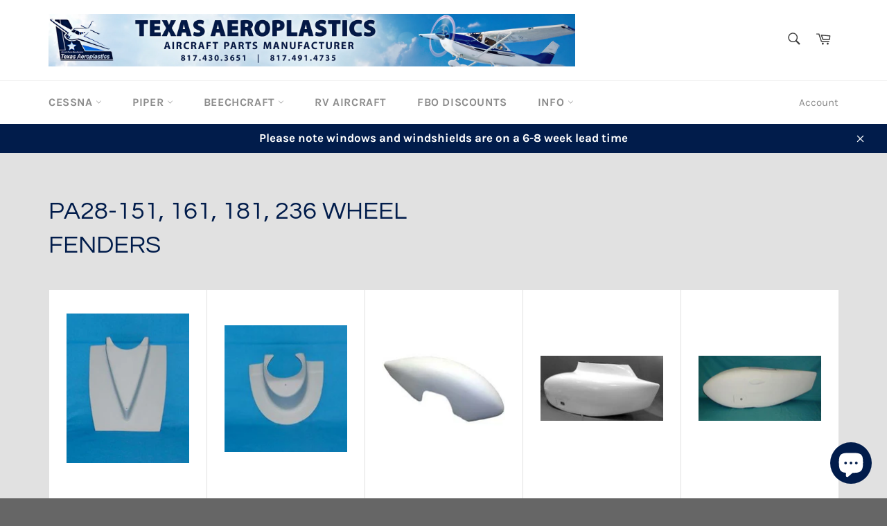

--- FILE ---
content_type: text/html; charset=utf-8
request_url: https://texasaeroplastics.com/collections/pa28-151-161-181-236-wheel-fenders
body_size: 25157
content:
<!doctype html>
<html class="no-js" lang="en">
<head>
<!-- Global site tag (gtag.js) - Google Analytics -->
<script async src="https://www.googletagmanager.com/gtag/js?id=UA-218828148-1"></script>
<script>
  window.dataLayer = window.dataLayer || [];
  function gtag(){dataLayer.push(arguments);}
  gtag('js', new Date());

  gtag('config', 'UA-218828148-1');
</script>
  <meta charset="utf-8">
  <meta http-equiv="X-UA-Compatible" content="IE=edge,chrome=1">
  <meta name="viewport" content="width=device-width,initial-scale=1">
  <meta name="theme-color" content="#ffffff">

  
    <link rel="shortcut icon" href="//texasaeroplastics.com/cdn/shop/files/bpp_favicon_32x32.gif?v=1636549663" type="image/png">
  

  <link rel="canonical" href="https://texasaeroplastics.com/collections/pa28-151-161-181-236-wheel-fenders">
  <title>
  PA28-151, 161, 181, 236 Wheel Fenders &ndash; Texas Aeroplastics
  </title>

  

  <!-- /snippets/social-meta-tags.liquid -->




<meta property="og:site_name" content="Texas Aeroplastics">
<meta property="og:url" content="https://texasaeroplastics.com/collections/pa28-151-161-181-236-wheel-fenders">
<meta property="og:title" content="PA28-151, 161, 181, 236 Wheel Fenders">
<meta property="og:type" content="product.group">
<meta property="og:description" content="Cessna and Piper parts including interior and exterior. We manufacture and resale plastic, fiberglass, carbon fiber, and Kevlar parts to replace OEM originals.">

<meta property="og:image" content="http://texasaeroplastics.com/cdn/shop/files/BPP-500-logo_7297448b-dfcd-4001-9622-332b5a3b6139_1200x1200.jpg?v=1638152787">
<meta property="og:image:secure_url" content="https://texasaeroplastics.com/cdn/shop/files/BPP-500-logo_7297448b-dfcd-4001-9622-332b5a3b6139_1200x1200.jpg?v=1638152787">


<meta name="twitter:card" content="summary_large_image">
<meta name="twitter:title" content="PA28-151, 161, 181, 236 Wheel Fenders">
<meta name="twitter:description" content="Cessna and Piper parts including interior and exterior. We manufacture and resale plastic, fiberglass, carbon fiber, and Kevlar parts to replace OEM originals.">

  <style data-shopify>
  :root {
    --color-body-text: #404040;
    --color-body: #ffffff;
  }
</style>


  <script>
    document.documentElement.className = document.documentElement.className.replace('no-js', 'js');
  </script>

  <link href="//texasaeroplastics.com/cdn/shop/t/2/assets/theme.scss.css?v=7979838271871713041754502788" rel="stylesheet" type="text/css" media="all" />

  <script>
    window.theme = window.theme || {};

    theme.strings = {
      stockAvailable: "1 available",
      addToCart: "Add to Cart",
      soldOut: "Sold Out",
      unavailable: "Unavailable",
      noStockAvailable: "The item could not be added to your cart because there are not enough in stock.",
      willNotShipUntil: "Will not ship until [date]",
      willBeInStockAfter: "Will be in stock after [date]",
      totalCartDiscount: "You're saving [savings]",
      addressError: "Error looking up that address",
      addressNoResults: "No results for that address",
      addressQueryLimit: "You have exceeded the Google API usage limit. Consider upgrading to a \u003ca href=\"https:\/\/developers.google.com\/maps\/premium\/usage-limits\"\u003ePremium Plan\u003c\/a\u003e.",
      authError: "There was a problem authenticating your Google Maps API Key.",
      slideNumber: "Slide [slide_number], current"
    };theme.backToCollection = {
        collection: {
          title: "PA28-151, 161, 181, 236 Wheel Fenders",
          link: "https://texasaeroplastics.com/collections/pa28-151-161-181-236-wheel-fenders"
        }
      };
      sessionStorage.setItem("backToCollection", JSON.stringify(theme.backToCollection.collection));</script>

  <script src="//texasaeroplastics.com/cdn/shop/t/2/assets/lazysizes.min.js?v=56045284683979784691636049330" async="async"></script>

  

  <script src="//texasaeroplastics.com/cdn/shop/t/2/assets/vendor.js?v=59352919779726365461636049331" defer="defer"></script>

  

  <script src="//texasaeroplastics.com/cdn/shop/t/2/assets/theme.js?v=171366231195154451781636049330" defer="defer"></script>

  <script>window.performance && window.performance.mark && window.performance.mark('shopify.content_for_header.start');</script><meta name="google-site-verification" content="dAcrywkqXtxqdgRGi5K9lN2GuKYMbdPM2M7lpw_KDKo">
<meta id="shopify-digital-wallet" name="shopify-digital-wallet" content="/60981248256/digital_wallets/dialog">
<meta name="shopify-checkout-api-token" content="71817e9003fd79e7c18fc91b86cd4481">
<meta id="in-context-paypal-metadata" data-shop-id="60981248256" data-venmo-supported="false" data-environment="production" data-locale="en_US" data-paypal-v4="true" data-currency="USD">
<link rel="alternate" type="application/atom+xml" title="Feed" href="/collections/pa28-151-161-181-236-wheel-fenders.atom" />
<link rel="alternate" type="application/json+oembed" href="https://texasaeroplastics.com/collections/pa28-151-161-181-236-wheel-fenders.oembed">
<script async="async" src="/checkouts/internal/preloads.js?locale=en-US"></script>
<link rel="preconnect" href="https://shop.app" crossorigin="anonymous">
<script async="async" src="https://shop.app/checkouts/internal/preloads.js?locale=en-US&shop_id=60981248256" crossorigin="anonymous"></script>
<script id="apple-pay-shop-capabilities" type="application/json">{"shopId":60981248256,"countryCode":"US","currencyCode":"USD","merchantCapabilities":["supports3DS"],"merchantId":"gid:\/\/shopify\/Shop\/60981248256","merchantName":"Texas Aeroplastics","requiredBillingContactFields":["postalAddress","email","phone"],"requiredShippingContactFields":["postalAddress","email","phone"],"shippingType":"shipping","supportedNetworks":["visa","masterCard","amex","discover","elo","jcb"],"total":{"type":"pending","label":"Texas Aeroplastics","amount":"1.00"},"shopifyPaymentsEnabled":true,"supportsSubscriptions":true}</script>
<script id="shopify-features" type="application/json">{"accessToken":"71817e9003fd79e7c18fc91b86cd4481","betas":["rich-media-storefront-analytics"],"domain":"texasaeroplastics.com","predictiveSearch":true,"shopId":60981248256,"locale":"en"}</script>
<script>var Shopify = Shopify || {};
Shopify.shop = "texas-aeroplastics.myshopify.com";
Shopify.locale = "en";
Shopify.currency = {"active":"USD","rate":"1.0"};
Shopify.country = "US";
Shopify.theme = {"name":"Venture","id":128599687424,"schema_name":"Venture","schema_version":"12.6.0","theme_store_id":775,"role":"main"};
Shopify.theme.handle = "null";
Shopify.theme.style = {"id":null,"handle":null};
Shopify.cdnHost = "texasaeroplastics.com/cdn";
Shopify.routes = Shopify.routes || {};
Shopify.routes.root = "/";</script>
<script type="module">!function(o){(o.Shopify=o.Shopify||{}).modules=!0}(window);</script>
<script>!function(o){function n(){var o=[];function n(){o.push(Array.prototype.slice.apply(arguments))}return n.q=o,n}var t=o.Shopify=o.Shopify||{};t.loadFeatures=n(),t.autoloadFeatures=n()}(window);</script>
<script>
  window.ShopifyPay = window.ShopifyPay || {};
  window.ShopifyPay.apiHost = "shop.app\/pay";
  window.ShopifyPay.redirectState = null;
</script>
<script id="shop-js-analytics" type="application/json">{"pageType":"collection"}</script>
<script defer="defer" async type="module" src="//texasaeroplastics.com/cdn/shopifycloud/shop-js/modules/v2/client.init-shop-cart-sync_COMZFrEa.en.esm.js"></script>
<script defer="defer" async type="module" src="//texasaeroplastics.com/cdn/shopifycloud/shop-js/modules/v2/chunk.common_CdXrxk3f.esm.js"></script>
<script type="module">
  await import("//texasaeroplastics.com/cdn/shopifycloud/shop-js/modules/v2/client.init-shop-cart-sync_COMZFrEa.en.esm.js");
await import("//texasaeroplastics.com/cdn/shopifycloud/shop-js/modules/v2/chunk.common_CdXrxk3f.esm.js");

  window.Shopify.SignInWithShop?.initShopCartSync?.({"fedCMEnabled":true,"windoidEnabled":true});

</script>
<script>
  window.Shopify = window.Shopify || {};
  if (!window.Shopify.featureAssets) window.Shopify.featureAssets = {};
  window.Shopify.featureAssets['shop-js'] = {"shop-cart-sync":["modules/v2/client.shop-cart-sync_CRSPkpKa.en.esm.js","modules/v2/chunk.common_CdXrxk3f.esm.js"],"init-fed-cm":["modules/v2/client.init-fed-cm_DO1JVZ96.en.esm.js","modules/v2/chunk.common_CdXrxk3f.esm.js"],"init-windoid":["modules/v2/client.init-windoid_hXardXh0.en.esm.js","modules/v2/chunk.common_CdXrxk3f.esm.js"],"init-shop-email-lookup-coordinator":["modules/v2/client.init-shop-email-lookup-coordinator_jpxQlUsx.en.esm.js","modules/v2/chunk.common_CdXrxk3f.esm.js"],"shop-toast-manager":["modules/v2/client.shop-toast-manager_C-K0q6-t.en.esm.js","modules/v2/chunk.common_CdXrxk3f.esm.js"],"shop-button":["modules/v2/client.shop-button_B6dBoDg5.en.esm.js","modules/v2/chunk.common_CdXrxk3f.esm.js"],"shop-login-button":["modules/v2/client.shop-login-button_BHRMsoBb.en.esm.js","modules/v2/chunk.common_CdXrxk3f.esm.js","modules/v2/chunk.modal_C89cmTvN.esm.js"],"shop-cash-offers":["modules/v2/client.shop-cash-offers_p6Pw3nax.en.esm.js","modules/v2/chunk.common_CdXrxk3f.esm.js","modules/v2/chunk.modal_C89cmTvN.esm.js"],"avatar":["modules/v2/client.avatar_BTnouDA3.en.esm.js"],"init-shop-cart-sync":["modules/v2/client.init-shop-cart-sync_COMZFrEa.en.esm.js","modules/v2/chunk.common_CdXrxk3f.esm.js"],"init-shop-for-new-customer-accounts":["modules/v2/client.init-shop-for-new-customer-accounts_BNQiNx4m.en.esm.js","modules/v2/client.shop-login-button_BHRMsoBb.en.esm.js","modules/v2/chunk.common_CdXrxk3f.esm.js","modules/v2/chunk.modal_C89cmTvN.esm.js"],"pay-button":["modules/v2/client.pay-button_CRuQ9trT.en.esm.js","modules/v2/chunk.common_CdXrxk3f.esm.js"],"init-customer-accounts-sign-up":["modules/v2/client.init-customer-accounts-sign-up_Q1yheB3t.en.esm.js","modules/v2/client.shop-login-button_BHRMsoBb.en.esm.js","modules/v2/chunk.common_CdXrxk3f.esm.js","modules/v2/chunk.modal_C89cmTvN.esm.js"],"checkout-modal":["modules/v2/client.checkout-modal_DtXVhFgQ.en.esm.js","modules/v2/chunk.common_CdXrxk3f.esm.js","modules/v2/chunk.modal_C89cmTvN.esm.js"],"init-customer-accounts":["modules/v2/client.init-customer-accounts_B5rMd0lj.en.esm.js","modules/v2/client.shop-login-button_BHRMsoBb.en.esm.js","modules/v2/chunk.common_CdXrxk3f.esm.js","modules/v2/chunk.modal_C89cmTvN.esm.js"],"lead-capture":["modules/v2/client.lead-capture_CmGCXBh3.en.esm.js","modules/v2/chunk.common_CdXrxk3f.esm.js","modules/v2/chunk.modal_C89cmTvN.esm.js"],"shop-follow-button":["modules/v2/client.shop-follow-button_CV5C02lv.en.esm.js","modules/v2/chunk.common_CdXrxk3f.esm.js","modules/v2/chunk.modal_C89cmTvN.esm.js"],"shop-login":["modules/v2/client.shop-login_Bz_Zm_XZ.en.esm.js","modules/v2/chunk.common_CdXrxk3f.esm.js","modules/v2/chunk.modal_C89cmTvN.esm.js"],"payment-terms":["modules/v2/client.payment-terms_D7XnU2ez.en.esm.js","modules/v2/chunk.common_CdXrxk3f.esm.js","modules/v2/chunk.modal_C89cmTvN.esm.js"]};
</script>
<script id="__st">var __st={"a":60981248256,"offset":-21600,"reqid":"6ac28b41-c665-4e2c-85b1-f28e95a900b4-1763008122","pageurl":"texasaeroplastics.com\/collections\/pa28-151-161-181-236-wheel-fenders","u":"f1032fdecf0d","p":"collection","rtyp":"collection","rid":383876333824};</script>
<script>window.ShopifyPaypalV4VisibilityTracking = true;</script>
<script id="captcha-bootstrap">!function(){'use strict';const t='contact',e='account',n='new_comment',o=[[t,t],['blogs',n],['comments',n],[t,'customer']],c=[[e,'customer_login'],[e,'guest_login'],[e,'recover_customer_password'],[e,'create_customer']],r=t=>t.map((([t,e])=>`form[action*='/${t}']:not([data-nocaptcha='true']) input[name='form_type'][value='${e}']`)).join(','),a=t=>()=>t?[...document.querySelectorAll(t)].map((t=>t.form)):[];function s(){const t=[...o],e=r(t);return a(e)}const i='password',u='form_key',d=['recaptcha-v3-token','g-recaptcha-response','h-captcha-response',i],f=()=>{try{return window.sessionStorage}catch{return}},m='__shopify_v',_=t=>t.elements[u];function p(t,e,n=!1){try{const o=window.sessionStorage,c=JSON.parse(o.getItem(e)),{data:r}=function(t){const{data:e,action:n}=t;return t[m]||n?{data:e,action:n}:{data:t,action:n}}(c);for(const[e,n]of Object.entries(r))t.elements[e]&&(t.elements[e].value=n);n&&o.removeItem(e)}catch(o){console.error('form repopulation failed',{error:o})}}const l='form_type',E='cptcha';function T(t){t.dataset[E]=!0}const w=window,h=w.document,L='Shopify',v='ce_forms',y='captcha';let A=!1;((t,e)=>{const n=(g='f06e6c50-85a8-45c8-87d0-21a2b65856fe',I='https://cdn.shopify.com/shopifycloud/storefront-forms-hcaptcha/ce_storefront_forms_captcha_hcaptcha.v1.5.2.iife.js',D={infoText:'Protected by hCaptcha',privacyText:'Privacy',termsText:'Terms'},(t,e,n)=>{const o=w[L][v],c=o.bindForm;if(c)return c(t,g,e,D).then(n);var r;o.q.push([[t,g,e,D],n]),r=I,A||(h.body.append(Object.assign(h.createElement('script'),{id:'captcha-provider',async:!0,src:r})),A=!0)});var g,I,D;w[L]=w[L]||{},w[L][v]=w[L][v]||{},w[L][v].q=[],w[L][y]=w[L][y]||{},w[L][y].protect=function(t,e){n(t,void 0,e),T(t)},Object.freeze(w[L][y]),function(t,e,n,w,h,L){const[v,y,A,g]=function(t,e,n){const i=e?o:[],u=t?c:[],d=[...i,...u],f=r(d),m=r(i),_=r(d.filter((([t,e])=>n.includes(e))));return[a(f),a(m),a(_),s()]}(w,h,L),I=t=>{const e=t.target;return e instanceof HTMLFormElement?e:e&&e.form},D=t=>v().includes(t);t.addEventListener('submit',(t=>{const e=I(t);if(!e)return;const n=D(e)&&!e.dataset.hcaptchaBound&&!e.dataset.recaptchaBound,o=_(e),c=g().includes(e)&&(!o||!o.value);(n||c)&&t.preventDefault(),c&&!n&&(function(t){try{if(!f())return;!function(t){const e=f();if(!e)return;const n=_(t);if(!n)return;const o=n.value;o&&e.removeItem(o)}(t);const e=Array.from(Array(32),(()=>Math.random().toString(36)[2])).join('');!function(t,e){_(t)||t.append(Object.assign(document.createElement('input'),{type:'hidden',name:u})),t.elements[u].value=e}(t,e),function(t,e){const n=f();if(!n)return;const o=[...t.querySelectorAll(`input[type='${i}']`)].map((({name:t})=>t)),c=[...d,...o],r={};for(const[a,s]of new FormData(t).entries())c.includes(a)||(r[a]=s);n.setItem(e,JSON.stringify({[m]:1,action:t.action,data:r}))}(t,e)}catch(e){console.error('failed to persist form',e)}}(e),e.submit())}));const S=(t,e)=>{t&&!t.dataset[E]&&(n(t,e.some((e=>e===t))),T(t))};for(const o of['focusin','change'])t.addEventListener(o,(t=>{const e=I(t);D(e)&&S(e,y())}));const B=e.get('form_key'),M=e.get(l),P=B&&M;t.addEventListener('DOMContentLoaded',(()=>{const t=y();if(P)for(const e of t)e.elements[l].value===M&&p(e,B);[...new Set([...A(),...v().filter((t=>'true'===t.dataset.shopifyCaptcha))])].forEach((e=>S(e,t)))}))}(h,new URLSearchParams(w.location.search),n,t,e,['guest_login'])})(!0,!0)}();</script>
<script integrity="sha256-52AcMU7V7pcBOXWImdc/TAGTFKeNjmkeM1Pvks/DTgc=" data-source-attribution="shopify.loadfeatures" defer="defer" src="//texasaeroplastics.com/cdn/shopifycloud/storefront/assets/storefront/load_feature-81c60534.js" crossorigin="anonymous"></script>
<script crossorigin="anonymous" defer="defer" src="//texasaeroplastics.com/cdn/shopifycloud/storefront/assets/shopify_pay/storefront-65b4c6d7.js?v=20250812"></script>
<script data-source-attribution="shopify.dynamic_checkout.dynamic.init">var Shopify=Shopify||{};Shopify.PaymentButton=Shopify.PaymentButton||{isStorefrontPortableWallets:!0,init:function(){window.Shopify.PaymentButton.init=function(){};var t=document.createElement("script");t.src="https://texasaeroplastics.com/cdn/shopifycloud/portable-wallets/latest/portable-wallets.en.js",t.type="module",document.head.appendChild(t)}};
</script>
<script data-source-attribution="shopify.dynamic_checkout.buyer_consent">
  function portableWalletsHideBuyerConsent(e){var t=document.getElementById("shopify-buyer-consent"),n=document.getElementById("shopify-subscription-policy-button");t&&n&&(t.classList.add("hidden"),t.setAttribute("aria-hidden","true"),n.removeEventListener("click",e))}function portableWalletsShowBuyerConsent(e){var t=document.getElementById("shopify-buyer-consent"),n=document.getElementById("shopify-subscription-policy-button");t&&n&&(t.classList.remove("hidden"),t.removeAttribute("aria-hidden"),n.addEventListener("click",e))}window.Shopify?.PaymentButton&&(window.Shopify.PaymentButton.hideBuyerConsent=portableWalletsHideBuyerConsent,window.Shopify.PaymentButton.showBuyerConsent=portableWalletsShowBuyerConsent);
</script>
<script data-source-attribution="shopify.dynamic_checkout.cart.bootstrap">document.addEventListener("DOMContentLoaded",(function(){function t(){return document.querySelector("shopify-accelerated-checkout-cart, shopify-accelerated-checkout")}if(t())Shopify.PaymentButton.init();else{new MutationObserver((function(e,n){t()&&(Shopify.PaymentButton.init(),n.disconnect())})).observe(document.body,{childList:!0,subtree:!0})}}));
</script>
<link id="shopify-accelerated-checkout-styles" rel="stylesheet" media="screen" href="https://texasaeroplastics.com/cdn/shopifycloud/portable-wallets/latest/accelerated-checkout-backwards-compat.css" crossorigin="anonymous">
<style id="shopify-accelerated-checkout-cart">
        #shopify-buyer-consent {
  margin-top: 1em;
  display: inline-block;
  width: 100%;
}

#shopify-buyer-consent.hidden {
  display: none;
}

#shopify-subscription-policy-button {
  background: none;
  border: none;
  padding: 0;
  text-decoration: underline;
  font-size: inherit;
  cursor: pointer;
}

#shopify-subscription-policy-button::before {
  box-shadow: none;
}

      </style>

<script>window.performance && window.performance.mark && window.performance.mark('shopify.content_for_header.end');</script>
<!-- BEGIN app block: shopify://apps/tinyseo/blocks/breadcrumbs-json-ld-embed/0605268f-f7c4-4e95-b560-e43df7d59ae4 --><script type="application/ld+json" id="tinyimg-breadcrumbs-json-ld">
      {
        "@context": "https://schema.org",
        "@type": "BreadcrumbList",
        "itemListElement": [
          {
            "@type": "ListItem",
            "position": 1,
            "item": {
              "@id": "https://texasaeroplastics.com",
          "name": "Home"
        }
      }
      
      ,{
        "@type": "ListItem",
        "position": 2,
        "item": {
          "@id": "https://texasaeroplastics.com/collections/pa28-151-161-181-236-wheel-fenders",
          "name": "PA28-151, 161, 181, 236 Wheel Fenders"
        }
      }
      
      ]
    }
  </script>
<!-- END app block --><!-- BEGIN app block: shopify://apps/tinyseo/blocks/collection-json-ld-embed/0605268f-f7c4-4e95-b560-e43df7d59ae4 --><script type="application/ld+json" id="tinyimg-collection-json-ld">
{
  "@context" : "http://schema.org",
  "@type": "CollectionPage",
  "@id": "https://texasaeroplastics.com/collections/pa28-151-161-181-236-wheel-fenders",
  "name": "PA28-151, 161, 181, 236 Wheel Fenders",
  "url": "https://texasaeroplastics.com/collections/pa28-151-161-181-236-wheel-fenders",
  
  
  "image": "https://texasaeroplastics.com/cdn/shop/products/nose-gear-strut-fairing-aft-pa28-236-35931-07-5498979_1024x1024.jpg?v=1758301504",
  
  "mainEntity" : {
    "@type":"ItemList",
    "itemListElement":[
      

      {
        "@type":"ListItem",
        "position":1,
        "url":"https://texasaeroplastics.com/products/nose-gear-strut-fairing-aft-pa-28-236-35931-07"
      },
      {
        "@type":"ListItem",
        "position":2,
        "url":"https://texasaeroplastics.com/products/nose-gear-strut-fairing-forward-pa-28-236-35931-06"
      },
      {
        "@type":"ListItem",
        "position":3,
        "url":"https://texasaeroplastics.com/products/piper-pa-28-pa-32-left-main-wheel-fender-fiberglass-60-k65203-00-18d-65203-00-65203-02-63374-00"
      },
      {
        "@type":"ListItem",
        "position":4,
        "url":"https://texasaeroplastics.com/products/main-wheel-fairing-shell-assembly-left-replaces-piper-part-79890-004"
      },
      {
        "@type":"ListItem",
        "position":5,
        "url":"https://texasaeroplastics.com/products/piper-pa28-181-nose-fender-with-access-door"
      },
      {
        "@type":"ListItem",
        "position":6,
        "url":"https://texasaeroplastics.com/products/main-wheel-fairing-shell-assembly-right-replaces-piper-part-79890-005"
      },
      {
        "@type":"ListItem",
        "position":7,
        "url":"https://texasaeroplastics.com/products/pa-28-181-pa-32-260-pa-32-300-nose-wheel-fearing-w-d-set-of-two-60-37926-18d-37926-03-37926-04"
      },
      {
        "@type":"ListItem",
        "position":8,
        "url":"https://texasaeroplastics.com/products/copy-of-pa28-181-pa32-260-pa32-300-nose-wheel-fairing-w-d-60-37926-18d-37926-03-37926-04"
      },
      {
        "@type":"ListItem",
        "position":9,
        "url":"https://texasaeroplastics.com/products/piper-nose-wheel-fairing-assembly-with-door-500-x-5-tire-35838-10"
      },
      {
        "@type":"ListItem",
        "position":10,
        "url":"https://texasaeroplastics.com/products/piper-piper-pa-28-181-236-pa-32-260-300-301-301t-nose-wheel-fender-w-o-door-6-00-x-6-tire-60-gf35944-014-18d-35944-02-35944-002-35944-802-35944-14-35944-014-35944-814"
      },
      {
        "@type":"ListItem",
        "position":11,
        "url":"https://texasaeroplastics.com/products/fiberglass-nose-wheel-fender-piper-pa-28-151-pa-28-161-5-00-x-5-tire-k35512-00"
      }
  
    ]
  }
}

</script>
<!-- END app block --><script src="https://cdn.shopify.com/extensions/7bc9bb47-adfa-4267-963e-cadee5096caf/inbox-1252/assets/inbox-chat-loader.js" type="text/javascript" defer="defer"></script>
<link href="https://monorail-edge.shopifysvc.com" rel="dns-prefetch">
<script>(function(){if ("sendBeacon" in navigator && "performance" in window) {try {var session_token_from_headers = performance.getEntriesByType('navigation')[0].serverTiming.find(x => x.name == '_s').description;} catch {var session_token_from_headers = undefined;}var session_cookie_matches = document.cookie.match(/_shopify_s=([^;]*)/);var session_token_from_cookie = session_cookie_matches && session_cookie_matches.length === 2 ? session_cookie_matches[1] : "";var session_token = session_token_from_headers || session_token_from_cookie || "";function handle_abandonment_event(e) {var entries = performance.getEntries().filter(function(entry) {return /monorail-edge.shopifysvc.com/.test(entry.name);});if (!window.abandonment_tracked && entries.length === 0) {window.abandonment_tracked = true;var currentMs = Date.now();var navigation_start = performance.timing.navigationStart;var payload = {shop_id: 60981248256,url: window.location.href,navigation_start,duration: currentMs - navigation_start,session_token,page_type: "collection"};window.navigator.sendBeacon("https://monorail-edge.shopifysvc.com/v1/produce", JSON.stringify({schema_id: "online_store_buyer_site_abandonment/1.1",payload: payload,metadata: {event_created_at_ms: currentMs,event_sent_at_ms: currentMs}}));}}window.addEventListener('pagehide', handle_abandonment_event);}}());</script>
<script id="web-pixels-manager-setup">(function e(e,d,r,n,o){if(void 0===o&&(o={}),!Boolean(null===(a=null===(i=window.Shopify)||void 0===i?void 0:i.analytics)||void 0===a?void 0:a.replayQueue)){var i,a;window.Shopify=window.Shopify||{};var t=window.Shopify;t.analytics=t.analytics||{};var s=t.analytics;s.replayQueue=[],s.publish=function(e,d,r){return s.replayQueue.push([e,d,r]),!0};try{self.performance.mark("wpm:start")}catch(e){}var l=function(){var e={modern:/Edge?\/(1{2}[4-9]|1[2-9]\d|[2-9]\d{2}|\d{4,})\.\d+(\.\d+|)|Firefox\/(1{2}[4-9]|1[2-9]\d|[2-9]\d{2}|\d{4,})\.\d+(\.\d+|)|Chrom(ium|e)\/(9{2}|\d{3,})\.\d+(\.\d+|)|(Maci|X1{2}).+ Version\/(15\.\d+|(1[6-9]|[2-9]\d|\d{3,})\.\d+)([,.]\d+|)( \(\w+\)|)( Mobile\/\w+|) Safari\/|Chrome.+OPR\/(9{2}|\d{3,})\.\d+\.\d+|(CPU[ +]OS|iPhone[ +]OS|CPU[ +]iPhone|CPU IPhone OS|CPU iPad OS)[ +]+(15[._]\d+|(1[6-9]|[2-9]\d|\d{3,})[._]\d+)([._]\d+|)|Android:?[ /-](13[3-9]|1[4-9]\d|[2-9]\d{2}|\d{4,})(\.\d+|)(\.\d+|)|Android.+Firefox\/(13[5-9]|1[4-9]\d|[2-9]\d{2}|\d{4,})\.\d+(\.\d+|)|Android.+Chrom(ium|e)\/(13[3-9]|1[4-9]\d|[2-9]\d{2}|\d{4,})\.\d+(\.\d+|)|SamsungBrowser\/([2-9]\d|\d{3,})\.\d+/,legacy:/Edge?\/(1[6-9]|[2-9]\d|\d{3,})\.\d+(\.\d+|)|Firefox\/(5[4-9]|[6-9]\d|\d{3,})\.\d+(\.\d+|)|Chrom(ium|e)\/(5[1-9]|[6-9]\d|\d{3,})\.\d+(\.\d+|)([\d.]+$|.*Safari\/(?![\d.]+ Edge\/[\d.]+$))|(Maci|X1{2}).+ Version\/(10\.\d+|(1[1-9]|[2-9]\d|\d{3,})\.\d+)([,.]\d+|)( \(\w+\)|)( Mobile\/\w+|) Safari\/|Chrome.+OPR\/(3[89]|[4-9]\d|\d{3,})\.\d+\.\d+|(CPU[ +]OS|iPhone[ +]OS|CPU[ +]iPhone|CPU IPhone OS|CPU iPad OS)[ +]+(10[._]\d+|(1[1-9]|[2-9]\d|\d{3,})[._]\d+)([._]\d+|)|Android:?[ /-](13[3-9]|1[4-9]\d|[2-9]\d{2}|\d{4,})(\.\d+|)(\.\d+|)|Mobile Safari.+OPR\/([89]\d|\d{3,})\.\d+\.\d+|Android.+Firefox\/(13[5-9]|1[4-9]\d|[2-9]\d{2}|\d{4,})\.\d+(\.\d+|)|Android.+Chrom(ium|e)\/(13[3-9]|1[4-9]\d|[2-9]\d{2}|\d{4,})\.\d+(\.\d+|)|Android.+(UC? ?Browser|UCWEB|U3)[ /]?(15\.([5-9]|\d{2,})|(1[6-9]|[2-9]\d|\d{3,})\.\d+)\.\d+|SamsungBrowser\/(5\.\d+|([6-9]|\d{2,})\.\d+)|Android.+MQ{2}Browser\/(14(\.(9|\d{2,})|)|(1[5-9]|[2-9]\d|\d{3,})(\.\d+|))(\.\d+|)|K[Aa][Ii]OS\/(3\.\d+|([4-9]|\d{2,})\.\d+)(\.\d+|)/},d=e.modern,r=e.legacy,n=navigator.userAgent;return n.match(d)?"modern":n.match(r)?"legacy":"unknown"}(),u="modern"===l?"modern":"legacy",c=(null!=n?n:{modern:"",legacy:""})[u],f=function(e){return[e.baseUrl,"/wpm","/b",e.hashVersion,"modern"===e.buildTarget?"m":"l",".js"].join("")}({baseUrl:d,hashVersion:r,buildTarget:u}),m=function(e){var d=e.version,r=e.bundleTarget,n=e.surface,o=e.pageUrl,i=e.monorailEndpoint;return{emit:function(e){var a=e.status,t=e.errorMsg,s=(new Date).getTime(),l=JSON.stringify({metadata:{event_sent_at_ms:s},events:[{schema_id:"web_pixels_manager_load/3.1",payload:{version:d,bundle_target:r,page_url:o,status:a,surface:n,error_msg:t},metadata:{event_created_at_ms:s}}]});if(!i)return console&&console.warn&&console.warn("[Web Pixels Manager] No Monorail endpoint provided, skipping logging."),!1;try{return self.navigator.sendBeacon.bind(self.navigator)(i,l)}catch(e){}var u=new XMLHttpRequest;try{return u.open("POST",i,!0),u.setRequestHeader("Content-Type","text/plain"),u.send(l),!0}catch(e){return console&&console.warn&&console.warn("[Web Pixels Manager] Got an unhandled error while logging to Monorail."),!1}}}}({version:r,bundleTarget:l,surface:e.surface,pageUrl:self.location.href,monorailEndpoint:e.monorailEndpoint});try{o.browserTarget=l,function(e){var d=e.src,r=e.async,n=void 0===r||r,o=e.onload,i=e.onerror,a=e.sri,t=e.scriptDataAttributes,s=void 0===t?{}:t,l=document.createElement("script"),u=document.querySelector("head"),c=document.querySelector("body");if(l.async=n,l.src=d,a&&(l.integrity=a,l.crossOrigin="anonymous"),s)for(var f in s)if(Object.prototype.hasOwnProperty.call(s,f))try{l.dataset[f]=s[f]}catch(e){}if(o&&l.addEventListener("load",o),i&&l.addEventListener("error",i),u)u.appendChild(l);else{if(!c)throw new Error("Did not find a head or body element to append the script");c.appendChild(l)}}({src:f,async:!0,onload:function(){if(!function(){var e,d;return Boolean(null===(d=null===(e=window.Shopify)||void 0===e?void 0:e.analytics)||void 0===d?void 0:d.initialized)}()){var d=window.webPixelsManager.init(e)||void 0;if(d){var r=window.Shopify.analytics;r.replayQueue.forEach((function(e){var r=e[0],n=e[1],o=e[2];d.publishCustomEvent(r,n,o)})),r.replayQueue=[],r.publish=d.publishCustomEvent,r.visitor=d.visitor,r.initialized=!0}}},onerror:function(){return m.emit({status:"failed",errorMsg:"".concat(f," has failed to load")})},sri:function(e){var d=/^sha384-[A-Za-z0-9+/=]+$/;return"string"==typeof e&&d.test(e)}(c)?c:"",scriptDataAttributes:o}),m.emit({status:"loading"})}catch(e){m.emit({status:"failed",errorMsg:(null==e?void 0:e.message)||"Unknown error"})}}})({shopId: 60981248256,storefrontBaseUrl: "https://texasaeroplastics.com",extensionsBaseUrl: "https://extensions.shopifycdn.com/cdn/shopifycloud/web-pixels-manager",monorailEndpoint: "https://monorail-edge.shopifysvc.com/unstable/produce_batch",surface: "storefront-renderer",enabledBetaFlags: ["2dca8a86"],webPixelsConfigList: [{"id":"543785216","configuration":"{\"config\":\"{\\\"pixel_id\\\":\\\"GT-NS8GJF6\\\",\\\"target_country\\\":\\\"US\\\",\\\"gtag_events\\\":[{\\\"type\\\":\\\"purchase\\\",\\\"action_label\\\":\\\"MC-1F8PDSMSHZ\\\"},{\\\"type\\\":\\\"page_view\\\",\\\"action_label\\\":\\\"MC-1F8PDSMSHZ\\\"},{\\\"type\\\":\\\"view_item\\\",\\\"action_label\\\":\\\"MC-1F8PDSMSHZ\\\"}],\\\"enable_monitoring_mode\\\":false}\"}","eventPayloadVersion":"v1","runtimeContext":"OPEN","scriptVersion":"b2a88bafab3e21179ed38636efcd8a93","type":"APP","apiClientId":1780363,"privacyPurposes":[],"dataSharingAdjustments":{"protectedCustomerApprovalScopes":["read_customer_address","read_customer_email","read_customer_name","read_customer_personal_data","read_customer_phone"]}},{"id":"shopify-app-pixel","configuration":"{}","eventPayloadVersion":"v1","runtimeContext":"STRICT","scriptVersion":"0450","apiClientId":"shopify-pixel","type":"APP","privacyPurposes":["ANALYTICS","MARKETING"]},{"id":"shopify-custom-pixel","eventPayloadVersion":"v1","runtimeContext":"LAX","scriptVersion":"0450","apiClientId":"shopify-pixel","type":"CUSTOM","privacyPurposes":["ANALYTICS","MARKETING"]}],isMerchantRequest: false,initData: {"shop":{"name":"Texas Aeroplastics","paymentSettings":{"currencyCode":"USD"},"myshopifyDomain":"texas-aeroplastics.myshopify.com","countryCode":"US","storefrontUrl":"https:\/\/texasaeroplastics.com"},"customer":null,"cart":null,"checkout":null,"productVariants":[],"purchasingCompany":null},},"https://texasaeroplastics.com/cdn","ae1676cfwd2530674p4253c800m34e853cb",{"modern":"","legacy":""},{"shopId":"60981248256","storefrontBaseUrl":"https:\/\/texasaeroplastics.com","extensionBaseUrl":"https:\/\/extensions.shopifycdn.com\/cdn\/shopifycloud\/web-pixels-manager","surface":"storefront-renderer","enabledBetaFlags":"[\"2dca8a86\"]","isMerchantRequest":"false","hashVersion":"ae1676cfwd2530674p4253c800m34e853cb","publish":"custom","events":"[[\"page_viewed\",{}],[\"collection_viewed\",{\"collection\":{\"id\":\"383876333824\",\"title\":\"PA28-151, 161, 181, 236 Wheel Fenders\",\"productVariants\":[{\"price\":{\"amount\":186.07,\"currencyCode\":\"USD\"},\"product\":{\"title\":\"Nose Gear Strut Fairing Aft, PA28-236 (35931-07)\",\"vendor\":\"18D\",\"id\":\"7432492024064\",\"untranslatedTitle\":\"Nose Gear Strut Fairing Aft, PA28-236 (35931-07)\",\"url\":\"\/products\/nose-gear-strut-fairing-aft-pa-28-236-35931-07\",\"type\":\"Aircraft Parts \u0026 Accessories\"},\"id\":\"41978092323072\",\"image\":{\"src\":\"\/\/texasaeroplastics.com\/cdn\/shop\/products\/nose-gear-strut-fairing-aft-pa28-236-35931-07-5498979.jpg?v=1758301504\"},\"sku\":\"60-GF35931-07-18D\",\"title\":\"Default Title\",\"untranslatedTitle\":\"Default Title\"},{\"price\":{\"amount\":177.33,\"currencyCode\":\"USD\"},\"product\":{\"title\":\"Nose Gear Strut Fairing Forward,  PA28-236 (35931-06)\",\"vendor\":\"18D\",\"id\":\"7432491991296\",\"untranslatedTitle\":\"Nose Gear Strut Fairing Forward,  PA28-236 (35931-06)\",\"url\":\"\/products\/nose-gear-strut-fairing-forward-pa-28-236-35931-06\",\"type\":\"Aircraft Parts \u0026 Accessories\"},\"id\":\"41978092290304\",\"image\":{\"src\":\"\/\/texasaeroplastics.com\/cdn\/shop\/products\/nose-gear-strut-fairing-forward-pa28-236-35931-06-3889492.jpg?v=1758301547\"},\"sku\":\"60-GF35931-06-18D\",\"title\":\"Default Title\",\"untranslatedTitle\":\"Default Title\"},{\"price\":{\"amount\":555.62,\"currencyCode\":\"USD\"},\"product\":{\"title\":\"Piper PA28, PA32 Left Main Wheel Fender (Fiberglass) 60-K65203-00-18D, 65203-00, 65203-02, 63374-00\",\"vendor\":\"18D\",\"id\":\"7432486912256\",\"untranslatedTitle\":\"Piper PA28, PA32 Left Main Wheel Fender (Fiberglass) 60-K65203-00-18D, 65203-00, 65203-02, 63374-00\",\"url\":\"\/products\/piper-pa-28-pa-32-left-main-wheel-fender-fiberglass-60-k65203-00-18d-65203-00-65203-02-63374-00\",\"type\":\"Aircraft Parts \u0026 Accessories\"},\"id\":\"41978080723200\",\"image\":{\"src\":\"\/\/texasaeroplastics.com\/cdn\/shop\/products\/piper-pa28-pa32-left-main-wheel-fender-fiberglass-60-k65203-00-18d-65203-00-65203-02-63374-00-5686757.jpg?v=1758301578\"},\"sku\":\"60-K65203-00-18D\",\"title\":\"Default Title\",\"untranslatedTitle\":\"Default Title\"},{\"price\":{\"amount\":2286.96,\"currencyCode\":\"USD\"},\"product\":{\"title\":\"Main Wheel Fairing Shell Assembly Left (79890-004)\",\"vendor\":\"18D\",\"id\":\"7432492220672\",\"untranslatedTitle\":\"Main Wheel Fairing Shell Assembly Left (79890-004)\",\"url\":\"\/products\/main-wheel-fairing-shell-assembly-left-replaces-piper-part-79890-004\",\"type\":\"Aircraft Parts \u0026 Accessories\"},\"id\":\"44315527086336\",\"image\":{\"src\":\"\/\/texasaeroplastics.com\/cdn\/shop\/products\/main-wheel-fairing-shell-assembly-left-79890-004-9000339.jpg?v=1758301505\"},\"sku\":\"60-GF79890-L-18D\",\"title\":\"Shell and Panel Assembly W \/ Hardware\",\"untranslatedTitle\":\"Shell and Panel Assembly W \/ Hardware\"},{\"price\":{\"amount\":1263.04,\"currencyCode\":\"USD\"},\"product\":{\"title\":\"Piper PA28-181 Nose Fender, with access door\",\"vendor\":\"18D\",\"id\":\"7432492155136\",\"untranslatedTitle\":\"Piper PA28-181 Nose Fender, with access door\",\"url\":\"\/products\/piper-pa28-181-nose-fender-with-access-door\",\"type\":\"Aircraft Parts \u0026 Accessories\"},\"id\":\"41978092454144\",\"image\":{\"src\":\"\/\/texasaeroplastics.com\/cdn\/shop\/products\/piper-pa28-181-nose-fender-with-access-door-9446630.jpg?v=1758301504\"},\"sku\":\"60-GF35944-15-18D\",\"title\":\"Default Title\",\"untranslatedTitle\":\"Default Title\"},{\"price\":{\"amount\":2286.96,\"currencyCode\":\"USD\"},\"product\":{\"title\":\"Main Wheel Fairing Shell Assembly Right (79890-005)\",\"vendor\":\"18D\",\"id\":\"7432492253440\",\"untranslatedTitle\":\"Main Wheel Fairing Shell Assembly Right (79890-005)\",\"url\":\"\/products\/main-wheel-fairing-shell-assembly-right-replaces-piper-part-79890-005\",\"type\":\"Aircraft Parts \u0026 Accessories\"},\"id\":\"44078671954176\",\"image\":{\"src\":\"\/\/texasaeroplastics.com\/cdn\/shop\/files\/main-wheel-fairing-shell-assembly-right-79890-005-4222742.jpg?v=1758301505\"},\"sku\":\"60-GF79890-R-18D\",\"title\":\"Shell and Panel Assembly W \/ Hardware\",\"untranslatedTitle\":\"Shell and Panel Assembly W \/ Hardware\"},{\"price\":{\"amount\":186.78,\"currencyCode\":\"USD\"},\"product\":{\"title\":\"Cover, Nose Wheel Pant AFT. Piper 60-37926-04-18D, 37926 -04\",\"vendor\":\"18D\",\"id\":\"7432504639744\",\"untranslatedTitle\":\"Cover, Nose Wheel Pant AFT. Piper 60-37926-04-18D, 37926 -04\",\"url\":\"\/products\/pa-28-181-pa-32-260-pa-32-300-nose-wheel-fearing-w-d-set-of-two-60-37926-18d-37926-03-37926-04\",\"type\":\"Aircraft Parts \u0026 Accessories\"},\"id\":\"41978110247168\",\"image\":{\"src\":\"\/\/texasaeroplastics.com\/cdn\/shop\/products\/cover-nose-wheel-pant-aft-piper-60-37926-04-18d-37926-04-3141257.jpg?v=1758301173\"},\"sku\":\"60-37926-04-18D\",\"title\":\"Default Title\",\"untranslatedTitle\":\"Default Title\"},{\"price\":{\"amount\":183.32,\"currencyCode\":\"USD\"},\"product\":{\"title\":\"Foward Fairing, 60-37926-03-18D, 37926-03\",\"vendor\":\"18D\",\"id\":\"7759881273600\",\"untranslatedTitle\":\"Foward Fairing, 60-37926-03-18D, 37926-03\",\"url\":\"\/products\/copy-of-pa28-181-pa32-260-pa32-300-nose-wheel-fairing-w-d-60-37926-18d-37926-03-37926-04\",\"type\":\"Aircraft Parts \u0026 Accessories\"},\"id\":\"42820863656192\",\"image\":{\"src\":\"\/\/texasaeroplastics.com\/cdn\/shop\/products\/foward-fairing-60-37926-03-18d-37926-03-6184812.jpg?v=1758300396\"},\"sku\":\"60-37926-03-18D\",\"title\":\"Default Title\",\"untranslatedTitle\":\"Default Title\"},{\"price\":{\"amount\":1008.7,\"currencyCode\":\"USD\"},\"product\":{\"title\":\"Piper Nose Wheel Fairing Assembly with door (500 x 5 Tire) (35838-10)\",\"vendor\":\"18D\",\"id\":\"7432492187904\",\"untranslatedTitle\":\"Piper Nose Wheel Fairing Assembly with door (500 x 5 Tire) (35838-10)\",\"url\":\"\/products\/piper-nose-wheel-fairing-assembly-with-door-500-x-5-tire-35838-10\",\"type\":\"Aircraft Parts \u0026 Accessories\"},\"id\":\"41978092486912\",\"image\":{\"src\":\"\/\/texasaeroplastics.com\/cdn\/shop\/products\/piper-nose-wheel-fairing-assembly-with-door-500-x-5-tire-35838-10-9154081.jpg?v=1758301504\"},\"sku\":\"60-GF35838-10-18D\",\"title\":\"Default Title\",\"untranslatedTitle\":\"Default Title\"},{\"price\":{\"amount\":859.89,\"currencyCode\":\"USD\"},\"product\":{\"title\":\"Piper Piper PA28-181, 236, PA32-260, 300, 301, 301T, Nose Wheel Fender W\/O Door, (6.00\\\" x 6 Tire), 60-GF35944-014-18D, 35944\",\"vendor\":\"18D\",\"id\":\"7432499593472\",\"untranslatedTitle\":\"Piper Piper PA28-181, 236, PA32-260, 300, 301, 301T, Nose Wheel Fender W\/O Door, (6.00\\\" x 6 Tire), 60-GF35944-014-18D, 35944\",\"url\":\"\/products\/piper-piper-pa-28-181-236-pa-32-260-300-301-301t-nose-wheel-fender-w-o-door-6-00-x-6-tire-60-gf35944-014-18d-35944-02-35944-002-35944-802-35944-14-35944-014-35944-814\",\"type\":\"Aircraft Parts \u0026 Accessories\"},\"id\":\"41978103103744\",\"image\":{\"src\":\"\/\/texasaeroplastics.com\/cdn\/shop\/products\/piper-piper-pa28-181-236-pa32-260-300-301-301t-nose-wheel-fender-wo-door-600-x-6-tire-60-gf35944-014-18d-35944-2472426.jpg?v=1758301293\"},\"sku\":\"60-GF35944-014-18D\",\"title\":\"Default Title\",\"untranslatedTitle\":\"Default Title\"},{\"price\":{\"amount\":749.15,\"currencyCode\":\"USD\"},\"product\":{\"title\":\"Fiberglass Nose Wheel Fender - Piper PA-28-151, PA-28-161 (5.00 X 5 Tire) K35512-00\",\"vendor\":\"18D\",\"id\":\"7432508244224\",\"untranslatedTitle\":\"Fiberglass Nose Wheel Fender - Piper PA-28-151, PA-28-161 (5.00 X 5 Tire) K35512-00\",\"url\":\"\/products\/fiberglass-nose-wheel-fender-piper-pa-28-151-pa-28-161-5-00-x-5-tire-k35512-00\",\"type\":\"Aircraft Parts \u0026 Accessories\"},\"id\":\"41978114113792\",\"image\":{\"src\":\"\/\/texasaeroplastics.com\/cdn\/shop\/files\/fiberglass-nose-wheel-fender-piper-pa-28-151-pa-28-161-500-x-5-tire-k35512-00-9184007.jpg?v=1758301030\"},\"sku\":\"60-k35512-00-18D\",\"title\":\"Default Title\",\"untranslatedTitle\":\"Default Title\"}]}}]]"});</script><script>
  window.ShopifyAnalytics = window.ShopifyAnalytics || {};
  window.ShopifyAnalytics.meta = window.ShopifyAnalytics.meta || {};
  window.ShopifyAnalytics.meta.currency = 'USD';
  var meta = {"products":[{"id":7432492024064,"gid":"gid:\/\/shopify\/Product\/7432492024064","vendor":"18D","type":"Aircraft Parts \u0026 Accessories","variants":[{"id":41978092323072,"price":18607,"name":"Nose Gear Strut Fairing Aft, PA28-236 (35931-07)","public_title":null,"sku":"60-GF35931-07-18D"}],"remote":false},{"id":7432491991296,"gid":"gid:\/\/shopify\/Product\/7432491991296","vendor":"18D","type":"Aircraft Parts \u0026 Accessories","variants":[{"id":41978092290304,"price":17733,"name":"Nose Gear Strut Fairing Forward,  PA28-236 (35931-06)","public_title":null,"sku":"60-GF35931-06-18D"}],"remote":false},{"id":7432486912256,"gid":"gid:\/\/shopify\/Product\/7432486912256","vendor":"18D","type":"Aircraft Parts \u0026 Accessories","variants":[{"id":41978080723200,"price":55562,"name":"Piper PA28, PA32 Left Main Wheel Fender (Fiberglass) 60-K65203-00-18D, 65203-00, 65203-02, 63374-00","public_title":null,"sku":"60-K65203-00-18D"}],"remote":false},{"id":7432492220672,"gid":"gid:\/\/shopify\/Product\/7432492220672","vendor":"18D","type":"Aircraft Parts \u0026 Accessories","variants":[{"id":44315527086336,"price":228696,"name":"Main Wheel Fairing Shell Assembly Left (79890-004) - Shell and Panel Assembly W \/ Hardware","public_title":"Shell and Panel Assembly W \/ Hardware","sku":"60-GF79890-L-18D"},{"id":44315527119104,"price":154348,"name":"Main Wheel Fairing Shell Assembly Left (79890-004) - Shell Only","public_title":"Shell Only","sku":"60-GF79890-L-18D-2"},{"id":44315527151872,"price":52500,"name":"Main Wheel Fairing Shell Assembly Left (79890-004) - Access Panel Only","public_title":"Access Panel Only","sku":"60-GF79890-L-18D-3"}],"remote":false},{"id":7432492155136,"gid":"gid:\/\/shopify\/Product\/7432492155136","vendor":"18D","type":"Aircraft Parts \u0026 Accessories","variants":[{"id":41978092454144,"price":126304,"name":"Piper PA28-181 Nose Fender, with access door","public_title":null,"sku":"60-GF35944-15-18D"}],"remote":false},{"id":7432492253440,"gid":"gid:\/\/shopify\/Product\/7432492253440","vendor":"18D","type":"Aircraft Parts \u0026 Accessories","variants":[{"id":44078671954176,"price":228696,"name":"Main Wheel Fairing Shell Assembly Right (79890-005) - Shell and Panel Assembly W \/ Hardware","public_title":"Shell and Panel Assembly W \/ Hardware","sku":"60-GF79890-R-18D"},{"id":44078671986944,"price":154348,"name":"Main Wheel Fairing Shell Assembly Right (79890-005) - Shell Only","public_title":"Shell Only","sku":"60-GF79890-01-18D"},{"id":44078672019712,"price":52500,"name":"Main Wheel Fairing Shell Assembly Right (79890-005) - Access Panel Only","public_title":"Access Panel Only","sku":"60-GF79890-03-18D"}],"remote":false},{"id":7432504639744,"gid":"gid:\/\/shopify\/Product\/7432504639744","vendor":"18D","type":"Aircraft Parts \u0026 Accessories","variants":[{"id":41978110247168,"price":18678,"name":"Cover, Nose Wheel Pant AFT. Piper 60-37926-04-18D, 37926 -04","public_title":null,"sku":"60-37926-04-18D"}],"remote":false},{"id":7759881273600,"gid":"gid:\/\/shopify\/Product\/7759881273600","vendor":"18D","type":"Aircraft Parts \u0026 Accessories","variants":[{"id":42820863656192,"price":18332,"name":"Foward Fairing, 60-37926-03-18D, 37926-03","public_title":null,"sku":"60-37926-03-18D"}],"remote":false},{"id":7432492187904,"gid":"gid:\/\/shopify\/Product\/7432492187904","vendor":"18D","type":"Aircraft Parts \u0026 Accessories","variants":[{"id":41978092486912,"price":100870,"name":"Piper Nose Wheel Fairing Assembly with door (500 x 5 Tire) (35838-10)","public_title":null,"sku":"60-GF35838-10-18D"}],"remote":false},{"id":7432499593472,"gid":"gid:\/\/shopify\/Product\/7432499593472","vendor":"18D","type":"Aircraft Parts \u0026 Accessories","variants":[{"id":41978103103744,"price":85989,"name":"Piper Piper PA28-181, 236, PA32-260, 300, 301, 301T, Nose Wheel Fender W\/O Door, (6.00\" x 6 Tire), 60-GF35944-014-18D, 35944","public_title":null,"sku":"60-GF35944-014-18D"}],"remote":false},{"id":7432508244224,"gid":"gid:\/\/shopify\/Product\/7432508244224","vendor":"18D","type":"Aircraft Parts \u0026 Accessories","variants":[{"id":41978114113792,"price":74915,"name":"Fiberglass Nose Wheel Fender - Piper PA-28-151, PA-28-161 (5.00 X 5 Tire) K35512-00","public_title":null,"sku":"60-k35512-00-18D"}],"remote":false}],"page":{"pageType":"collection","resourceType":"collection","resourceId":383876333824}};
  for (var attr in meta) {
    window.ShopifyAnalytics.meta[attr] = meta[attr];
  }
</script>
<script class="analytics">
  (function () {
    var customDocumentWrite = function(content) {
      var jquery = null;

      if (window.jQuery) {
        jquery = window.jQuery;
      } else if (window.Checkout && window.Checkout.$) {
        jquery = window.Checkout.$;
      }

      if (jquery) {
        jquery('body').append(content);
      }
    };

    var hasLoggedConversion = function(token) {
      if (token) {
        return document.cookie.indexOf('loggedConversion=' + token) !== -1;
      }
      return false;
    }

    var setCookieIfConversion = function(token) {
      if (token) {
        var twoMonthsFromNow = new Date(Date.now());
        twoMonthsFromNow.setMonth(twoMonthsFromNow.getMonth() + 2);

        document.cookie = 'loggedConversion=' + token + '; expires=' + twoMonthsFromNow;
      }
    }

    var trekkie = window.ShopifyAnalytics.lib = window.trekkie = window.trekkie || [];
    if (trekkie.integrations) {
      return;
    }
    trekkie.methods = [
      'identify',
      'page',
      'ready',
      'track',
      'trackForm',
      'trackLink'
    ];
    trekkie.factory = function(method) {
      return function() {
        var args = Array.prototype.slice.call(arguments);
        args.unshift(method);
        trekkie.push(args);
        return trekkie;
      };
    };
    for (var i = 0; i < trekkie.methods.length; i++) {
      var key = trekkie.methods[i];
      trekkie[key] = trekkie.factory(key);
    }
    trekkie.load = function(config) {
      trekkie.config = config || {};
      trekkie.config.initialDocumentCookie = document.cookie;
      var first = document.getElementsByTagName('script')[0];
      var script = document.createElement('script');
      script.type = 'text/javascript';
      script.onerror = function(e) {
        var scriptFallback = document.createElement('script');
        scriptFallback.type = 'text/javascript';
        scriptFallback.onerror = function(error) {
                var Monorail = {
      produce: function produce(monorailDomain, schemaId, payload) {
        var currentMs = new Date().getTime();
        var event = {
          schema_id: schemaId,
          payload: payload,
          metadata: {
            event_created_at_ms: currentMs,
            event_sent_at_ms: currentMs
          }
        };
        return Monorail.sendRequest("https://" + monorailDomain + "/v1/produce", JSON.stringify(event));
      },
      sendRequest: function sendRequest(endpointUrl, payload) {
        // Try the sendBeacon API
        if (window && window.navigator && typeof window.navigator.sendBeacon === 'function' && typeof window.Blob === 'function' && !Monorail.isIos12()) {
          var blobData = new window.Blob([payload], {
            type: 'text/plain'
          });

          if (window.navigator.sendBeacon(endpointUrl, blobData)) {
            return true;
          } // sendBeacon was not successful

        } // XHR beacon

        var xhr = new XMLHttpRequest();

        try {
          xhr.open('POST', endpointUrl);
          xhr.setRequestHeader('Content-Type', 'text/plain');
          xhr.send(payload);
        } catch (e) {
          console.log(e);
        }

        return false;
      },
      isIos12: function isIos12() {
        return window.navigator.userAgent.lastIndexOf('iPhone; CPU iPhone OS 12_') !== -1 || window.navigator.userAgent.lastIndexOf('iPad; CPU OS 12_') !== -1;
      }
    };
    Monorail.produce('monorail-edge.shopifysvc.com',
      'trekkie_storefront_load_errors/1.1',
      {shop_id: 60981248256,
      theme_id: 128599687424,
      app_name: "storefront",
      context_url: window.location.href,
      source_url: "//texasaeroplastics.com/cdn/s/trekkie.storefront.308893168db1679b4a9f8a086857af995740364f.min.js"});

        };
        scriptFallback.async = true;
        scriptFallback.src = '//texasaeroplastics.com/cdn/s/trekkie.storefront.308893168db1679b4a9f8a086857af995740364f.min.js';
        first.parentNode.insertBefore(scriptFallback, first);
      };
      script.async = true;
      script.src = '//texasaeroplastics.com/cdn/s/trekkie.storefront.308893168db1679b4a9f8a086857af995740364f.min.js';
      first.parentNode.insertBefore(script, first);
    };
    trekkie.load(
      {"Trekkie":{"appName":"storefront","development":false,"defaultAttributes":{"shopId":60981248256,"isMerchantRequest":null,"themeId":128599687424,"themeCityHash":"8551481467974249594","contentLanguage":"en","currency":"USD","eventMetadataId":"6dfec2d3-494d-4918-8a2a-efa8eeaca9fe"},"isServerSideCookieWritingEnabled":true,"monorailRegion":"shop_domain","enabledBetaFlags":["f0df213a"]},"Session Attribution":{},"S2S":{"facebookCapiEnabled":false,"source":"trekkie-storefront-renderer","apiClientId":580111}}
    );

    var loaded = false;
    trekkie.ready(function() {
      if (loaded) return;
      loaded = true;

      window.ShopifyAnalytics.lib = window.trekkie;

      var originalDocumentWrite = document.write;
      document.write = customDocumentWrite;
      try { window.ShopifyAnalytics.merchantGoogleAnalytics.call(this); } catch(error) {};
      document.write = originalDocumentWrite;

      window.ShopifyAnalytics.lib.page(null,{"pageType":"collection","resourceType":"collection","resourceId":383876333824,"shopifyEmitted":true});

      var match = window.location.pathname.match(/checkouts\/(.+)\/(thank_you|post_purchase)/)
      var token = match? match[1]: undefined;
      if (!hasLoggedConversion(token)) {
        setCookieIfConversion(token);
        window.ShopifyAnalytics.lib.track("Viewed Product Category",{"currency":"USD","category":"Collection: pa28-151-161-181-236-wheel-fenders","collectionName":"pa28-151-161-181-236-wheel-fenders","collectionId":383876333824,"nonInteraction":true},undefined,undefined,{"shopifyEmitted":true});
      }
    });


        var eventsListenerScript = document.createElement('script');
        eventsListenerScript.async = true;
        eventsListenerScript.src = "//texasaeroplastics.com/cdn/shopifycloud/storefront/assets/shop_events_listener-3da45d37.js";
        document.getElementsByTagName('head')[0].appendChild(eventsListenerScript);

})();</script>
  <script>
  if (!window.ga || (window.ga && typeof window.ga !== 'function')) {
    window.ga = function ga() {
      (window.ga.q = window.ga.q || []).push(arguments);
      if (window.Shopify && window.Shopify.analytics && typeof window.Shopify.analytics.publish === 'function') {
        window.Shopify.analytics.publish("ga_stub_called", {}, {sendTo: "google_osp_migration"});
      }
      console.error("Shopify's Google Analytics stub called with:", Array.from(arguments), "\nSee https://help.shopify.com/manual/promoting-marketing/pixels/pixel-migration#google for more information.");
    };
    if (window.Shopify && window.Shopify.analytics && typeof window.Shopify.analytics.publish === 'function') {
      window.Shopify.analytics.publish("ga_stub_initialized", {}, {sendTo: "google_osp_migration"});
    }
  }
</script>
<script
  defer
  src="https://texasaeroplastics.com/cdn/shopifycloud/perf-kit/shopify-perf-kit-2.1.2.min.js"
  data-application="storefront-renderer"
  data-shop-id="60981248256"
  data-render-region="gcp-us-central1"
  data-page-type="collection"
  data-theme-instance-id="128599687424"
  data-theme-name="Venture"
  data-theme-version="12.6.0"
  data-monorail-region="shop_domain"
  data-resource-timing-sampling-rate="10"
  data-shs="true"
  data-shs-beacon="true"
  data-shs-export-with-fetch="true"
  data-shs-logs-sample-rate="1"
></script>
</head>

<body class="template-collection" >

  <a class="in-page-link visually-hidden skip-link" href="#MainContent">
    Skip to content
  </a>

  <div id="shopify-section-header" class="shopify-section"><style>
.site-header__logo img {
  max-width: 2000px;
}
</style>

<div id="NavDrawer" class="drawer drawer--left">
  <div class="drawer__inner">
    <form action="/search" method="get" class="drawer__search" role="search">
      <input type="search" name="q" placeholder="Search" aria-label="Search" class="drawer__search-input">

      <button type="submit" class="text-link drawer__search-submit">
        <svg aria-hidden="true" focusable="false" role="presentation" class="icon icon-search" viewBox="0 0 32 32"><path fill="#444" d="M21.839 18.771a10.012 10.012 0 0 0 1.57-5.39c0-5.548-4.493-10.048-10.034-10.048-5.548 0-10.041 4.499-10.041 10.048s4.493 10.048 10.034 10.048c2.012 0 3.886-.594 5.456-1.61l.455-.317 7.165 7.165 2.223-2.263-7.158-7.165.33-.468zM18.995 7.767c1.498 1.498 2.322 3.49 2.322 5.608s-.825 4.11-2.322 5.608c-1.498 1.498-3.49 2.322-5.608 2.322s-4.11-.825-5.608-2.322c-1.498-1.498-2.322-3.49-2.322-5.608s.825-4.11 2.322-5.608c1.498-1.498 3.49-2.322 5.608-2.322s4.11.825 5.608 2.322z"/></svg>
        <span class="icon__fallback-text">Search</span>
      </button>
    </form>
    <ul class="drawer__nav">
      
        

        
          <li class="drawer__nav-item">
            <div class="drawer__nav-has-sublist">
              <a href="/collections/cessna"
                class="drawer__nav-link drawer__nav-link--top-level drawer__nav-link--split"
                id="DrawerLabel-cessna"
                
              >
                Cessna
              </a>
              <button type="button" aria-controls="DrawerLinklist-cessna" class="text-link drawer__nav-toggle-btn drawer__meganav-toggle" aria-label="Cessna Menu" aria-expanded="false">
                <span class="drawer__nav-toggle--open">
                  <svg aria-hidden="true" focusable="false" role="presentation" class="icon icon-plus" viewBox="0 0 22 21"><path d="M12 11.5h9.5v-2H12V0h-2v9.5H.5v2H10V21h2v-9.5z" fill="#000" fill-rule="evenodd"/></svg>
                </span>
                <span class="drawer__nav-toggle--close">
                  <svg aria-hidden="true" focusable="false" role="presentation" class="icon icon--wide icon-minus" viewBox="0 0 22 3"><path fill="#000" d="M21.5.5v2H.5v-2z" fill-rule="evenodd"/></svg>
                </span>
              </button>
            </div>

            <div class="meganav meganav--drawer" id="DrawerLinklist-cessna" aria-labelledby="DrawerLabel-cessna" role="navigation">
              <ul class="meganav__nav">
                <div class="grid grid--no-gutters meganav__scroller meganav__scroller--has-list">
  <div class="grid__item meganav__list">
    
      <li class="drawer__nav-item">
        
          

          <div class="drawer__nav-has-sublist">
            <a href="/collections/cessna-150-152" 
              class="meganav__link drawer__nav-link drawer__nav-link--split" 
              id="DrawerLabel-cessna-150-152"
              
            >
              Cessna 150/152
            </a>
            <button type="button" aria-controls="DrawerLinklist-cessna-150-152" class="text-link drawer__nav-toggle-btn drawer__nav-toggle-btn--small drawer__meganav-toggle" aria-label="Cessna Menu" aria-expanded="false">
              <span class="drawer__nav-toggle--open">
                <svg aria-hidden="true" focusable="false" role="presentation" class="icon icon-plus" viewBox="0 0 22 21"><path d="M12 11.5h9.5v-2H12V0h-2v9.5H.5v2H10V21h2v-9.5z" fill="#000" fill-rule="evenodd"/></svg>
              </span>
              <span class="drawer__nav-toggle--close">
                <svg aria-hidden="true" focusable="false" role="presentation" class="icon icon--wide icon-minus" viewBox="0 0 22 3"><path fill="#000" d="M21.5.5v2H.5v-2z" fill-rule="evenodd"/></svg>
              </span>
            </button>
          </div>

          <div class="meganav meganav--drawer" id="DrawerLinklist-cessna-150-152" aria-labelledby="DrawerLabel-cessna-150-152" role="navigation">
            <ul class="meganav__nav meganav__nav--third-level">
              
                <li>
                  <a href="/collections/cessna-150-152-all-products" class="meganav__link">
                    All Products
                  </a>
                </li>
              
                <li>
                  <a href="/collections/cesna-150-152-strut-fairings" class="meganav__link">
                    Strut Fairings
                  </a>
                </li>
              
                <li>
                  <a href="/collections/cessna-150-152-door-seals" class="meganav__link">
                    Door Seals
                  </a>
                </li>
              
                <li>
                  <a href="/collections/cessna-150-152-fins-tips" class="meganav__link">
                    Fins &amp; Tips
                  </a>
                </li>
              
                <li>
                  <a href="/collections/cessna-10-152-gear-fairings" class="meganav__link">
                    Gear Fairings
                  </a>
                </li>
              
                <li>
                  <a href="/collections/cessna-150-152-hardware" class="meganav__link">
                    Hardware
                  </a>
                </li>
              
                <li>
                  <a href="/collections/cessna-150-152-interior" class="meganav__link">
                    Interior
                  </a>
                </li>
              
                <li>
                  <a href="/collections/cessna-150-152-lighting" class="meganav__link">
                    Lighting
                  </a>
                </li>
              
                <li>
                  <a href="/collections/cessna-150-152-performance-mods" class="meganav__link">
                    Performance Mods
                  </a>
                </li>
              
                <li>
                  <a href="/collections/cessna-150-152-steering-rods-boots" class="meganav__link">
                    Steering Rods &amp; Boots
                  </a>
                </li>
              
                <li>
                  <a href="/collections/cessna-150-152-throttle-mixture-cables" class="meganav__link">
                    Throttle &amp; Mixture Cables
                  </a>
                </li>
              
                <li>
                  <a href="/collections/cessna-150-152-wheel-fenders" class="meganav__link">
                    Wheel fenders
                  </a>
                </li>
              
                <li>
                  <a href="/collections/cessna-150-152-windows-windshields" class="meganav__link">
                    Windows &amp; Windshields
                  </a>
                </li>
              
                <li>
                  <a href="/collections/cessna-150-152-wingtips" class="meganav__link">
                    Wingtips
                  </a>
                </li>
              
            </ul>
          </div>
        
      </li>
    
      <li class="drawer__nav-item">
        
          

          <div class="drawer__nav-has-sublist">
            <a href="/collections/cessna-170" 
              class="meganav__link drawer__nav-link drawer__nav-link--split" 
              id="DrawerLabel-cessna-170"
              
            >
              Cessna 170
            </a>
            <button type="button" aria-controls="DrawerLinklist-cessna-170" class="text-link drawer__nav-toggle-btn drawer__nav-toggle-btn--small drawer__meganav-toggle" aria-label="Cessna Menu" aria-expanded="false">
              <span class="drawer__nav-toggle--open">
                <svg aria-hidden="true" focusable="false" role="presentation" class="icon icon-plus" viewBox="0 0 22 21"><path d="M12 11.5h9.5v-2H12V0h-2v9.5H.5v2H10V21h2v-9.5z" fill="#000" fill-rule="evenodd"/></svg>
              </span>
              <span class="drawer__nav-toggle--close">
                <svg aria-hidden="true" focusable="false" role="presentation" class="icon icon--wide icon-minus" viewBox="0 0 22 3"><path fill="#000" d="M21.5.5v2H.5v-2z" fill-rule="evenodd"/></svg>
              </span>
            </button>
          </div>

          <div class="meganav meganav--drawer" id="DrawerLinklist-cessna-170" aria-labelledby="DrawerLabel-cessna-170" role="navigation">
            <ul class="meganav__nav meganav__nav--third-level">
              
                <li>
                  <a href="https://texasaeroplastics.com/collections/cessna-170-all-products" class="meganav__link">
                    All Products
                  </a>
                </li>
              
                <li>
                  <a href="/collections/cessna-170-door-window-seals" class="meganav__link">
                    Door &amp; Window Seals
                  </a>
                </li>
              
                <li>
                  <a href="/collections/cessna-170-hardware" class="meganav__link">
                    Hardware
                  </a>
                </li>
              
                <li>
                  <a href="/collections/cessna-170-interior" class="meganav__link">
                    Interior
                  </a>
                </li>
              
                <li>
                  <a href="/collections/cessna-170-lighting" class="meganav__link">
                    Lighting
                  </a>
                </li>
              
                <li>
                  <a href="/collections/cessna-170-nose-bowl-cowlings" class="meganav__link">
                    Nose bowl &amp; Cowlings
                  </a>
                </li>
              
                <li>
                  <a href="/collections/cessna-170-performance-mods" class="meganav__link">
                    Performance Mods
                  </a>
                </li>
              
                <li>
                  <a href="/collections/cessna-170-strut-fairings" class="meganav__link">
                    Strut Fairings
                  </a>
                </li>
              
                <li>
                  <a href="/collections/cessna-170-throttle-mixture-cables" class="meganav__link">
                    Throttle &amp; Mixture cables
                  </a>
                </li>
              
                <li>
                  <a href="/collections/cessna-170-windows-windshields" class="meganav__link">
                    Windows &amp; Windshields
                  </a>
                </li>
              
                <li>
                  <a href="/collections/cessna-170-wingtips" class="meganav__link">
                    Wingtips
                  </a>
                </li>
              
            </ul>
          </div>
        
      </li>
    
      <li class="drawer__nav-item">
        
          

          <div class="drawer__nav-has-sublist">
            <a href="/collections/cessna-172" 
              class="meganav__link drawer__nav-link drawer__nav-link--split" 
              id="DrawerLabel-cessna-172"
              
            >
              Cessna 172
            </a>
            <button type="button" aria-controls="DrawerLinklist-cessna-172" class="text-link drawer__nav-toggle-btn drawer__nav-toggle-btn--small drawer__meganav-toggle" aria-label="Cessna Menu" aria-expanded="false">
              <span class="drawer__nav-toggle--open">
                <svg aria-hidden="true" focusable="false" role="presentation" class="icon icon-plus" viewBox="0 0 22 21"><path d="M12 11.5h9.5v-2H12V0h-2v9.5H.5v2H10V21h2v-9.5z" fill="#000" fill-rule="evenodd"/></svg>
              </span>
              <span class="drawer__nav-toggle--close">
                <svg aria-hidden="true" focusable="false" role="presentation" class="icon icon--wide icon-minus" viewBox="0 0 22 3"><path fill="#000" d="M21.5.5v2H.5v-2z" fill-rule="evenodd"/></svg>
              </span>
            </button>
          </div>

          <div class="meganav meganav--drawer" id="DrawerLinklist-cessna-172" aria-labelledby="DrawerLabel-cessna-172" role="navigation">
            <ul class="meganav__nav meganav__nav--third-level">
              
                <li>
                  <a href="/collections/cessna-172-all-products" class="meganav__link">
                    All Products
                  </a>
                </li>
              
                <li>
                  <a href="/collections/cessna-172-dash-glare-shields" class="meganav__link">
                    Dash Glare Shields
                  </a>
                </li>
              
                <li>
                  <a href="/collections/cessna-172-door-window-seals" class="meganav__link">
                    Door &amp; Window Seals
                  </a>
                </li>
              
                <li>
                  <a href="/collections/cessna-172-gear-fairings" class="meganav__link">
                    Gear Fairings
                  </a>
                </li>
              
                <li>
                  <a href="/collections/cessna-172-stabilizer-elevator-tips" class="meganav__link">
                    Fins &amp; Tips
                  </a>
                </li>
              
                <li>
                  <a href="/collections/cessna-172-hardware" class="meganav__link">
                    Hardware
                  </a>
                </li>
              
                <li>
                  <a href="/collections/cessna-172-interior" class="meganav__link">
                    Interior
                  </a>
                </li>
              
                <li>
                  <a href="/collections/cessna-172-lighting" class="meganav__link">
                    Lighting
                  </a>
                </li>
              
                <li>
                  <a href="/collections/cessna-172-nose-bowl-cowling" class="meganav__link">
                    Nose bowl &amp; Cowling
                  </a>
                </li>
              
                <li>
                  <a href="/collections/cessna-172-performance-mods" class="meganav__link">
                    Performance Mods
                  </a>
                </li>
              
                <li>
                  <a href="/collections/cessna-172-rudder-cable-exit-fairings" class="meganav__link">
                    Rudder Cable Exit Fairings
                  </a>
                </li>
              
                <li>
                  <a href="/collections/cessna-172-strut-fairings" class="meganav__link">
                    Strut Fairings
                  </a>
                </li>
              
                <li>
                  <a href="/collections/cessna-172-wheel-fenders" class="meganav__link">
                    Wheel Fenders
                  </a>
                </li>
              
                <li>
                  <a href="/collections/cessna-172-wingtips" class="meganav__link">
                    Wingtips
                  </a>
                </li>
              
                <li>
                  <a href="https://texasaeroplastics.com/collections/cessna-172-windows-and-windshields" class="meganav__link">
                    Window and Windshields
                  </a>
                </li>
              
            </ul>
          </div>
        
      </li>
    
      <li class="drawer__nav-item">
        
          

          <div class="drawer__nav-has-sublist">
            <a href="/collections/cessna-177" 
              class="meganav__link drawer__nav-link drawer__nav-link--split" 
              id="DrawerLabel-cessna-177"
              
            >
              Cessna 177
            </a>
            <button type="button" aria-controls="DrawerLinklist-cessna-177" class="text-link drawer__nav-toggle-btn drawer__nav-toggle-btn--small drawer__meganav-toggle" aria-label="Cessna Menu" aria-expanded="false">
              <span class="drawer__nav-toggle--open">
                <svg aria-hidden="true" focusable="false" role="presentation" class="icon icon-plus" viewBox="0 0 22 21"><path d="M12 11.5h9.5v-2H12V0h-2v9.5H.5v2H10V21h2v-9.5z" fill="#000" fill-rule="evenodd"/></svg>
              </span>
              <span class="drawer__nav-toggle--close">
                <svg aria-hidden="true" focusable="false" role="presentation" class="icon icon--wide icon-minus" viewBox="0 0 22 3"><path fill="#000" d="M21.5.5v2H.5v-2z" fill-rule="evenodd"/></svg>
              </span>
            </button>
          </div>

          <div class="meganav meganav--drawer" id="DrawerLinklist-cessna-177" aria-labelledby="DrawerLabel-cessna-177" role="navigation">
            <ul class="meganav__nav meganav__nav--third-level">
              
                <li>
                  <a href="https://texas-aeroplastics.myshopify.com/collections/cessna-177-all-products" class="meganav__link">
                    All Products 
                  </a>
                </li>
              
                <li>
                  <a href="/collections/cessna-177-fairings" class="meganav__link">
                    Fairings
                  </a>
                </li>
              
                <li>
                  <a href="/collections/cessna-177-fins-tips" class="meganav__link">
                    Fins &amp; Tips
                  </a>
                </li>
              
                <li>
                  <a href="/collections/cessna-177-hardware" class="meganav__link">
                    Hardware
                  </a>
                </li>
              
                <li>
                  <a href="/collections/cessna-177-interior" class="meganav__link">
                    Interior
                  </a>
                </li>
              
                <li>
                  <a href="/collections/cessna-177-lighting" class="meganav__link">
                    Lighting
                  </a>
                </li>
              
                <li>
                  <a href="/collections/cessna-177-performance-mods" class="meganav__link">
                    Performance Mods
                  </a>
                </li>
              
                <li>
                  <a href="/collections/cessna-177-throttle-mixture-prop-cables" class="meganav__link">
                    Throttle, Mixture &amp; Prop Cables
                  </a>
                </li>
              
                <li>
                  <a href="/collections/cessna-177-wheels-fenders" class="meganav__link">
                    Wheels Fenders
                  </a>
                </li>
              
                <li>
                  <a href="/collections/cessna-177-windows-windshields" class="meganav__link">
                    Windows &amp; Windshields
                  </a>
                </li>
              
                <li>
                  <a href="/collections/cessna-177-wingtips" class="meganav__link">
                    Wingtips
                  </a>
                </li>
              
            </ul>
          </div>
        
      </li>
    
      <li class="drawer__nav-item">
        
          

          <div class="drawer__nav-has-sublist">
            <a href="/collections/cessna-180" 
              class="meganav__link drawer__nav-link drawer__nav-link--split" 
              id="DrawerLabel-cessna-180"
              
            >
              Cessna 180
            </a>
            <button type="button" aria-controls="DrawerLinklist-cessna-180" class="text-link drawer__nav-toggle-btn drawer__nav-toggle-btn--small drawer__meganav-toggle" aria-label="Cessna Menu" aria-expanded="false">
              <span class="drawer__nav-toggle--open">
                <svg aria-hidden="true" focusable="false" role="presentation" class="icon icon-plus" viewBox="0 0 22 21"><path d="M12 11.5h9.5v-2H12V0h-2v9.5H.5v2H10V21h2v-9.5z" fill="#000" fill-rule="evenodd"/></svg>
              </span>
              <span class="drawer__nav-toggle--close">
                <svg aria-hidden="true" focusable="false" role="presentation" class="icon icon--wide icon-minus" viewBox="0 0 22 3"><path fill="#000" d="M21.5.5v2H.5v-2z" fill-rule="evenodd"/></svg>
              </span>
            </button>
          </div>

          <div class="meganav meganav--drawer" id="DrawerLinklist-cessna-180" aria-labelledby="DrawerLabel-cessna-180" role="navigation">
            <ul class="meganav__nav meganav__nav--third-level">
              
                <li>
                  <a href="/collections/cessna-180-all-products" class="meganav__link">
                    All Products
                  </a>
                </li>
              
                <li>
                  <a href="/collections/cessna-180-door-window-seals" class="meganav__link">
                    Door &amp; Window Seals
                  </a>
                </li>
              
                <li>
                  <a href="/collections/cessna-180-fairings" class="meganav__link">
                    Fairings
                  </a>
                </li>
              
                <li>
                  <a href="/collections/cessna-180-fins-tips" class="meganav__link">
                    Fins &amp; Tips
                  </a>
                </li>
              
                <li>
                  <a href="/collections/cessna-180-hardware" class="meganav__link">
                    Hardware
                  </a>
                </li>
              
                <li>
                  <a href="/collections/cessna-180-interior" class="meganav__link">
                    Interior
                  </a>
                </li>
              
                <li>
                  <a href="/collections/cessna-180-lighting" class="meganav__link">
                    Lighting
                  </a>
                </li>
              
                <li>
                  <a href="/collections/cessna-180-performance-mods" class="meganav__link">
                    Performance Mods
                  </a>
                </li>
              
                <li>
                  <a href="/collections/cessna-180-tailcone" class="meganav__link">
                    Tailcone
                  </a>
                </li>
              
                <li>
                  <a href="/collections/cessna-180-throttle-mixture-prop-cables" class="meganav__link">
                    Throttle, Mixture &amp; Prop Cables
                  </a>
                </li>
              
                <li>
                  <a href="/collections/cessna-180-wheel-fenders" class="meganav__link">
                    Wheel Fenders
                  </a>
                </li>
              
                <li>
                  <a href="/collections/cessna-180-wingtips" class="meganav__link">
                    Wingtips
                  </a>
                </li>
              
                <li>
                  <a href="/collections/cessna-180-windows-and-windshields" class="meganav__link">
                    Window and Windshields
                  </a>
                </li>
              
            </ul>
          </div>
        
      </li>
    
      <li class="drawer__nav-item">
        
          

          <div class="drawer__nav-has-sublist">
            <a href="/collections/cessna-182" 
              class="meganav__link drawer__nav-link drawer__nav-link--split" 
              id="DrawerLabel-cessna-182"
              
            >
              Cessna 182
            </a>
            <button type="button" aria-controls="DrawerLinklist-cessna-182" class="text-link drawer__nav-toggle-btn drawer__nav-toggle-btn--small drawer__meganav-toggle" aria-label="Cessna Menu" aria-expanded="false">
              <span class="drawer__nav-toggle--open">
                <svg aria-hidden="true" focusable="false" role="presentation" class="icon icon-plus" viewBox="0 0 22 21"><path d="M12 11.5h9.5v-2H12V0h-2v9.5H.5v2H10V21h2v-9.5z" fill="#000" fill-rule="evenodd"/></svg>
              </span>
              <span class="drawer__nav-toggle--close">
                <svg aria-hidden="true" focusable="false" role="presentation" class="icon icon--wide icon-minus" viewBox="0 0 22 3"><path fill="#000" d="M21.5.5v2H.5v-2z" fill-rule="evenodd"/></svg>
              </span>
            </button>
          </div>

          <div class="meganav meganav--drawer" id="DrawerLinklist-cessna-182" aria-labelledby="DrawerLabel-cessna-182" role="navigation">
            <ul class="meganav__nav meganav__nav--third-level">
              
                <li>
                  <a href="https://texas-aeroplastics.myshopify.com/collections/cessna-182-all-products" class="meganav__link">
                    All Products
                  </a>
                </li>
              
                <li>
                  <a href="/collections/cessna-182-door-window-seals" class="meganav__link">
                    Door &amp; Window Seals
                  </a>
                </li>
              
                <li>
                  <a href="/collections/cessna-182-fairings" class="meganav__link">
                    Fairings
                  </a>
                </li>
              
                <li>
                  <a href="/collections/cessna-182-fins-tips" class="meganav__link">
                    Fins &amp; Tips
                  </a>
                </li>
              
                <li>
                  <a href="/collections/cessna-182-hardware" class="meganav__link">
                    Hardware
                  </a>
                </li>
              
                <li>
                  <a href="/collections/cessna-182-interior" class="meganav__link">
                    Interior
                  </a>
                </li>
              
                <li>
                  <a href="/collections/cessna-182-lighting" class="meganav__link">
                    Lighting
                  </a>
                </li>
              
                <li>
                  <a href="/collections/cessna-182-performance-mods" class="meganav__link">
                    Performance Mods
                  </a>
                </li>
              
                <li>
                  <a href="/collections/cessna-182-steering-rods-boots" class="meganav__link">
                    Steering Rods &amp; Boots
                  </a>
                </li>
              
                <li>
                  <a href="/collections/cessna-182-tailcones" class="meganav__link">
                    Tailcones
                  </a>
                </li>
              
                <li>
                  <a href="/collections/cessna-182-throttle-mixture-prop-cables" class="meganav__link">
                    Throttle, Mixture &amp; Prop Cables
                  </a>
                </li>
              
                <li>
                  <a href="/collections/cessna-182-wheel-fenders" class="meganav__link">
                    Wheel Fenders
                  </a>
                </li>
              
                <li>
                  <a href="/collections/cessna-182-wingtips" class="meganav__link">
                    Wingtips
                  </a>
                </li>
              
                <li>
                  <a href="/collections/cessna-182-windows-windshields" class="meganav__link">
                    Windows and Windshields
                  </a>
                </li>
              
            </ul>
          </div>
        
      </li>
    
      <li class="drawer__nav-item">
        
          

          <div class="drawer__nav-has-sublist">
            <a href="/collections/cessna-205-206-207" 
              class="meganav__link drawer__nav-link drawer__nav-link--split" 
              id="DrawerLabel-cessna-205-206-207"
              
            >
              Cessna 205, 206, 207
            </a>
            <button type="button" aria-controls="DrawerLinklist-cessna-205-206-207" class="text-link drawer__nav-toggle-btn drawer__nav-toggle-btn--small drawer__meganav-toggle" aria-label="Cessna Menu" aria-expanded="false">
              <span class="drawer__nav-toggle--open">
                <svg aria-hidden="true" focusable="false" role="presentation" class="icon icon-plus" viewBox="0 0 22 21"><path d="M12 11.5h9.5v-2H12V0h-2v9.5H.5v2H10V21h2v-9.5z" fill="#000" fill-rule="evenodd"/></svg>
              </span>
              <span class="drawer__nav-toggle--close">
                <svg aria-hidden="true" focusable="false" role="presentation" class="icon icon--wide icon-minus" viewBox="0 0 22 3"><path fill="#000" d="M21.5.5v2H.5v-2z" fill-rule="evenodd"/></svg>
              </span>
            </button>
          </div>

          <div class="meganav meganav--drawer" id="DrawerLinklist-cessna-205-206-207" aria-labelledby="DrawerLabel-cessna-205-206-207" role="navigation">
            <ul class="meganav__nav meganav__nav--third-level">
              
                <li>
                  <a href="/collections/cessna-205-206-207-door-window-seals" class="meganav__link">
                    Door &amp; Window Seals
                  </a>
                </li>
              
                <li>
                  <a href="/collections/cessna-205-206-207-fairings" class="meganav__link">
                    Fairings
                  </a>
                </li>
              
                <li>
                  <a href="/collections/cessna-205-206-207-fins-tips" class="meganav__link">
                    Fins &amp; Tips
                  </a>
                </li>
              
                <li>
                  <a href="/collections/cessna-205-206-207-hardware" class="meganav__link">
                    Hardware
                  </a>
                </li>
              
                <li>
                  <a href="/collections/cessna-205-206-207-interior" class="meganav__link">
                    Interior
                  </a>
                </li>
              
                <li>
                  <a href="/collections/cessna-205-206-207-lighting" class="meganav__link">
                    Lighting
                  </a>
                </li>
              
                <li>
                  <a href="/collections/cessna-205-206-207-performance-mods" class="meganav__link">
                    Performance Mods
                  </a>
                </li>
              
                <li>
                  <a href="/collections/cessna-205-206-207-tailcones" class="meganav__link">
                    Tailcones
                  </a>
                </li>
              
                <li>
                  <a href="/collections/cessna-205-206-207-throttle-mixture-prop-cables" class="meganav__link">
                    Throttle, Mixture &amp; Prop Cables
                  </a>
                </li>
              
                <li>
                  <a href="/collections/cessna-205-206-207-wheel-fenders" class="meganav__link">
                    Wheel Fenders
                  </a>
                </li>
              
                <li>
                  <a href="/collections/cessna-205-206-207-wingtips" class="meganav__link">
                    Wingtips
                  </a>
                </li>
              
                <li>
                  <a href="https://texas-aeroplastics.myshopify.com/collections/cessna-205-206-207-windows-and-windshields" class="meganav__link">
                    Windows and Windshields
                  </a>
                </li>
              
            </ul>
          </div>
        
      </li>
    
      <li class="drawer__nav-item">
        
          

          <div class="drawer__nav-has-sublist">
            <a href="/collections/cessna-210" 
              class="meganav__link drawer__nav-link drawer__nav-link--split" 
              id="DrawerLabel-cessna-210"
              
            >
              Cessna 210
            </a>
            <button type="button" aria-controls="DrawerLinklist-cessna-210" class="text-link drawer__nav-toggle-btn drawer__nav-toggle-btn--small drawer__meganav-toggle" aria-label="Cessna Menu" aria-expanded="false">
              <span class="drawer__nav-toggle--open">
                <svg aria-hidden="true" focusable="false" role="presentation" class="icon icon-plus" viewBox="0 0 22 21"><path d="M12 11.5h9.5v-2H12V0h-2v9.5H.5v2H10V21h2v-9.5z" fill="#000" fill-rule="evenodd"/></svg>
              </span>
              <span class="drawer__nav-toggle--close">
                <svg aria-hidden="true" focusable="false" role="presentation" class="icon icon--wide icon-minus" viewBox="0 0 22 3"><path fill="#000" d="M21.5.5v2H.5v-2z" fill-rule="evenodd"/></svg>
              </span>
            </button>
          </div>

          <div class="meganav meganav--drawer" id="DrawerLinklist-cessna-210" aria-labelledby="DrawerLabel-cessna-210" role="navigation">
            <ul class="meganav__nav meganav__nav--third-level">
              
                <li>
                  <a href="/collections/cessna-210-door-window-seals" class="meganav__link">
                    Door &amp; Window Seals
                  </a>
                </li>
              
                <li>
                  <a href="/collections/cessna-210-fairings" class="meganav__link">
                    Fairings
                  </a>
                </li>
              
                <li>
                  <a href="/collections/cessna-210-fins-tips" class="meganav__link">
                    Fins &amp; Tips
                  </a>
                </li>
              
                <li>
                  <a href="/collections/cessna-210-hardware" class="meganav__link">
                    Hardware
                  </a>
                </li>
              
                <li>
                  <a href="/collections/cessna-210-interior" class="meganav__link">
                    Interior
                  </a>
                </li>
              
                <li>
                  <a href="/collections/cessna-210-lighting" class="meganav__link">
                    Lighting
                  </a>
                </li>
              
                <li>
                  <a href="/collections/cessna-210-tailcones" class="meganav__link">
                    Tailcones
                  </a>
                </li>
              
                <li>
                  <a href="/collections/cessna-210-throttle-mixture-prop-cables" class="meganav__link">
                    Throttle, Mixture &amp; Prop Cables
                  </a>
                </li>
              
                <li>
                  <a href="/collections/cessna-210-wingtips" class="meganav__link">
                    Wingtips
                  </a>
                </li>
              
                <li>
                  <a href="/collections/cessna-210-performance-mods" class="meganav__link">
                    Performance Mods
                  </a>
                </li>
              
                <li>
                  <a href="/collections/cessna-210-wheel-fenders" class="meganav__link">
                    Wheel Fenders
                  </a>
                </li>
              
                <li>
                  <a href="https://texasaeroplastics.com/collections/cessna-210-windows-and-windshields" class="meganav__link">
                    Window and Windshields
                  </a>
                </li>
              
            </ul>
          </div>
        
      </li>
    
      <li class="drawer__nav-item">
        
          

          <div class="drawer__nav-has-sublist">
            <a href="/collections/cessna-336-337" 
              class="meganav__link drawer__nav-link drawer__nav-link--split" 
              id="DrawerLabel-cessna-337"
              
            >
              Cessna 337
            </a>
            <button type="button" aria-controls="DrawerLinklist-cessna-337" class="text-link drawer__nav-toggle-btn drawer__nav-toggle-btn--small drawer__meganav-toggle" aria-label="Cessna Menu" aria-expanded="false">
              <span class="drawer__nav-toggle--open">
                <svg aria-hidden="true" focusable="false" role="presentation" class="icon icon-plus" viewBox="0 0 22 21"><path d="M12 11.5h9.5v-2H12V0h-2v9.5H.5v2H10V21h2v-9.5z" fill="#000" fill-rule="evenodd"/></svg>
              </span>
              <span class="drawer__nav-toggle--close">
                <svg aria-hidden="true" focusable="false" role="presentation" class="icon icon--wide icon-minus" viewBox="0 0 22 3"><path fill="#000" d="M21.5.5v2H.5v-2z" fill-rule="evenodd"/></svg>
              </span>
            </button>
          </div>

          <div class="meganav meganav--drawer" id="DrawerLinklist-cessna-337" aria-labelledby="DrawerLabel-cessna-337" role="navigation">
            <ul class="meganav__nav meganav__nav--third-level">
              
                <li>
                  <a href="/collections/cessna-336-337-door-window-seals" class="meganav__link">
                    Door &amp; Window Seals
                  </a>
                </li>
              
                <li>
                  <a href="/collections/cessna-336-337-fairings" class="meganav__link">
                    Fairings
                  </a>
                </li>
              
                <li>
                  <a href="/collections/cessna-336-337-fins-tips" class="meganav__link">
                    Fins &amp; Tips
                  </a>
                </li>
              
                <li>
                  <a href="/collections/cessna-336-337-hardware" class="meganav__link">
                    Hardware
                  </a>
                </li>
              
                <li>
                  <a href="/collections/cessna-336-337-lighting" class="meganav__link">
                    Lighting
                  </a>
                </li>
              
                <li>
                  <a href="/collections/cessna-336-337-wingtips" class="meganav__link">
                    Wingtips
                  </a>
                </li>
              
            </ul>
          </div>
        
      </li>
    
  </div>
</div>

              </ul>
            </div>
          </li>
        
      
        

        
          <li class="drawer__nav-item">
            <div class="drawer__nav-has-sublist">
              <a href="/collections/piper"
                class="drawer__nav-link drawer__nav-link--top-level drawer__nav-link--split"
                id="DrawerLabel-piper"
                
              >
                Piper
              </a>
              <button type="button" aria-controls="DrawerLinklist-piper" class="text-link drawer__nav-toggle-btn drawer__meganav-toggle" aria-label="Piper Menu" aria-expanded="false">
                <span class="drawer__nav-toggle--open">
                  <svg aria-hidden="true" focusable="false" role="presentation" class="icon icon-plus" viewBox="0 0 22 21"><path d="M12 11.5h9.5v-2H12V0h-2v9.5H.5v2H10V21h2v-9.5z" fill="#000" fill-rule="evenodd"/></svg>
                </span>
                <span class="drawer__nav-toggle--close">
                  <svg aria-hidden="true" focusable="false" role="presentation" class="icon icon--wide icon-minus" viewBox="0 0 22 3"><path fill="#000" d="M21.5.5v2H.5v-2z" fill-rule="evenodd"/></svg>
                </span>
              </button>
            </div>

            <div class="meganav meganav--drawer" id="DrawerLinklist-piper" aria-labelledby="DrawerLabel-piper" role="navigation">
              <ul class="meganav__nav">
                <div class="grid grid--no-gutters meganav__scroller meganav__scroller--has-list">
  <div class="grid__item meganav__list">
    
      <li class="drawer__nav-item">
        
          <a href="/collections/pa-24-180-260-400" 
            class="drawer__nav-link meganav__link"
            
          >
            PA24, 180, 260, 400
          </a>
        
      </li>
    
      <li class="drawer__nav-item">
        
          

          <div class="drawer__nav-has-sublist">
            <a href="/collections/pa-28-140-150-160-180-235" 
              class="meganav__link drawer__nav-link drawer__nav-link--split" 
              id="DrawerLabel-pa28-140-150-160-180-235"
              
            >
              PA28, 140, 150, 160, 180, 235
            </a>
            <button type="button" aria-controls="DrawerLinklist-pa28-140-150-160-180-235" class="text-link drawer__nav-toggle-btn drawer__nav-toggle-btn--small drawer__meganav-toggle" aria-label="Piper Menu" aria-expanded="false">
              <span class="drawer__nav-toggle--open">
                <svg aria-hidden="true" focusable="false" role="presentation" class="icon icon-plus" viewBox="0 0 22 21"><path d="M12 11.5h9.5v-2H12V0h-2v9.5H.5v2H10V21h2v-9.5z" fill="#000" fill-rule="evenodd"/></svg>
              </span>
              <span class="drawer__nav-toggle--close">
                <svg aria-hidden="true" focusable="false" role="presentation" class="icon icon--wide icon-minus" viewBox="0 0 22 3"><path fill="#000" d="M21.5.5v2H.5v-2z" fill-rule="evenodd"/></svg>
              </span>
            </button>
          </div>

          <div class="meganav meganav--drawer" id="DrawerLinklist-pa28-140-150-160-180-235" aria-labelledby="DrawerLabel-pa28-140-150-160-180-235" role="navigation">
            <ul class="meganav__nav meganav__nav--third-level">
              
                <li>
                  <a href="/collections/pa28-140-150-160-180-235-wingtips" class="meganav__link">
                    Wingtips
                  </a>
                </li>
              
                <li>
                  <a href="/collections/pa28-140-150-160-180-235-fairings" class="meganav__link">
                    Fairings
                  </a>
                </li>
              
                <li>
                  <a href="/collections/pa28-140-150-160-180-235-fins-tips" class="meganav__link">
                    Fins &amp; Tips
                  </a>
                </li>
              
                <li>
                  <a href="/collections/pa28-140-150-160-180-235-hardware" class="meganav__link">
                    Hardware
                  </a>
                </li>
              
                <li>
                  <a href="/collections/pa28-140-150-160-180-235-interior" class="meganav__link">
                    Interior
                  </a>
                </li>
              
                <li>
                  <a href="/collections/pa28-140-150-160-180-235-lighting" class="meganav__link">
                    Lighting
                  </a>
                </li>
              
                <li>
                  <a href="/collections/pa28-140-150-160-180-235-performance-mods" class="meganav__link">
                    Performance Mods
                  </a>
                </li>
              
                <li>
                  <a href="/collections/pa28-140-150-160-180-235-tailcones" class="meganav__link">
                    Tailcones
                  </a>
                </li>
              
                <li>
                  <a href="/collections/pa28-140-150-160-180-235-wheel-fenders" class="meganav__link">
                    Wheel Fenders
                  </a>
                </li>
              
                <li>
                  <a href="/collections/pa28-140-150-160-180-235-windows-and-windshield" class="meganav__link">
                    Windows &amp; Windshields
                  </a>
                </li>
              
            </ul>
          </div>
        
      </li>
    
      <li class="drawer__nav-item">
        
          

          <div class="drawer__nav-has-sublist">
            <a href="/collections/pa28r-180-200" 
              class="meganav__link drawer__nav-link drawer__nav-link--split" 
              id="DrawerLabel-pa28r-180-200"
              
            >
              PA28R-180, 200
            </a>
            <button type="button" aria-controls="DrawerLinklist-pa28r-180-200" class="text-link drawer__nav-toggle-btn drawer__nav-toggle-btn--small drawer__meganav-toggle" aria-label="Piper Menu" aria-expanded="false">
              <span class="drawer__nav-toggle--open">
                <svg aria-hidden="true" focusable="false" role="presentation" class="icon icon-plus" viewBox="0 0 22 21"><path d="M12 11.5h9.5v-2H12V0h-2v9.5H.5v2H10V21h2v-9.5z" fill="#000" fill-rule="evenodd"/></svg>
              </span>
              <span class="drawer__nav-toggle--close">
                <svg aria-hidden="true" focusable="false" role="presentation" class="icon icon--wide icon-minus" viewBox="0 0 22 3"><path fill="#000" d="M21.5.5v2H.5v-2z" fill-rule="evenodd"/></svg>
              </span>
            </button>
          </div>

          <div class="meganav meganav--drawer" id="DrawerLinklist-pa28r-180-200" aria-labelledby="DrawerLabel-pa28r-180-200" role="navigation">
            <ul class="meganav__nav meganav__nav--third-level">
              
                <li>
                  <a href="/collections/pa28r-180-200-wingtips" class="meganav__link">
                    Wingtips
                  </a>
                </li>
              
                <li>
                  <a href="/collections/pa28r-180-200-fairings" class="meganav__link">
                    Fairings
                  </a>
                </li>
              
                <li>
                  <a href="/collections/pa28r-180-200-fins-tips" class="meganav__link">
                    Fins &amp; Tips
                  </a>
                </li>
              
                <li>
                  <a href="/collections/pa28r-180-200-hardware" class="meganav__link">
                    Hardware
                  </a>
                </li>
              
                <li>
                  <a href="/collections/pa28r-180-200-interior" class="meganav__link">
                    Interior
                  </a>
                </li>
              
                <li>
                  <a href="/collections/pa28r-180-200-lighting" class="meganav__link">
                    Lighting
                  </a>
                </li>
              
                <li>
                  <a href="/collections/pa28r-180-200-nose-gear-doors" class="meganav__link">
                    Nose Gear Doors
                  </a>
                </li>
              
                <li>
                  <a href="/collections/pa28r-180-200-performance-mods" class="meganav__link">
                    Performance Mods
                  </a>
                </li>
              
                <li>
                  <a href="/collections/pa28r-180-200-tailcones" class="meganav__link">
                    Tailcones
                  </a>
                </li>
              
                <li>
                  <a href="/collections/pa28r-180-200-windows-windshields" class="meganav__link">
                    Windows &amp; Windshields
                  </a>
                </li>
              
            </ul>
          </div>
        
      </li>
    
      <li class="drawer__nav-item">
        
          

          <div class="drawer__nav-has-sublist">
            <a href="/collections/pa28-151-161-181-236" 
              class="meganav__link drawer__nav-link drawer__nav-link--split" 
              id="DrawerLabel-pa28-151-161-181-236"
              
            >
              PA28-151, 161, 181, 236
            </a>
            <button type="button" aria-controls="DrawerLinklist-pa28-151-161-181-236" class="text-link drawer__nav-toggle-btn drawer__nav-toggle-btn--small drawer__meganav-toggle" aria-label="Piper Menu" aria-expanded="false">
              <span class="drawer__nav-toggle--open">
                <svg aria-hidden="true" focusable="false" role="presentation" class="icon icon-plus" viewBox="0 0 22 21"><path d="M12 11.5h9.5v-2H12V0h-2v9.5H.5v2H10V21h2v-9.5z" fill="#000" fill-rule="evenodd"/></svg>
              </span>
              <span class="drawer__nav-toggle--close">
                <svg aria-hidden="true" focusable="false" role="presentation" class="icon icon--wide icon-minus" viewBox="0 0 22 3"><path fill="#000" d="M21.5.5v2H.5v-2z" fill-rule="evenodd"/></svg>
              </span>
            </button>
          </div>

          <div class="meganav meganav--drawer" id="DrawerLinklist-pa28-151-161-181-236" aria-labelledby="DrawerLabel-pa28-151-161-181-236" role="navigation">
            <ul class="meganav__nav meganav__nav--third-level">
              
                <li>
                  <a href="/collections/pa28-151-161-181-236-wingtips" class="meganav__link">
                    Wingtips
                  </a>
                </li>
              
                <li>
                  <a href="/collections/pa28-151-161-181-236-fairings" class="meganav__link">
                    Fairings
                  </a>
                </li>
              
                <li>
                  <a href="/collections/pa28-151-161-181-236-fins-tips" class="meganav__link">
                    Fins &amp; Tips
                  </a>
                </li>
              
                <li>
                  <a href="/collections/pa28-151-161-181-236-hardware" class="meganav__link">
                    Hardware
                  </a>
                </li>
              
                <li>
                  <a href="/collections/pa28-151-161-181-236-interior" class="meganav__link">
                    Interior
                  </a>
                </li>
              
                <li>
                  <a href="/collections/pa28-151-161-181-236-lighting" class="meganav__link">
                    Lighting
                  </a>
                </li>
              
                <li>
                  <a href="/collections/pa28-151-161-181-236-nose-bowl" class="meganav__link">
                    Nose Bowl
                  </a>
                </li>
              
                <li>
                  <a href="/collections/pa28-151-161-181-236-performance-mods" class="meganav__link">
                    Performance Mods
                  </a>
                </li>
              
                <li>
                  <a href="/collections/pa28-151-161-181-236-tailcones" class="meganav__link">
                    Tailcones
                  </a>
                </li>
              
                <li>
                  <a href="/collections/pa28-151-161-181-236-wheel-fenders" class="meganav__link meganav__link--active" aria-current="page">
                    Wheel Fenders
                  </a>
                </li>
              
                <li>
                  <a href="/collections/pa28-151-161-181-236-windows-windshields" class="meganav__link">
                    Windows &amp; Windshields
                  </a>
                </li>
              
            </ul>
          </div>
        
      </li>
    
      <li class="drawer__nav-item">
        
          

          <div class="drawer__nav-has-sublist">
            <a href="/collections/pa28r-201-r201t" 
              class="meganav__link drawer__nav-link drawer__nav-link--split" 
              id="DrawerLabel-pa28r-201-r201t"
              
            >
              PA28R-201, R201T
            </a>
            <button type="button" aria-controls="DrawerLinklist-pa28r-201-r201t" class="text-link drawer__nav-toggle-btn drawer__nav-toggle-btn--small drawer__meganav-toggle" aria-label="Piper Menu" aria-expanded="false">
              <span class="drawer__nav-toggle--open">
                <svg aria-hidden="true" focusable="false" role="presentation" class="icon icon-plus" viewBox="0 0 22 21"><path d="M12 11.5h9.5v-2H12V0h-2v9.5H.5v2H10V21h2v-9.5z" fill="#000" fill-rule="evenodd"/></svg>
              </span>
              <span class="drawer__nav-toggle--close">
                <svg aria-hidden="true" focusable="false" role="presentation" class="icon icon--wide icon-minus" viewBox="0 0 22 3"><path fill="#000" d="M21.5.5v2H.5v-2z" fill-rule="evenodd"/></svg>
              </span>
            </button>
          </div>

          <div class="meganav meganav--drawer" id="DrawerLinklist-pa28r-201-r201t" aria-labelledby="DrawerLabel-pa28r-201-r201t" role="navigation">
            <ul class="meganav__nav meganav__nav--third-level">
              
                <li>
                  <a href="/collections/pa28r-201-r201t-wingtips" class="meganav__link">
                    Wingtips
                  </a>
                </li>
              
                <li>
                  <a href="/collections/pa28r-201-r201t-fairings" class="meganav__link">
                    Fairings
                  </a>
                </li>
              
                <li>
                  <a href="/collections/pa28r-201-r201t-fins-tips" class="meganav__link">
                    Fins &amp; Tips
                  </a>
                </li>
              
                <li>
                  <a href="/collections/pa28r-201-r201t-hardware" class="meganav__link">
                    Hardware
                  </a>
                </li>
              
                <li>
                  <a href="/collections/pa28r-201-r201t-interior" class="meganav__link">
                    Interior
                  </a>
                </li>
              
                <li>
                  <a href="/collections/pa28r-201-r201t-lighting" class="meganav__link">
                    Lighting
                  </a>
                </li>
              
                <li>
                  <a href="/collections/pa28r-201-r201t-nose-gear-doors" class="meganav__link">
                    Nose Gear Doors
                  </a>
                </li>
              
                <li>
                  <a href="/collections/pa28r-201-r201t-performance-mods" class="meganav__link">
                    Performance Mods
                  </a>
                </li>
              
                <li>
                  <a href="/collections/pa28r-201-r201t-tailcones" class="meganav__link">
                    Tailcones
                  </a>
                </li>
              
            </ul>
          </div>
        
      </li>
    
      <li class="drawer__nav-item">
        
          

          <div class="drawer__nav-has-sublist">
            <a href="/collections/pa28-rt-201-201t" 
              class="meganav__link drawer__nav-link drawer__nav-link--split" 
              id="DrawerLabel-pa28rt-201-201t"
              
            >
              PA28RT-201, 201T
            </a>
            <button type="button" aria-controls="DrawerLinklist-pa28rt-201-201t" class="text-link drawer__nav-toggle-btn drawer__nav-toggle-btn--small drawer__meganav-toggle" aria-label="Piper Menu" aria-expanded="false">
              <span class="drawer__nav-toggle--open">
                <svg aria-hidden="true" focusable="false" role="presentation" class="icon icon-plus" viewBox="0 0 22 21"><path d="M12 11.5h9.5v-2H12V0h-2v9.5H.5v2H10V21h2v-9.5z" fill="#000" fill-rule="evenodd"/></svg>
              </span>
              <span class="drawer__nav-toggle--close">
                <svg aria-hidden="true" focusable="false" role="presentation" class="icon icon--wide icon-minus" viewBox="0 0 22 3"><path fill="#000" d="M21.5.5v2H.5v-2z" fill-rule="evenodd"/></svg>
              </span>
            </button>
          </div>

          <div class="meganav meganav--drawer" id="DrawerLinklist-pa28rt-201-201t" aria-labelledby="DrawerLabel-pa28rt-201-201t" role="navigation">
            <ul class="meganav__nav meganav__nav--third-level">
              
                <li>
                  <a href="/collections/pa28rt-201-201t-wingtips" class="meganav__link">
                    Wingtips
                  </a>
                </li>
              
                <li>
                  <a href="/collections/pa28rt-201-201t-fairings" class="meganav__link">
                    Fairings
                  </a>
                </li>
              
                <li>
                  <a href="/collections/pa28rt-201-201t-fins-tips" class="meganav__link">
                    Fins &amp; Tips
                  </a>
                </li>
              
                <li>
                  <a href="/collections/pa28rt-201-201t-hardware" class="meganav__link">
                    Hardware
                  </a>
                </li>
              
                <li>
                  <a href="/collections/pa28rt-201-201t-interior" class="meganav__link">
                    Interior
                  </a>
                </li>
              
                <li>
                  <a href="/collections/pa28rt-201-201t-lighting" class="meganav__link">
                    Lighting
                  </a>
                </li>
              
                <li>
                  <a href="/collections/pa28rt-201-201t-nose-gear-doors" class="meganav__link">
                    Nose Gear Doors
                  </a>
                </li>
              
                <li>
                  <a href="/collections/pa28rt-201-201t-performance-mods" class="meganav__link">
                    Performance Mods
                  </a>
                </li>
              
                <li>
                  <a href="/collections/pa28rt-201-201t-tailcones" class="meganav__link">
                    Tailcones
                  </a>
                </li>
              
                <li>
                  <a href="/collections/pa28rt-201-201t-wheel-fenders" class="meganav__link">
                    Wheel Fenders
                  </a>
                </li>
              
            </ul>
          </div>
        
      </li>
    
      <li class="drawer__nav-item">
        
          

          <div class="drawer__nav-has-sublist">
            <a href="/collections/pa32-260-300" 
              class="meganav__link drawer__nav-link drawer__nav-link--split" 
              id="DrawerLabel-pa32-260-300"
              
            >
              PA32-260, 300
            </a>
            <button type="button" aria-controls="DrawerLinklist-pa32-260-300" class="text-link drawer__nav-toggle-btn drawer__nav-toggle-btn--small drawer__meganav-toggle" aria-label="Piper Menu" aria-expanded="false">
              <span class="drawer__nav-toggle--open">
                <svg aria-hidden="true" focusable="false" role="presentation" class="icon icon-plus" viewBox="0 0 22 21"><path d="M12 11.5h9.5v-2H12V0h-2v9.5H.5v2H10V21h2v-9.5z" fill="#000" fill-rule="evenodd"/></svg>
              </span>
              <span class="drawer__nav-toggle--close">
                <svg aria-hidden="true" focusable="false" role="presentation" class="icon icon--wide icon-minus" viewBox="0 0 22 3"><path fill="#000" d="M21.5.5v2H.5v-2z" fill-rule="evenodd"/></svg>
              </span>
            </button>
          </div>

          <div class="meganav meganav--drawer" id="DrawerLinklist-pa32-260-300" aria-labelledby="DrawerLabel-pa32-260-300" role="navigation">
            <ul class="meganav__nav meganav__nav--third-level">
              
                <li>
                  <a href="/collections/pa32-260-300-wingtips" class="meganav__link">
                    Wingtips
                  </a>
                </li>
              
                <li>
                  <a href="/collections/pa32-260-300-fairings" class="meganav__link">
                    Fairings
                  </a>
                </li>
              
                <li>
                  <a href="/collections/pa32-260-300-fins-tips" class="meganav__link">
                    Fins &amp; Tips
                  </a>
                </li>
              
                <li>
                  <a href="/collections/pa32-260-300-hardware" class="meganav__link">
                    Hardware
                  </a>
                </li>
              
                <li>
                  <a href="/collections/pa32-260-300-interior" class="meganav__link">
                    Interior
                  </a>
                </li>
              
                <li>
                  <a href="/collections/pa32-260-300-lighting" class="meganav__link">
                    Lighting
                  </a>
                </li>
              
                <li>
                  <a href="/collections/pa32-260-300-performance-mods" class="meganav__link">
                    Performance Mods
                  </a>
                </li>
              
                <li>
                  <a href="/collections/pa32-260-300-tailcones" class="meganav__link">
                    Tailcones
                  </a>
                </li>
              
                <li>
                  <a href="/collections/pa32-260-300-wheel-fenders" class="meganav__link">
                    Wheel Fenders
                  </a>
                </li>
              
                <li>
                  <a href="/collections/pa32-260-300-windows-windshields" class="meganav__link">
                    Windows &amp; Windshields
                  </a>
                </li>
              
            </ul>
          </div>
        
      </li>
    
      <li class="drawer__nav-item">
        
          

          <div class="drawer__nav-has-sublist">
            <a href="/collections/pa32r-300-300t" 
              class="meganav__link drawer__nav-link drawer__nav-link--split" 
              id="DrawerLabel-pa32r-300-300t"
              
            >
              PA32R-300, 300T
            </a>
            <button type="button" aria-controls="DrawerLinklist-pa32r-300-300t" class="text-link drawer__nav-toggle-btn drawer__nav-toggle-btn--small drawer__meganav-toggle" aria-label="Piper Menu" aria-expanded="false">
              <span class="drawer__nav-toggle--open">
                <svg aria-hidden="true" focusable="false" role="presentation" class="icon icon-plus" viewBox="0 0 22 21"><path d="M12 11.5h9.5v-2H12V0h-2v9.5H.5v2H10V21h2v-9.5z" fill="#000" fill-rule="evenodd"/></svg>
              </span>
              <span class="drawer__nav-toggle--close">
                <svg aria-hidden="true" focusable="false" role="presentation" class="icon icon--wide icon-minus" viewBox="0 0 22 3"><path fill="#000" d="M21.5.5v2H.5v-2z" fill-rule="evenodd"/></svg>
              </span>
            </button>
          </div>

          <div class="meganav meganav--drawer" id="DrawerLinklist-pa32r-300-300t" aria-labelledby="DrawerLabel-pa32r-300-300t" role="navigation">
            <ul class="meganav__nav meganav__nav--third-level">
              
                <li>
                  <a href="/collections/pa32r-300-300t-wingtips" class="meganav__link">
                    Wingtips
                  </a>
                </li>
              
                <li>
                  <a href="/collections/pa32r-300-300t-fairings" class="meganav__link">
                    Fairings
                  </a>
                </li>
              
                <li>
                  <a href="/collections/pa32r-300-300t-fins-tips" class="meganav__link">
                    Fins &amp; Tips
                  </a>
                </li>
              
                <li>
                  <a href="/collections/pa32r-300-300t-hardware" class="meganav__link">
                    Hardware
                  </a>
                </li>
              
                <li>
                  <a href="/collections/pa32r-300-300t-interior" class="meganav__link">
                    Interior
                  </a>
                </li>
              
                <li>
                  <a href="/collections/pa32r-300-300t-lighting" class="meganav__link">
                    Lighting
                  </a>
                </li>
              
                <li>
                  <a href="/collections/pa32r-300-300t-performance-mods" class="meganav__link">
                    Performance Mods
                  </a>
                </li>
              
                <li>
                  <a href="/collections/pa32r-300-300t-tailcones" class="meganav__link">
                    Tailcones
                  </a>
                </li>
              
                <li>
                  <a href="/collections/pa32r-300-300t-windows-windshields" class="meganav__link">
                    Windows &amp; Windshields
                  </a>
                </li>
              
            </ul>
          </div>
        
      </li>
    
      <li class="drawer__nav-item">
        
          

          <div class="drawer__nav-has-sublist">
            <a href="/collections/pa32rt-300-300t" 
              class="meganav__link drawer__nav-link drawer__nav-link--split" 
              id="DrawerLabel-pa32rt-300-300t"
              
            >
              PA32RT-300, 300T
            </a>
            <button type="button" aria-controls="DrawerLinklist-pa32rt-300-300t" class="text-link drawer__nav-toggle-btn drawer__nav-toggle-btn--small drawer__meganav-toggle" aria-label="Piper Menu" aria-expanded="false">
              <span class="drawer__nav-toggle--open">
                <svg aria-hidden="true" focusable="false" role="presentation" class="icon icon-plus" viewBox="0 0 22 21"><path d="M12 11.5h9.5v-2H12V0h-2v9.5H.5v2H10V21h2v-9.5z" fill="#000" fill-rule="evenodd"/></svg>
              </span>
              <span class="drawer__nav-toggle--close">
                <svg aria-hidden="true" focusable="false" role="presentation" class="icon icon--wide icon-minus" viewBox="0 0 22 3"><path fill="#000" d="M21.5.5v2H.5v-2z" fill-rule="evenodd"/></svg>
              </span>
            </button>
          </div>

          <div class="meganav meganav--drawer" id="DrawerLinklist-pa32rt-300-300t" aria-labelledby="DrawerLabel-pa32rt-300-300t" role="navigation">
            <ul class="meganav__nav meganav__nav--third-level">
              
                <li>
                  <a href="/collections/pa32rt-300-300t-wingtips" class="meganav__link">
                    Wingtips
                  </a>
                </li>
              
                <li>
                  <a href="/collections/pa32rt-300-300t-fairings" class="meganav__link">
                    Fairings
                  </a>
                </li>
              
                <li>
                  <a href="/collections/pa32rt-300-300t-dorsal-fin-tip" class="meganav__link">
                    Dorsal Fin Tips
                  </a>
                </li>
              
                <li>
                  <a href="/collections/pa32rt-300-300t-lighting" class="meganav__link">
                    Lighting
                  </a>
                </li>
              
                <li>
                  <a href="/collections/pa32rt-300-300t-tailcones" class="meganav__link">
                    Tailcones
                  </a>
                </li>
              
            </ul>
          </div>
        
      </li>
    
      <li class="drawer__nav-item">
        
          

          <div class="drawer__nav-has-sublist">
            <a href="/collections/pa32r-301t" 
              class="meganav__link drawer__nav-link drawer__nav-link--split" 
              id="DrawerLabel-pa32r-301t"
              
            >
              PA32R-301T
            </a>
            <button type="button" aria-controls="DrawerLinklist-pa32r-301t" class="text-link drawer__nav-toggle-btn drawer__nav-toggle-btn--small drawer__meganav-toggle" aria-label="Piper Menu" aria-expanded="false">
              <span class="drawer__nav-toggle--open">
                <svg aria-hidden="true" focusable="false" role="presentation" class="icon icon-plus" viewBox="0 0 22 21"><path d="M12 11.5h9.5v-2H12V0h-2v9.5H.5v2H10V21h2v-9.5z" fill="#000" fill-rule="evenodd"/></svg>
              </span>
              <span class="drawer__nav-toggle--close">
                <svg aria-hidden="true" focusable="false" role="presentation" class="icon icon--wide icon-minus" viewBox="0 0 22 3"><path fill="#000" d="M21.5.5v2H.5v-2z" fill-rule="evenodd"/></svg>
              </span>
            </button>
          </div>

          <div class="meganav meganav--drawer" id="DrawerLinklist-pa32r-301t" aria-labelledby="DrawerLabel-pa32r-301t" role="navigation">
            <ul class="meganav__nav meganav__nav--third-level">
              
                <li>
                  <a href="/collections/pa32r-301t-wingtips" class="meganav__link">
                    Wingtips
                  </a>
                </li>
              
                <li>
                  <a href="/collections/pa32r-301t-fairings" class="meganav__link">
                    Fairings
                  </a>
                </li>
              
                <li>
                  <a href="/collections/pa32r-301t-fins-tips" class="meganav__link">
                    Fins &amp; Tips
                  </a>
                </li>
              
                <li>
                  <a href="/collections/pa32r-301t-interior" class="meganav__link">
                    Interior
                  </a>
                </li>
              
                <li>
                  <a href="/collections/pa32r-301t-lighting" class="meganav__link">
                    Lighting
                  </a>
                </li>
              
                <li>
                  <a href="/collections/pa32r-301t-performance-mods" class="meganav__link">
                    Performance Mods
                  </a>
                </li>
              
                <li>
                  <a href="/collections/pa32r-301t-tailcones" class="meganav__link">
                    Tailcones
                  </a>
                </li>
              
            </ul>
          </div>
        
      </li>
    
      <li class="drawer__nav-item">
        
          <a href="/collections/pa38" 
            class="drawer__nav-link meganav__link"
            
          >
            PA38
          </a>
        
      </li>
    
  </div>
</div>

              </ul>
            </div>
          </li>
        
      
        

        
          <li class="drawer__nav-item">
            <div class="drawer__nav-has-sublist">
              <a href="/collections/beechcraft"
                class="drawer__nav-link drawer__nav-link--top-level drawer__nav-link--split"
                id="DrawerLabel-beechcraft"
                
              >
                Beechcraft
              </a>
              <button type="button" aria-controls="DrawerLinklist-beechcraft" class="text-link drawer__nav-toggle-btn drawer__meganav-toggle" aria-label="Beechcraft Menu" aria-expanded="false">
                <span class="drawer__nav-toggle--open">
                  <svg aria-hidden="true" focusable="false" role="presentation" class="icon icon-plus" viewBox="0 0 22 21"><path d="M12 11.5h9.5v-2H12V0h-2v9.5H.5v2H10V21h2v-9.5z" fill="#000" fill-rule="evenodd"/></svg>
                </span>
                <span class="drawer__nav-toggle--close">
                  <svg aria-hidden="true" focusable="false" role="presentation" class="icon icon--wide icon-minus" viewBox="0 0 22 3"><path fill="#000" d="M21.5.5v2H.5v-2z" fill-rule="evenodd"/></svg>
                </span>
              </button>
            </div>

            <div class="meganav meganav--drawer" id="DrawerLinklist-beechcraft" aria-labelledby="DrawerLabel-beechcraft" role="navigation">
              <ul class="meganav__nav">
                <div class="grid grid--no-gutters meganav__scroller meganav__scroller--has-list">
  <div class="grid__item meganav__list">
    
      <li class="drawer__nav-item">
        
          <a href="/collections/beech-musketeer-19-23-24-sport-sundowner-sierra" 
            class="drawer__nav-link meganav__link"
            
          >
            Beech Musketeer 19,23,24 Sport, Sundowner, Sierra
          </a>
        
      </li>
    
      <li class="drawer__nav-item">
        
          <a href="/collections/beech-76-duchess" 
            class="drawer__nav-link meganav__link"
            
          >
            Beech76, Duchess
          </a>
        
      </li>
    
      <li class="drawer__nav-item">
        
          <a href="/collections/beech-77-skipper" 
            class="drawer__nav-link meganav__link"
            
          >
            Beech 77, Skipper
          </a>
        
      </li>
    
      <li class="drawer__nav-item">
        
          <a href="/collections/bonanza" 
            class="drawer__nav-link meganav__link"
            
          >
            Bonanza
          </a>
        
      </li>
    
      <li class="drawer__nav-item">
        
          <a href="/collections/baron" 
            class="drawer__nav-link meganav__link"
            
          >
            Baron
          </a>
        
      </li>
    
  </div>
</div>

              </ul>
            </div>
          </li>
        
      
        

        
          <li class="drawer__nav-item">
            <a href="/collections/rv-aircraft-1"
              class="drawer__nav-link drawer__nav-link--top-level"
              
            >
              RV Aircraft
            </a>
          </li>
        
      
        

        
          <li class="drawer__nav-item">
            <a href="/pages/fbo-discounts-price-protection"
              class="drawer__nav-link drawer__nav-link--top-level"
              
            >
              FBO Discounts
            </a>
          </li>
        
      
        

        
          <li class="drawer__nav-item">
            <div class="drawer__nav-has-sublist">
              <a href="/pages/contact"
                class="drawer__nav-link drawer__nav-link--top-level drawer__nav-link--split"
                id="DrawerLabel-info"
                
              >
                Info
              </a>
              <button type="button" aria-controls="DrawerLinklist-info" class="text-link drawer__nav-toggle-btn drawer__meganav-toggle" aria-label="Info Menu" aria-expanded="false">
                <span class="drawer__nav-toggle--open">
                  <svg aria-hidden="true" focusable="false" role="presentation" class="icon icon-plus" viewBox="0 0 22 21"><path d="M12 11.5h9.5v-2H12V0h-2v9.5H.5v2H10V21h2v-9.5z" fill="#000" fill-rule="evenodd"/></svg>
                </span>
                <span class="drawer__nav-toggle--close">
                  <svg aria-hidden="true" focusable="false" role="presentation" class="icon icon--wide icon-minus" viewBox="0 0 22 3"><path fill="#000" d="M21.5.5v2H.5v-2z" fill-rule="evenodd"/></svg>
                </span>
              </button>
            </div>

            <div class="meganav meganav--drawer" id="DrawerLinklist-info" aria-labelledby="DrawerLabel-info" role="navigation">
              <ul class="meganav__nav">
                <div class="grid grid--no-gutters meganav__scroller meganav__scroller--has-list">
  <div class="grid__item meganav__list">
    
      <li class="drawer__nav-item">
        
          <a href="/pages/contact" 
            class="drawer__nav-link meganav__link"
            
          >
            Contact
          </a>
        
      </li>
    
      <li class="drawer__nav-item">
        
          <a href="/pages/terms-conditions-of-sale" 
            class="drawer__nav-link meganav__link"
            
          >
            Terms &amp; Conditions of Sale
          </a>
        
      </li>
    
      <li class="drawer__nav-item">
        
          <a href="/pages/abs-painting-tips" 
            class="drawer__nav-link meganav__link"
            
          >
            ABS Painting Tips
          </a>
        
      </li>
    
      <li class="drawer__nav-item">
        
          <a href="/pages/abs-vs-fiberglass" 
            class="drawer__nav-link meganav__link"
            
          >
            ABS vs. Fiberglass
          </a>
        
      </li>
    
      <li class="drawer__nav-item">
        
          <a href="/pages/how-to-find-screw-holes" 
            class="drawer__nav-link meganav__link"
            
          >
            How to find screw holes
          </a>
        
      </li>
    
      <li class="drawer__nav-item">
        
          <a href="/pages/installation-hardware" 
            class="drawer__nav-link meganav__link"
            
          >
            Installation Hardware
          </a>
        
      </li>
    
      <li class="drawer__nav-item">
        
          <a href="/pages/the-story-behind-the-hoerner-wing-tip" 
            class="drawer__nav-link meganav__link"
            
          >
            The story behind the Hoerner wing tip
          </a>
        
      </li>
    
  </div>
</div>

              </ul>
            </div>
          </li>
        
      

      
        
          <li class="drawer__nav-item">
            <a href="/account/login" class="drawer__nav-link drawer__nav-link--top-level">
              Account
            </a>
          </li>
        
      
    </ul>
  </div>
</div>

<header class="site-header page-element is-moved-by-drawer" role="banner" data-section-id="header" data-section-type="header">
  <div class="site-header__upper page-width">
    <div class="grid grid--table">
      <div class="grid__item small--one-quarter medium-up--hide">
        <button type="button" class="text-link site-header__link js-drawer-open-left">
          <span class="site-header__menu-toggle--open">
            <svg aria-hidden="true" focusable="false" role="presentation" class="icon icon-hamburger" viewBox="0 0 32 32"><path fill="#444" d="M4.889 14.958h22.222v2.222H4.889v-2.222zM4.889 8.292h22.222v2.222H4.889V8.292zM4.889 21.625h22.222v2.222H4.889v-2.222z"/></svg>
          </span>
          <span class="site-header__menu-toggle--close">
            <svg aria-hidden="true" focusable="false" role="presentation" class="icon icon-close" viewBox="0 0 32 32"><path fill="#444" d="M25.313 8.55l-1.862-1.862-7.45 7.45-7.45-7.45L6.689 8.55l7.45 7.45-7.45 7.45 1.862 1.862 7.45-7.45 7.45 7.45 1.862-1.862-7.45-7.45z"/></svg>
          </span>
          <span class="icon__fallback-text">Site navigation</span>
        </button>
      </div>
      <div class="grid__item small--one-half medium-up--two-thirds small--text-center">
        
          <div class="site-header__logo h1" itemscope itemtype="http://schema.org/Organization">
        
          
            
            <a href="/" itemprop="url" class="site-header__logo-link">
              <img src="//texasaeroplastics.com/cdn/shop/files/laurabesson_Banner_2_2000x.jpg?v=1663867133"
                   srcset="//texasaeroplastics.com/cdn/shop/files/laurabesson_Banner_2_2000x.jpg?v=1663867133 1x, //texasaeroplastics.com/cdn/shop/files/laurabesson_Banner_2_2000x@2x.jpg?v=1663867133 2x"
                   alt="Texas Aeroplastics"
                   itemprop="logo">
            </a>
          
        
          </div>
        
      </div>

      <div class="grid__item small--one-quarter medium-up--one-third text-right">
        <div id="SiteNavSearchCart" class="site-header__search-cart-wrapper">
          <form action="/search" method="get" class="site-header__search small--hide" role="search">
            
              <label for="SiteNavSearch" class="visually-hidden">Search</label>
              <input type="search" name="q" id="SiteNavSearch" placeholder="Search" aria-label="Search" class="site-header__search-input">

            <button type="submit" class="text-link site-header__link site-header__search-submit">
              <svg aria-hidden="true" focusable="false" role="presentation" class="icon icon-search" viewBox="0 0 32 32"><path fill="#444" d="M21.839 18.771a10.012 10.012 0 0 0 1.57-5.39c0-5.548-4.493-10.048-10.034-10.048-5.548 0-10.041 4.499-10.041 10.048s4.493 10.048 10.034 10.048c2.012 0 3.886-.594 5.456-1.61l.455-.317 7.165 7.165 2.223-2.263-7.158-7.165.33-.468zM18.995 7.767c1.498 1.498 2.322 3.49 2.322 5.608s-.825 4.11-2.322 5.608c-1.498 1.498-3.49 2.322-5.608 2.322s-4.11-.825-5.608-2.322c-1.498-1.498-2.322-3.49-2.322-5.608s.825-4.11 2.322-5.608c1.498-1.498 3.49-2.322 5.608-2.322s4.11.825 5.608 2.322z"/></svg>
              <span class="icon__fallback-text">Search</span>
            </button>
          </form>

          <a href="/cart" class="site-header__link site-header__cart">
            <svg aria-hidden="true" focusable="false" role="presentation" class="icon icon-cart" viewBox="0 0 31 32"><path d="M14.568 25.629c-1.222 0-2.111.889-2.111 2.111 0 1.111 1 2.111 2.111 2.111 1.222 0 2.111-.889 2.111-2.111s-.889-2.111-2.111-2.111zm10.22 0c-1.222 0-2.111.889-2.111 2.111 0 1.111 1 2.111 2.111 2.111 1.222 0 2.111-.889 2.111-2.111s-.889-2.111-2.111-2.111zm2.555-3.777H12.457L7.347 7.078c-.222-.333-.555-.667-1-.667H1.792c-.667 0-1.111.444-1.111 1s.444 1 1.111 1h3.777l5.11 14.885c.111.444.555.666 1 .666h15.663c.555 0 1.111-.444 1.111-1 0-.666-.555-1.111-1.111-1.111zm2.333-11.442l-18.44-1.555h-.111c-.555 0-.777.333-.667.889l3.222 9.22c.222.555.889 1 1.444 1h13.441c.555 0 1.111-.444 1.222-1l.778-7.443c.111-.555-.333-1.111-.889-1.111zm-2 7.443H15.568l-2.333-6.776 15.108 1.222-.666 5.554z"/></svg>
            <span class="icon__fallback-text">Cart</span>
            <span class="site-header__cart-indicator hide"></span>
          </a>
        </div>
      </div>
    </div>
  </div>

  <div id="StickNavWrapper">
    <div id="StickyBar" class="sticky">
      <nav class="nav-bar small--hide" role="navigation" id="StickyNav">
        <div class="page-width">
          <div class="grid grid--table">
            <div class="grid__item four-fifths" id="SiteNavParent">
              <button type="button" class="hide text-link site-nav__link site-nav__link--compressed js-drawer-open-left" id="SiteNavCompressed">
                <svg aria-hidden="true" focusable="false" role="presentation" class="icon icon-hamburger" viewBox="0 0 32 32"><path fill="#444" d="M4.889 14.958h22.222v2.222H4.889v-2.222zM4.889 8.292h22.222v2.222H4.889V8.292zM4.889 21.625h22.222v2.222H4.889v-2.222z"/></svg>
                <span class="site-nav__link-menu-label">Menu</span>
                <span class="icon__fallback-text">Site navigation</span>
              </button>
              <ul class="site-nav list--inline" id="SiteNav">
                
                  

                  
                  
                  
                  

                  

                  
                  

                  
                    <li class="site-nav__item" aria-haspopup="true">
                      <a href="/collections/cessna" class="site-nav__link site-nav__link-toggle" id="SiteNavLabel-cessna" aria-controls="SiteNavLinklist-cessna" aria-expanded="false">
                        Cessna
                        <svg aria-hidden="true" focusable="false" role="presentation" class="icon icon-arrow-down" viewBox="0 0 32 32"><path fill="#444" d="M26.984 8.5l1.516 1.617L16 23.5 3.5 10.117 5.008 8.5 16 20.258z"/></svg>
                      </a>

                      <div class="site-nav__dropdown meganav site-nav__dropdown--second-level" id="SiteNavLinklist-cessna" aria-labelledby="SiteNavLabel-cessna" role="navigation">
                        <ul class="meganav__nav meganav__nav--collection page-width">
                          























<div class="grid grid--no-gutters meganav__scroller--has-list meganav__list--multiple-columns">
  <div class="grid__item meganav__list one-fifth">

    
      <h5 class="h1 meganav__title">Cessna</h5>
    

    
      <li>
        <a href="/collections/cessna" class="meganav__link">All</a>
      </li>
    

    
      
      

      

      <li class="site-nav__dropdown-container">
        
        
        
        

        
          

          <a href="/collections/cessna-150-152" class="meganav__link meganav__link--second-level meganav__link-toggle site-nav__link-toggle meganav__link--has-list"  id="SiteNavLabel-cessna-150-152" aria-controls="SiteNavLinklist-cessna-150-152" aria-expanded="false">
            Cessna 150/152
            <svg aria-hidden="true" focusable="false" role="presentation" class="icon icon-arrow-right" viewBox="0 0 32 32"><path fill="#444" d="M7.667 3.795l1.797-1.684L24.334 16 9.464 29.889l-1.797-1.675L20.731 16z"/></svg>
          </a>

          <div class="site-nav__dropdown site-nav__dropdown--third-level  meganav__list--offset"
            id="SiteNavLinklist-cessna-150-152"
            aria-labelledby="SiteNavLabel-cessna-150-152">

            <ul class="meganav__list meganav__list--gutter">
              
                <li class="site-nav__dropdown-container site-nav__dropdown-container--third-level">
                  <a href="/collections/cessna-150-152-all-products" class="meganav__link meganav__link--third-level">
                    All Products
                  </a>
                </li>
              
                <li class="site-nav__dropdown-container site-nav__dropdown-container--third-level">
                  <a href="/collections/cesna-150-152-strut-fairings" class="meganav__link meganav__link--third-level">
                    Strut Fairings
                  </a>
                </li>
              
                <li class="site-nav__dropdown-container site-nav__dropdown-container--third-level">
                  <a href="/collections/cessna-150-152-door-seals" class="meganav__link meganav__link--third-level">
                    Door Seals
                  </a>
                </li>
              
                <li class="site-nav__dropdown-container site-nav__dropdown-container--third-level">
                  <a href="/collections/cessna-150-152-fins-tips" class="meganav__link meganav__link--third-level">
                    Fins &amp; Tips
                  </a>
                </li>
              
                <li class="site-nav__dropdown-container site-nav__dropdown-container--third-level">
                  <a href="/collections/cessna-10-152-gear-fairings" class="meganav__link meganav__link--third-level">
                    Gear Fairings
                  </a>
                </li>
              
                <li class="site-nav__dropdown-container site-nav__dropdown-container--third-level">
                  <a href="/collections/cessna-150-152-hardware" class="meganav__link meganav__link--third-level">
                    Hardware
                  </a>
                </li>
              
                <li class="site-nav__dropdown-container site-nav__dropdown-container--third-level">
                  <a href="/collections/cessna-150-152-interior" class="meganav__link meganav__link--third-level">
                    Interior
                  </a>
                </li>
              
                <li class="site-nav__dropdown-container site-nav__dropdown-container--third-level">
                  <a href="/collections/cessna-150-152-lighting" class="meganav__link meganav__link--third-level">
                    Lighting
                  </a>
                </li>
              
                <li class="site-nav__dropdown-container site-nav__dropdown-container--third-level">
                  <a href="/collections/cessna-150-152-performance-mods" class="meganav__link meganav__link--third-level">
                    Performance Mods
                  </a>
                </li>
              
                <li class="site-nav__dropdown-container site-nav__dropdown-container--third-level">
                  <a href="/collections/cessna-150-152-steering-rods-boots" class="meganav__link meganav__link--third-level">
                    Steering Rods &amp; Boots
                  </a>
                </li>
              
                <li class="site-nav__dropdown-container site-nav__dropdown-container--third-level">
                  <a href="/collections/cessna-150-152-throttle-mixture-cables" class="meganav__link meganav__link--third-level">
                    Throttle &amp; Mixture Cables
                  </a>
                </li>
              
                <li class="site-nav__dropdown-container site-nav__dropdown-container--third-level">
                  <a href="/collections/cessna-150-152-wheel-fenders" class="meganav__link meganav__link--third-level">
                    Wheel fenders
                  </a>
                </li>
              
                <li class="site-nav__dropdown-container site-nav__dropdown-container--third-level">
                  <a href="/collections/cessna-150-152-windows-windshields" class="meganav__link meganav__link--third-level">
                    Windows &amp; Windshields
                  </a>
                </li>
              
                <li class="site-nav__dropdown-container site-nav__dropdown-container--third-level">
                  <a href="/collections/cessna-150-152-wingtips" class="meganav__link meganav__link--third-level">
                    Wingtips
                  </a>
                </li>
              
            </ul>
          </div>
        
      </li>

      
      
        
        
      
        
        
      
        
        
      
        
        
      
        
        
      
    
      
      

      

      <li class="site-nav__dropdown-container">
        
        
        
        

        
          

          <a href="/collections/cessna-170" class="meganav__link meganav__link--second-level meganav__link-toggle site-nav__link-toggle meganav__link--has-list"  id="SiteNavLabel-cessna-170" aria-controls="SiteNavLinklist-cessna-170" aria-expanded="false">
            Cessna 170
            <svg aria-hidden="true" focusable="false" role="presentation" class="icon icon-arrow-right" viewBox="0 0 32 32"><path fill="#444" d="M7.667 3.795l1.797-1.684L24.334 16 9.464 29.889l-1.797-1.675L20.731 16z"/></svg>
          </a>

          <div class="site-nav__dropdown site-nav__dropdown--third-level  meganav__list--offset"
            id="SiteNavLinklist-cessna-170"
            aria-labelledby="SiteNavLabel-cessna-170">

            <ul class="meganav__list meganav__list--gutter">
              
                <li class="site-nav__dropdown-container site-nav__dropdown-container--third-level">
                  <a href="https://texasaeroplastics.com/collections/cessna-170-all-products" class="meganav__link meganav__link--third-level">
                    All Products
                  </a>
                </li>
              
                <li class="site-nav__dropdown-container site-nav__dropdown-container--third-level">
                  <a href="/collections/cessna-170-door-window-seals" class="meganav__link meganav__link--third-level">
                    Door &amp; Window Seals
                  </a>
                </li>
              
                <li class="site-nav__dropdown-container site-nav__dropdown-container--third-level">
                  <a href="/collections/cessna-170-hardware" class="meganav__link meganav__link--third-level">
                    Hardware
                  </a>
                </li>
              
                <li class="site-nav__dropdown-container site-nav__dropdown-container--third-level">
                  <a href="/collections/cessna-170-interior" class="meganav__link meganav__link--third-level">
                    Interior
                  </a>
                </li>
              
                <li class="site-nav__dropdown-container site-nav__dropdown-container--third-level">
                  <a href="/collections/cessna-170-lighting" class="meganav__link meganav__link--third-level">
                    Lighting
                  </a>
                </li>
              
                <li class="site-nav__dropdown-container site-nav__dropdown-container--third-level">
                  <a href="/collections/cessna-170-nose-bowl-cowlings" class="meganav__link meganav__link--third-level">
                    Nose bowl &amp; Cowlings
                  </a>
                </li>
              
                <li class="site-nav__dropdown-container site-nav__dropdown-container--third-level">
                  <a href="/collections/cessna-170-performance-mods" class="meganav__link meganav__link--third-level">
                    Performance Mods
                  </a>
                </li>
              
                <li class="site-nav__dropdown-container site-nav__dropdown-container--third-level">
                  <a href="/collections/cessna-170-strut-fairings" class="meganav__link meganav__link--third-level">
                    Strut Fairings
                  </a>
                </li>
              
                <li class="site-nav__dropdown-container site-nav__dropdown-container--third-level">
                  <a href="/collections/cessna-170-throttle-mixture-cables" class="meganav__link meganav__link--third-level">
                    Throttle &amp; Mixture cables
                  </a>
                </li>
              
                <li class="site-nav__dropdown-container site-nav__dropdown-container--third-level">
                  <a href="/collections/cessna-170-windows-windshields" class="meganav__link meganav__link--third-level">
                    Windows &amp; Windshields
                  </a>
                </li>
              
                <li class="site-nav__dropdown-container site-nav__dropdown-container--third-level">
                  <a href="/collections/cessna-170-wingtips" class="meganav__link meganav__link--third-level">
                    Wingtips
                  </a>
                </li>
              
            </ul>
          </div>
        
      </li>

      
      
        
        
      
        
        
      
        
        
      
        
        
      
        
        
      
    
      
      

      

      <li class="site-nav__dropdown-container">
        
        
        
        

        
          

          <a href="/collections/cessna-172" class="meganav__link meganav__link--second-level meganav__link-toggle site-nav__link-toggle meganav__link--has-list"  id="SiteNavLabel-cessna-172" aria-controls="SiteNavLinklist-cessna-172" aria-expanded="false">
            Cessna 172
            <svg aria-hidden="true" focusable="false" role="presentation" class="icon icon-arrow-right" viewBox="0 0 32 32"><path fill="#444" d="M7.667 3.795l1.797-1.684L24.334 16 9.464 29.889l-1.797-1.675L20.731 16z"/></svg>
          </a>

          <div class="site-nav__dropdown site-nav__dropdown--third-level  meganav__list--offset"
            id="SiteNavLinklist-cessna-172"
            aria-labelledby="SiteNavLabel-cessna-172">

            <ul class="meganav__list meganav__list--gutter">
              
                <li class="site-nav__dropdown-container site-nav__dropdown-container--third-level">
                  <a href="/collections/cessna-172-all-products" class="meganav__link meganav__link--third-level">
                    All Products
                  </a>
                </li>
              
                <li class="site-nav__dropdown-container site-nav__dropdown-container--third-level">
                  <a href="/collections/cessna-172-dash-glare-shields" class="meganav__link meganav__link--third-level">
                    Dash Glare Shields
                  </a>
                </li>
              
                <li class="site-nav__dropdown-container site-nav__dropdown-container--third-level">
                  <a href="/collections/cessna-172-door-window-seals" class="meganav__link meganav__link--third-level">
                    Door &amp; Window Seals
                  </a>
                </li>
              
                <li class="site-nav__dropdown-container site-nav__dropdown-container--third-level">
                  <a href="/collections/cessna-172-gear-fairings" class="meganav__link meganav__link--third-level">
                    Gear Fairings
                  </a>
                </li>
              
                <li class="site-nav__dropdown-container site-nav__dropdown-container--third-level">
                  <a href="/collections/cessna-172-stabilizer-elevator-tips" class="meganav__link meganav__link--third-level">
                    Fins &amp; Tips
                  </a>
                </li>
              
                <li class="site-nav__dropdown-container site-nav__dropdown-container--third-level">
                  <a href="/collections/cessna-172-hardware" class="meganav__link meganav__link--third-level">
                    Hardware
                  </a>
                </li>
              
                <li class="site-nav__dropdown-container site-nav__dropdown-container--third-level">
                  <a href="/collections/cessna-172-interior" class="meganav__link meganav__link--third-level">
                    Interior
                  </a>
                </li>
              
                <li class="site-nav__dropdown-container site-nav__dropdown-container--third-level">
                  <a href="/collections/cessna-172-lighting" class="meganav__link meganav__link--third-level">
                    Lighting
                  </a>
                </li>
              
                <li class="site-nav__dropdown-container site-nav__dropdown-container--third-level">
                  <a href="/collections/cessna-172-nose-bowl-cowling" class="meganav__link meganav__link--third-level">
                    Nose bowl &amp; Cowling
                  </a>
                </li>
              
                <li class="site-nav__dropdown-container site-nav__dropdown-container--third-level">
                  <a href="/collections/cessna-172-performance-mods" class="meganav__link meganav__link--third-level">
                    Performance Mods
                  </a>
                </li>
              
                <li class="site-nav__dropdown-container site-nav__dropdown-container--third-level">
                  <a href="/collections/cessna-172-rudder-cable-exit-fairings" class="meganav__link meganav__link--third-level">
                    Rudder Cable Exit Fairings
                  </a>
                </li>
              
                <li class="site-nav__dropdown-container site-nav__dropdown-container--third-level">
                  <a href="/collections/cessna-172-strut-fairings" class="meganav__link meganav__link--third-level">
                    Strut Fairings
                  </a>
                </li>
              
                <li class="site-nav__dropdown-container site-nav__dropdown-container--third-level">
                  <a href="/collections/cessna-172-wheel-fenders" class="meganav__link meganav__link--third-level">
                    Wheel Fenders
                  </a>
                </li>
              
                <li class="site-nav__dropdown-container site-nav__dropdown-container--third-level">
                  <a href="/collections/cessna-172-wingtips" class="meganav__link meganav__link--third-level">
                    Wingtips
                  </a>
                </li>
              
                <li class="site-nav__dropdown-container site-nav__dropdown-container--third-level">
                  <a href="https://texasaeroplastics.com/collections/cessna-172-windows-and-windshields" class="meganav__link meganav__link--third-level">
                    Window and Windshields
                  </a>
                </li>
              
            </ul>
          </div>
        
      </li>

      
      
        
        
      
        
        
      
        
        
      
        
        
      
        
        
      
    
      
      

      

      <li class="site-nav__dropdown-container">
        
        
        
        

        
          

          <a href="/collections/cessna-177" class="meganav__link meganav__link--second-level meganav__link-toggle site-nav__link-toggle meganav__link--has-list"  id="SiteNavLabel-cessna-177" aria-controls="SiteNavLinklist-cessna-177" aria-expanded="false">
            Cessna 177
            <svg aria-hidden="true" focusable="false" role="presentation" class="icon icon-arrow-right" viewBox="0 0 32 32"><path fill="#444" d="M7.667 3.795l1.797-1.684L24.334 16 9.464 29.889l-1.797-1.675L20.731 16z"/></svg>
          </a>

          <div class="site-nav__dropdown site-nav__dropdown--third-level  meganav__list--offset"
            id="SiteNavLinklist-cessna-177"
            aria-labelledby="SiteNavLabel-cessna-177">

            <ul class="meganav__list meganav__list--gutter">
              
                <li class="site-nav__dropdown-container site-nav__dropdown-container--third-level">
                  <a href="https://texas-aeroplastics.myshopify.com/collections/cessna-177-all-products" class="meganav__link meganav__link--third-level">
                    All Products 
                  </a>
                </li>
              
                <li class="site-nav__dropdown-container site-nav__dropdown-container--third-level">
                  <a href="/collections/cessna-177-fairings" class="meganav__link meganav__link--third-level">
                    Fairings
                  </a>
                </li>
              
                <li class="site-nav__dropdown-container site-nav__dropdown-container--third-level">
                  <a href="/collections/cessna-177-fins-tips" class="meganav__link meganav__link--third-level">
                    Fins &amp; Tips
                  </a>
                </li>
              
                <li class="site-nav__dropdown-container site-nav__dropdown-container--third-level">
                  <a href="/collections/cessna-177-hardware" class="meganav__link meganav__link--third-level">
                    Hardware
                  </a>
                </li>
              
                <li class="site-nav__dropdown-container site-nav__dropdown-container--third-level">
                  <a href="/collections/cessna-177-interior" class="meganav__link meganav__link--third-level">
                    Interior
                  </a>
                </li>
              
                <li class="site-nav__dropdown-container site-nav__dropdown-container--third-level">
                  <a href="/collections/cessna-177-lighting" class="meganav__link meganav__link--third-level">
                    Lighting
                  </a>
                </li>
              
                <li class="site-nav__dropdown-container site-nav__dropdown-container--third-level">
                  <a href="/collections/cessna-177-performance-mods" class="meganav__link meganav__link--third-level">
                    Performance Mods
                  </a>
                </li>
              
                <li class="site-nav__dropdown-container site-nav__dropdown-container--third-level">
                  <a href="/collections/cessna-177-throttle-mixture-prop-cables" class="meganav__link meganav__link--third-level">
                    Throttle, Mixture &amp; Prop Cables
                  </a>
                </li>
              
                <li class="site-nav__dropdown-container site-nav__dropdown-container--third-level">
                  <a href="/collections/cessna-177-wheels-fenders" class="meganav__link meganav__link--third-level">
                    Wheels Fenders
                  </a>
                </li>
              
                <li class="site-nav__dropdown-container site-nav__dropdown-container--third-level">
                  <a href="/collections/cessna-177-windows-windshields" class="meganav__link meganav__link--third-level">
                    Windows &amp; Windshields
                  </a>
                </li>
              
                <li class="site-nav__dropdown-container site-nav__dropdown-container--third-level">
                  <a href="/collections/cessna-177-wingtips" class="meganav__link meganav__link--third-level">
                    Wingtips
                  </a>
                </li>
              
            </ul>
          </div>
        
      </li>

      
      
        
        
      
        
        
      
        
        
      
        
        
      
        
        
      
    
      
      

      

      <li class="site-nav__dropdown-container">
        
        
        
        

        
          

          <a href="/collections/cessna-180" class="meganav__link meganav__link--second-level meganav__link-toggle site-nav__link-toggle meganav__link--has-list"  id="SiteNavLabel-cessna-180" aria-controls="SiteNavLinklist-cessna-180" aria-expanded="false">
            Cessna 180
            <svg aria-hidden="true" focusable="false" role="presentation" class="icon icon-arrow-right" viewBox="0 0 32 32"><path fill="#444" d="M7.667 3.795l1.797-1.684L24.334 16 9.464 29.889l-1.797-1.675L20.731 16z"/></svg>
          </a>

          <div class="site-nav__dropdown site-nav__dropdown--third-level  meganav__list--offset"
            id="SiteNavLinklist-cessna-180"
            aria-labelledby="SiteNavLabel-cessna-180">

            <ul class="meganav__list meganav__list--gutter">
              
                <li class="site-nav__dropdown-container site-nav__dropdown-container--third-level">
                  <a href="/collections/cessna-180-all-products" class="meganav__link meganav__link--third-level">
                    All Products
                  </a>
                </li>
              
                <li class="site-nav__dropdown-container site-nav__dropdown-container--third-level">
                  <a href="/collections/cessna-180-door-window-seals" class="meganav__link meganav__link--third-level">
                    Door &amp; Window Seals
                  </a>
                </li>
              
                <li class="site-nav__dropdown-container site-nav__dropdown-container--third-level">
                  <a href="/collections/cessna-180-fairings" class="meganav__link meganav__link--third-level">
                    Fairings
                  </a>
                </li>
              
                <li class="site-nav__dropdown-container site-nav__dropdown-container--third-level">
                  <a href="/collections/cessna-180-fins-tips" class="meganav__link meganav__link--third-level">
                    Fins &amp; Tips
                  </a>
                </li>
              
                <li class="site-nav__dropdown-container site-nav__dropdown-container--third-level">
                  <a href="/collections/cessna-180-hardware" class="meganav__link meganav__link--third-level">
                    Hardware
                  </a>
                </li>
              
                <li class="site-nav__dropdown-container site-nav__dropdown-container--third-level">
                  <a href="/collections/cessna-180-interior" class="meganav__link meganav__link--third-level">
                    Interior
                  </a>
                </li>
              
                <li class="site-nav__dropdown-container site-nav__dropdown-container--third-level">
                  <a href="/collections/cessna-180-lighting" class="meganav__link meganav__link--third-level">
                    Lighting
                  </a>
                </li>
              
                <li class="site-nav__dropdown-container site-nav__dropdown-container--third-level">
                  <a href="/collections/cessna-180-performance-mods" class="meganav__link meganav__link--third-level">
                    Performance Mods
                  </a>
                </li>
              
                <li class="site-nav__dropdown-container site-nav__dropdown-container--third-level">
                  <a href="/collections/cessna-180-tailcone" class="meganav__link meganav__link--third-level">
                    Tailcone
                  </a>
                </li>
              
                <li class="site-nav__dropdown-container site-nav__dropdown-container--third-level">
                  <a href="/collections/cessna-180-throttle-mixture-prop-cables" class="meganav__link meganav__link--third-level">
                    Throttle, Mixture &amp; Prop Cables
                  </a>
                </li>
              
                <li class="site-nav__dropdown-container site-nav__dropdown-container--third-level">
                  <a href="/collections/cessna-180-wheel-fenders" class="meganav__link meganav__link--third-level">
                    Wheel Fenders
                  </a>
                </li>
              
                <li class="site-nav__dropdown-container site-nav__dropdown-container--third-level">
                  <a href="/collections/cessna-180-wingtips" class="meganav__link meganav__link--third-level">
                    Wingtips
                  </a>
                </li>
              
                <li class="site-nav__dropdown-container site-nav__dropdown-container--third-level">
                  <a href="/collections/cessna-180-windows-and-windshields" class="meganav__link meganav__link--third-level">
                    Window and Windshields
                  </a>
                </li>
              
            </ul>
          </div>
        
      </li>

      
      
        
        
      
        
        
      
        
        
      
        
        
      
        
        
      
    
      
      

      

      <li class="site-nav__dropdown-container">
        
        
        
        

        
          

          <a href="/collections/cessna-182" class="meganav__link meganav__link--second-level meganav__link-toggle site-nav__link-toggle meganav__link--has-list"  id="SiteNavLabel-cessna-182" aria-controls="SiteNavLinklist-cessna-182" aria-expanded="false">
            Cessna 182
            <svg aria-hidden="true" focusable="false" role="presentation" class="icon icon-arrow-right" viewBox="0 0 32 32"><path fill="#444" d="M7.667 3.795l1.797-1.684L24.334 16 9.464 29.889l-1.797-1.675L20.731 16z"/></svg>
          </a>

          <div class="site-nav__dropdown site-nav__dropdown--third-level  meganav__list--offset"
            id="SiteNavLinklist-cessna-182"
            aria-labelledby="SiteNavLabel-cessna-182">

            <ul class="meganav__list meganav__list--gutter">
              
                <li class="site-nav__dropdown-container site-nav__dropdown-container--third-level">
                  <a href="https://texas-aeroplastics.myshopify.com/collections/cessna-182-all-products" class="meganav__link meganav__link--third-level">
                    All Products
                  </a>
                </li>
              
                <li class="site-nav__dropdown-container site-nav__dropdown-container--third-level">
                  <a href="/collections/cessna-182-door-window-seals" class="meganav__link meganav__link--third-level">
                    Door &amp; Window Seals
                  </a>
                </li>
              
                <li class="site-nav__dropdown-container site-nav__dropdown-container--third-level">
                  <a href="/collections/cessna-182-fairings" class="meganav__link meganav__link--third-level">
                    Fairings
                  </a>
                </li>
              
                <li class="site-nav__dropdown-container site-nav__dropdown-container--third-level">
                  <a href="/collections/cessna-182-fins-tips" class="meganav__link meganav__link--third-level">
                    Fins &amp; Tips
                  </a>
                </li>
              
                <li class="site-nav__dropdown-container site-nav__dropdown-container--third-level">
                  <a href="/collections/cessna-182-hardware" class="meganav__link meganav__link--third-level">
                    Hardware
                  </a>
                </li>
              
                <li class="site-nav__dropdown-container site-nav__dropdown-container--third-level">
                  <a href="/collections/cessna-182-interior" class="meganav__link meganav__link--third-level">
                    Interior
                  </a>
                </li>
              
                <li class="site-nav__dropdown-container site-nav__dropdown-container--third-level">
                  <a href="/collections/cessna-182-lighting" class="meganav__link meganav__link--third-level">
                    Lighting
                  </a>
                </li>
              
                <li class="site-nav__dropdown-container site-nav__dropdown-container--third-level">
                  <a href="/collections/cessna-182-performance-mods" class="meganav__link meganav__link--third-level">
                    Performance Mods
                  </a>
                </li>
              
                <li class="site-nav__dropdown-container site-nav__dropdown-container--third-level">
                  <a href="/collections/cessna-182-steering-rods-boots" class="meganav__link meganav__link--third-level">
                    Steering Rods &amp; Boots
                  </a>
                </li>
              
                <li class="site-nav__dropdown-container site-nav__dropdown-container--third-level">
                  <a href="/collections/cessna-182-tailcones" class="meganav__link meganav__link--third-level">
                    Tailcones
                  </a>
                </li>
              
                <li class="site-nav__dropdown-container site-nav__dropdown-container--third-level">
                  <a href="/collections/cessna-182-throttle-mixture-prop-cables" class="meganav__link meganav__link--third-level">
                    Throttle, Mixture &amp; Prop Cables
                  </a>
                </li>
              
                <li class="site-nav__dropdown-container site-nav__dropdown-container--third-level">
                  <a href="/collections/cessna-182-wheel-fenders" class="meganav__link meganav__link--third-level">
                    Wheel Fenders
                  </a>
                </li>
              
                <li class="site-nav__dropdown-container site-nav__dropdown-container--third-level">
                  <a href="/collections/cessna-182-wingtips" class="meganav__link meganav__link--third-level">
                    Wingtips
                  </a>
                </li>
              
                <li class="site-nav__dropdown-container site-nav__dropdown-container--third-level">
                  <a href="/collections/cessna-182-windows-windshields" class="meganav__link meganav__link--third-level">
                    Windows and Windshields
                  </a>
                </li>
              
            </ul>
          </div>
        
      </li>

      
      
        
        
          
            </div>
            <div class="grid__item meganav__list one-fifth meganav__list--offset">
          
        
      
        
        
      
        
        
      
        
        
      
        
        
      
    
      
      

      

      <li class="site-nav__dropdown-container">
        
        
        
        

        
          

          <a href="/collections/cessna-205-206-207" class="meganav__link meganav__link--second-level meganav__link-toggle site-nav__link-toggle meganav__link--has-list"  id="SiteNavLabel-cessna-205-206-207" aria-controls="SiteNavLinklist-cessna-205-206-207" aria-expanded="false">
            Cessna 205, 206, 207
            <svg aria-hidden="true" focusable="false" role="presentation" class="icon icon-arrow-right" viewBox="0 0 32 32"><path fill="#444" d="M7.667 3.795l1.797-1.684L24.334 16 9.464 29.889l-1.797-1.675L20.731 16z"/></svg>
          </a>

          <div class="site-nav__dropdown site-nav__dropdown--third-level  meganav__list--offset"
            id="SiteNavLinklist-cessna-205-206-207"
            aria-labelledby="SiteNavLabel-cessna-205-206-207">

            <ul class="meganav__list meganav__list--gutter">
              
                <li class="site-nav__dropdown-container site-nav__dropdown-container--third-level">
                  <a href="/collections/cessna-205-206-207-door-window-seals" class="meganav__link meganav__link--third-level">
                    Door &amp; Window Seals
                  </a>
                </li>
              
                <li class="site-nav__dropdown-container site-nav__dropdown-container--third-level">
                  <a href="/collections/cessna-205-206-207-fairings" class="meganav__link meganav__link--third-level">
                    Fairings
                  </a>
                </li>
              
                <li class="site-nav__dropdown-container site-nav__dropdown-container--third-level">
                  <a href="/collections/cessna-205-206-207-fins-tips" class="meganav__link meganav__link--third-level">
                    Fins &amp; Tips
                  </a>
                </li>
              
                <li class="site-nav__dropdown-container site-nav__dropdown-container--third-level">
                  <a href="/collections/cessna-205-206-207-hardware" class="meganav__link meganav__link--third-level">
                    Hardware
                  </a>
                </li>
              
                <li class="site-nav__dropdown-container site-nav__dropdown-container--third-level">
                  <a href="/collections/cessna-205-206-207-interior" class="meganav__link meganav__link--third-level">
                    Interior
                  </a>
                </li>
              
                <li class="site-nav__dropdown-container site-nav__dropdown-container--third-level">
                  <a href="/collections/cessna-205-206-207-lighting" class="meganav__link meganav__link--third-level">
                    Lighting
                  </a>
                </li>
              
                <li class="site-nav__dropdown-container site-nav__dropdown-container--third-level">
                  <a href="/collections/cessna-205-206-207-performance-mods" class="meganav__link meganav__link--third-level">
                    Performance Mods
                  </a>
                </li>
              
                <li class="site-nav__dropdown-container site-nav__dropdown-container--third-level">
                  <a href="/collections/cessna-205-206-207-tailcones" class="meganav__link meganav__link--third-level">
                    Tailcones
                  </a>
                </li>
              
                <li class="site-nav__dropdown-container site-nav__dropdown-container--third-level">
                  <a href="/collections/cessna-205-206-207-throttle-mixture-prop-cables" class="meganav__link meganav__link--third-level">
                    Throttle, Mixture &amp; Prop Cables
                  </a>
                </li>
              
                <li class="site-nav__dropdown-container site-nav__dropdown-container--third-level">
                  <a href="/collections/cessna-205-206-207-wheel-fenders" class="meganav__link meganav__link--third-level">
                    Wheel Fenders
                  </a>
                </li>
              
                <li class="site-nav__dropdown-container site-nav__dropdown-container--third-level">
                  <a href="/collections/cessna-205-206-207-wingtips" class="meganav__link meganav__link--third-level">
                    Wingtips
                  </a>
                </li>
              
                <li class="site-nav__dropdown-container site-nav__dropdown-container--third-level">
                  <a href="https://texas-aeroplastics.myshopify.com/collections/cessna-205-206-207-windows-and-windshields" class="meganav__link meganav__link--third-level">
                    Windows and Windshields
                  </a>
                </li>
              
            </ul>
          </div>
        
      </li>

      
      
        
        
      
        
        
      
        
        
      
        
        
      
        
        
      
    
      
      

      

      <li class="site-nav__dropdown-container">
        
        
        
        

        
          

          <a href="/collections/cessna-210" class="meganav__link meganav__link--second-level meganav__link-toggle site-nav__link-toggle meganav__link--has-list"  id="SiteNavLabel-cessna-210" aria-controls="SiteNavLinklist-cessna-210" aria-expanded="false">
            Cessna 210
            <svg aria-hidden="true" focusable="false" role="presentation" class="icon icon-arrow-right" viewBox="0 0 32 32"><path fill="#444" d="M7.667 3.795l1.797-1.684L24.334 16 9.464 29.889l-1.797-1.675L20.731 16z"/></svg>
          </a>

          <div class="site-nav__dropdown site-nav__dropdown--third-level  meganav__list--offset"
            id="SiteNavLinklist-cessna-210"
            aria-labelledby="SiteNavLabel-cessna-210">

            <ul class="meganav__list meganav__list--gutter">
              
                <li class="site-nav__dropdown-container site-nav__dropdown-container--third-level">
                  <a href="/collections/cessna-210-door-window-seals" class="meganav__link meganav__link--third-level">
                    Door &amp; Window Seals
                  </a>
                </li>
              
                <li class="site-nav__dropdown-container site-nav__dropdown-container--third-level">
                  <a href="/collections/cessna-210-fairings" class="meganav__link meganav__link--third-level">
                    Fairings
                  </a>
                </li>
              
                <li class="site-nav__dropdown-container site-nav__dropdown-container--third-level">
                  <a href="/collections/cessna-210-fins-tips" class="meganav__link meganav__link--third-level">
                    Fins &amp; Tips
                  </a>
                </li>
              
                <li class="site-nav__dropdown-container site-nav__dropdown-container--third-level">
                  <a href="/collections/cessna-210-hardware" class="meganav__link meganav__link--third-level">
                    Hardware
                  </a>
                </li>
              
                <li class="site-nav__dropdown-container site-nav__dropdown-container--third-level">
                  <a href="/collections/cessna-210-interior" class="meganav__link meganav__link--third-level">
                    Interior
                  </a>
                </li>
              
                <li class="site-nav__dropdown-container site-nav__dropdown-container--third-level">
                  <a href="/collections/cessna-210-lighting" class="meganav__link meganav__link--third-level">
                    Lighting
                  </a>
                </li>
              
                <li class="site-nav__dropdown-container site-nav__dropdown-container--third-level">
                  <a href="/collections/cessna-210-tailcones" class="meganav__link meganav__link--third-level">
                    Tailcones
                  </a>
                </li>
              
                <li class="site-nav__dropdown-container site-nav__dropdown-container--third-level">
                  <a href="/collections/cessna-210-throttle-mixture-prop-cables" class="meganav__link meganav__link--third-level">
                    Throttle, Mixture &amp; Prop Cables
                  </a>
                </li>
              
                <li class="site-nav__dropdown-container site-nav__dropdown-container--third-level">
                  <a href="/collections/cessna-210-wingtips" class="meganav__link meganav__link--third-level">
                    Wingtips
                  </a>
                </li>
              
                <li class="site-nav__dropdown-container site-nav__dropdown-container--third-level">
                  <a href="/collections/cessna-210-performance-mods" class="meganav__link meganav__link--third-level">
                    Performance Mods
                  </a>
                </li>
              
                <li class="site-nav__dropdown-container site-nav__dropdown-container--third-level">
                  <a href="/collections/cessna-210-wheel-fenders" class="meganav__link meganav__link--third-level">
                    Wheel Fenders
                  </a>
                </li>
              
                <li class="site-nav__dropdown-container site-nav__dropdown-container--third-level">
                  <a href="https://texasaeroplastics.com/collections/cessna-210-windows-and-windshields" class="meganav__link meganav__link--third-level">
                    Window and Windshields
                  </a>
                </li>
              
            </ul>
          </div>
        
      </li>

      
      
        
        
      
        
        
      
        
        
      
        
        
      
        
        
      
    
      
      

      

      <li class="site-nav__dropdown-container">
        
        
        
        

        
          

          <a href="/collections/cessna-336-337" class="meganav__link meganav__link--second-level meganav__link-toggle site-nav__link-toggle meganav__link--has-list"  id="SiteNavLabel-cessna-337" aria-controls="SiteNavLinklist-cessna-337" aria-expanded="false">
            Cessna 337
            <svg aria-hidden="true" focusable="false" role="presentation" class="icon icon-arrow-right" viewBox="0 0 32 32"><path fill="#444" d="M7.667 3.795l1.797-1.684L24.334 16 9.464 29.889l-1.797-1.675L20.731 16z"/></svg>
          </a>

          <div class="site-nav__dropdown site-nav__dropdown--third-level  site-nav__dropdown--full-height meganav__list--offset"
            id="SiteNavLinklist-cessna-337"
            aria-labelledby="SiteNavLabel-cessna-337">

            <ul class="meganav__list meganav__list--gutter">
              
                <li class="site-nav__dropdown-container site-nav__dropdown-container--third-level">
                  <a href="/collections/cessna-336-337-door-window-seals" class="meganav__link meganav__link--third-level">
                    Door &amp; Window Seals
                  </a>
                </li>
              
                <li class="site-nav__dropdown-container site-nav__dropdown-container--third-level">
                  <a href="/collections/cessna-336-337-fairings" class="meganav__link meganav__link--third-level">
                    Fairings
                  </a>
                </li>
              
                <li class="site-nav__dropdown-container site-nav__dropdown-container--third-level">
                  <a href="/collections/cessna-336-337-fins-tips" class="meganav__link meganav__link--third-level">
                    Fins &amp; Tips
                  </a>
                </li>
              
                <li class="site-nav__dropdown-container site-nav__dropdown-container--third-level">
                  <a href="/collections/cessna-336-337-hardware" class="meganav__link meganav__link--third-level">
                    Hardware
                  </a>
                </li>
              
                <li class="site-nav__dropdown-container site-nav__dropdown-container--third-level">
                  <a href="/collections/cessna-336-337-lighting" class="meganav__link meganav__link--third-level">
                    Lighting
                  </a>
                </li>
              
                <li class="site-nav__dropdown-container site-nav__dropdown-container--third-level">
                  <a href="/collections/cessna-336-337-wingtips" class="meganav__link meganav__link--third-level">
                    Wingtips
                  </a>
                </li>
              
            </ul>
          </div>
        
      </li>

      
      
        
        
      
        
        
      
        
        
      
        
        
      
        
        
      
    
  </div>

  
    <div class="grid__item one-fifth meganav__product">
      <!-- /snippets/product-card.liquid -->


<a href="/products/cessna-fairings-landing-gear-to-fuselage-cessna-172-1971-86-includes-172r-and-172s-models-28-05-80a-1741005-239-1741005-240" class="product-card">
  
  <div class="product-card__image-container">
    <div class="product-card__image-wrapper">
      <div class="product-card__image js" style="max-width: 235px;" data-image-id="34458981499136" data-image-with-placeholder-wrapper>
        <div style="padding-top:58.53314527503526%;">
          
          <img class="lazyload"
            data-src="//texasaeroplastics.com/cdn/shop/products/cessna-172-landing-gear-to-fuselage-fairings-1971-86includes-172r-and-172s-models-28-05-80a-1741005-239-1741005-240-8956161_{width}x.jpg?v=1758302020"
            data-widths="[100, 140, 180, 250, 305, 440, 610, 720, 930, 1080]"
            data-aspectratio="1.7084337349397591"
            data-sizes="auto"
            data-parent-fit="contain"
            data-image
            alt="Cessna 172 Landing Gear to Fuselage Fairings (1971 - 86)(includes 172R and 172S models) 28 - 05 - 80A, 1741005 - 239, 1741005 - 240 - Texas Aeroplastics">
        </div>
        <div class="placeholder-background placeholder-background--animation" data-image-placeholder></div>
      </div>
      <noscript>
        <img src="//texasaeroplastics.com/cdn/shop/products/cessna-172-landing-gear-to-fuselage-fairings-1971-86includes-172r-and-172s-models-28-05-80a-1741005-239-1741005-240-8956161_480x480.jpg?v=1758302020" alt="Cessna 172 Landing Gear to Fuselage Fairings (1971 - 86)(includes 172R and 172S models) 28 - 05 - 80A, 1741005 - 239, 1741005 - 240 - Texas Aeroplastics" class="product-card__image">
      </noscript>
    </div>
  </div>
  <div class="product-card__info">
    

    <div class="product-card__name">Cessna 172 Landing Gear to Fuselage Fairings (1971-86)(includes 172R and 172S models) 28-05-80A, 1741005-239, 1741005-240</div>

    
      <div class="product-card__price">
        
          
          
            
            From $155.47
          

        
</div>
    
  </div>

  
  <div class="product-card__overlay">
    
    <span class="btn product-card__overlay-btn ">View</span>
  </div>
</a>

    </div>
  
    <div class="grid__item one-fifth meganav__product">
      <!-- /snippets/product-card.liquid -->


<a href="/products/cessna-172-elevator-tip-right-for-1963-1986-includes-172r-and-172s-models-28-09r-80a-0532001-100-the-most-popular-cessna-172-elevator-tip-replacement-part" class="product-card">
  
  <div class="product-card__image-container">
    <div class="product-card__image-wrapper">
      <div class="product-card__image js" style="max-width: 235px;" data-image-id="34458983465216" data-image-with-placeholder-wrapper>
        <div style="padding-top:60.83333333333334%;">
          
          <img class="lazyload"
            data-src="//texasaeroplastics.com/cdn/shop/products/cessna-172-elevator-tip-right-for-1963-1986includes-172r-and-172s-models-28-09r-80a-0532001-100-9488146_{width}x.jpg?v=1758301967"
            data-widths="[100, 140, 180, 250, 305, 440, 610, 720, 930, 1080]"
            data-aspectratio="1.643835616438356"
            data-sizes="auto"
            data-parent-fit="contain"
            data-image
            alt="CESSNA 172, ELEVATOR TIP (Right) for (1963 - 1986)(Includes 172R and 172S models) 28 - 09R - 80A, 0532001 - 100 - Texas Aeroplastics">
        </div>
        <div class="placeholder-background placeholder-background--animation" data-image-placeholder></div>
      </div>
      <noscript>
        <img src="//texasaeroplastics.com/cdn/shop/products/cessna-172-elevator-tip-right-for-1963-1986includes-172r-and-172s-models-28-09r-80a-0532001-100-9488146_480x480.jpg?v=1758301967" alt="CESSNA 172, ELEVATOR TIP (Right) for (1963 - 1986)(Includes 172R and 172S models) 28 - 09R - 80A, 0532001 - 100 - Texas Aeroplastics" class="product-card__image">
      </noscript>
    </div>
  </div>
  <div class="product-card__info">
    

    <div class="product-card__name">CESSNA 172, ELEVATOR TIP (Right) for (1963-1986)(Includes 172R and 172S models) 28-09R-80A, 0532001-100</div>

    
      <div class="product-card__price">
        
          
          
            
            From $155.23
          

        
</div>
    
  </div>

  
  <div class="product-card__overlay">
    
    <span class="btn product-card__overlay-btn ">View</span>
  </div>
</a>

    </div>
  
    <div class="grid__item one-fifth meganav__product">
      <!-- /snippets/product-card.liquid -->


<a href="/products/cessna-172-elevator-tip-left-for-1963-1986-includes-172r-and-172s-models-28-09l-80a-0532001-94-the-most-popular-cessna-172-elevator-tip-replacement-part" class="product-card">
  
  <div class="product-card__image-container">
    <div class="product-card__image-wrapper">
      <div class="product-card__image js" style="max-width: 235px;" data-image-id="34458984874240" data-image-with-placeholder-wrapper>
        <div style="padding-top:54.62962962962963%;">
          
          <img class="lazyload"
            data-src="//texasaeroplastics.com/cdn/shop/products/cessna-172-elevator-tip-left-for-1963-1986-includes-172r-172s-models-28-09l-80a-0532001-94-4205888_{width}x.jpg?v=1758301967"
            data-widths="[100, 140, 180, 250, 305, 440, 610, 720, 930, 1080]"
            data-aspectratio="1.8305084745762712"
            data-sizes="auto"
            data-parent-fit="contain"
            data-image
            alt="Cessna 172 Elevator Tip (Left) for (1963 - 1986) (Includes 172R &amp; 172S models) 28 - 09L - 80A, 0532001 - 94 - Texas Aeroplastics">
        </div>
        <div class="placeholder-background placeholder-background--animation" data-image-placeholder></div>
      </div>
      <noscript>
        <img src="//texasaeroplastics.com/cdn/shop/products/cessna-172-elevator-tip-left-for-1963-1986-includes-172r-172s-models-28-09l-80a-0532001-94-4205888_480x480.jpg?v=1758301967" alt="Cessna 172 Elevator Tip (Left) for (1963 - 1986) (Includes 172R &amp; 172S models) 28 - 09L - 80A, 0532001 - 94 - Texas Aeroplastics" class="product-card__image">
      </noscript>
    </div>
  </div>
  <div class="product-card__info">
    

    <div class="product-card__name">Cessna 172 Elevator Tip (Left) for (1963-1986) (Includes 172R & 172S models) 28-09L-80A, 0532001-94</div>

    
      <div class="product-card__price">
        
          
          
            
            From $155.23
          

        
</div>
    
  </div>

  
  <div class="product-card__overlay">
    
    <span class="btn product-card__overlay-btn ">View</span>
  </div>
</a>

    </div>
  
</div>

                        </ul>
                      </div>
                    </li>
                  
                
                  

                  
                  
                  
                  

                  

                  
                  

                  
                    <li class="site-nav__item" aria-haspopup="true">
                      <a href="/collections/piper" class="site-nav__link site-nav__link-toggle" id="SiteNavLabel-piper" aria-controls="SiteNavLinklist-piper" aria-expanded="false">
                        Piper
                        <svg aria-hidden="true" focusable="false" role="presentation" class="icon icon-arrow-down" viewBox="0 0 32 32"><path fill="#444" d="M26.984 8.5l1.516 1.617L16 23.5 3.5 10.117 5.008 8.5 16 20.258z"/></svg>
                      </a>

                      <div class="site-nav__dropdown meganav site-nav__dropdown--second-level" id="SiteNavLinklist-piper" aria-labelledby="SiteNavLabel-piper" role="navigation">
                        <ul class="meganav__nav meganav__nav--collection page-width">
                          























<div class="grid grid--no-gutters meganav__scroller--has-list meganav__list--multiple-columns">
  <div class="grid__item meganav__list one-fifth">

    
      <h5 class="h1 meganav__title">Piper</h5>
    

    
      <li>
        <a href="/collections/piper" class="meganav__link">All</a>
      </li>
    

    
      
      

      

      <li class="site-nav__dropdown-container">
        
        
        
        

        
          <a href="/collections/pa-24-180-260-400" class="meganav__link meganav__link--second-level">
            PA24, 180, 260, 400
          </a>
        
      </li>

      
      
        
        
      
        
        
      
        
        
      
        
        
      
        
        
      
    
      
      

      

      <li class="site-nav__dropdown-container">
        
        
        
        

        
          

          <a href="/collections/pa-28-140-150-160-180-235" class="meganav__link meganav__link--second-level meganav__link-toggle site-nav__link-toggle meganav__link--has-list"  id="SiteNavLabel-pa28-140-150-160-180-235" aria-controls="SiteNavLinklist-pa28-140-150-160-180-235" aria-expanded="false">
            PA28, 140, 150, 160, 180, 235
            <svg aria-hidden="true" focusable="false" role="presentation" class="icon icon-arrow-right" viewBox="0 0 32 32"><path fill="#444" d="M7.667 3.795l1.797-1.684L24.334 16 9.464 29.889l-1.797-1.675L20.731 16z"/></svg>
          </a>

          <div class="site-nav__dropdown site-nav__dropdown--third-level  site-nav__dropdown--full-height meganav__list--offset"
            id="SiteNavLinklist-pa28-140-150-160-180-235"
            aria-labelledby="SiteNavLabel-pa28-140-150-160-180-235">

            <ul class="meganav__list meganav__list--gutter">
              
                <li class="site-nav__dropdown-container site-nav__dropdown-container--third-level">
                  <a href="/collections/pa28-140-150-160-180-235-wingtips" class="meganav__link meganav__link--third-level">
                    Wingtips
                  </a>
                </li>
              
                <li class="site-nav__dropdown-container site-nav__dropdown-container--third-level">
                  <a href="/collections/pa28-140-150-160-180-235-fairings" class="meganav__link meganav__link--third-level">
                    Fairings
                  </a>
                </li>
              
                <li class="site-nav__dropdown-container site-nav__dropdown-container--third-level">
                  <a href="/collections/pa28-140-150-160-180-235-fins-tips" class="meganav__link meganav__link--third-level">
                    Fins &amp; Tips
                  </a>
                </li>
              
                <li class="site-nav__dropdown-container site-nav__dropdown-container--third-level">
                  <a href="/collections/pa28-140-150-160-180-235-hardware" class="meganav__link meganav__link--third-level">
                    Hardware
                  </a>
                </li>
              
                <li class="site-nav__dropdown-container site-nav__dropdown-container--third-level">
                  <a href="/collections/pa28-140-150-160-180-235-interior" class="meganav__link meganav__link--third-level">
                    Interior
                  </a>
                </li>
              
                <li class="site-nav__dropdown-container site-nav__dropdown-container--third-level">
                  <a href="/collections/pa28-140-150-160-180-235-lighting" class="meganav__link meganav__link--third-level">
                    Lighting
                  </a>
                </li>
              
                <li class="site-nav__dropdown-container site-nav__dropdown-container--third-level">
                  <a href="/collections/pa28-140-150-160-180-235-performance-mods" class="meganav__link meganav__link--third-level">
                    Performance Mods
                  </a>
                </li>
              
                <li class="site-nav__dropdown-container site-nav__dropdown-container--third-level">
                  <a href="/collections/pa28-140-150-160-180-235-tailcones" class="meganav__link meganav__link--third-level">
                    Tailcones
                  </a>
                </li>
              
                <li class="site-nav__dropdown-container site-nav__dropdown-container--third-level">
                  <a href="/collections/pa28-140-150-160-180-235-wheel-fenders" class="meganav__link meganav__link--third-level">
                    Wheel Fenders
                  </a>
                </li>
              
                <li class="site-nav__dropdown-container site-nav__dropdown-container--third-level">
                  <a href="/collections/pa28-140-150-160-180-235-windows-and-windshield" class="meganav__link meganav__link--third-level">
                    Windows &amp; Windshields
                  </a>
                </li>
              
            </ul>
          </div>
        
      </li>

      
      
        
        
      
        
        
      
        
        
      
        
        
      
        
        
      
    
      
      

      

      <li class="site-nav__dropdown-container">
        
        
        
        

        
          

          <a href="/collections/pa28r-180-200" class="meganav__link meganav__link--second-level meganav__link-toggle site-nav__link-toggle meganav__link--has-list"  id="SiteNavLabel-pa28r-180-200" aria-controls="SiteNavLinklist-pa28r-180-200" aria-expanded="false">
            PA28R-180, 200
            <svg aria-hidden="true" focusable="false" role="presentation" class="icon icon-arrow-right" viewBox="0 0 32 32"><path fill="#444" d="M7.667 3.795l1.797-1.684L24.334 16 9.464 29.889l-1.797-1.675L20.731 16z"/></svg>
          </a>

          <div class="site-nav__dropdown site-nav__dropdown--third-level  site-nav__dropdown--full-height meganav__list--offset"
            id="SiteNavLinklist-pa28r-180-200"
            aria-labelledby="SiteNavLabel-pa28r-180-200">

            <ul class="meganav__list meganav__list--gutter">
              
                <li class="site-nav__dropdown-container site-nav__dropdown-container--third-level">
                  <a href="/collections/pa28r-180-200-wingtips" class="meganav__link meganav__link--third-level">
                    Wingtips
                  </a>
                </li>
              
                <li class="site-nav__dropdown-container site-nav__dropdown-container--third-level">
                  <a href="/collections/pa28r-180-200-fairings" class="meganav__link meganav__link--third-level">
                    Fairings
                  </a>
                </li>
              
                <li class="site-nav__dropdown-container site-nav__dropdown-container--third-level">
                  <a href="/collections/pa28r-180-200-fins-tips" class="meganav__link meganav__link--third-level">
                    Fins &amp; Tips
                  </a>
                </li>
              
                <li class="site-nav__dropdown-container site-nav__dropdown-container--third-level">
                  <a href="/collections/pa28r-180-200-hardware" class="meganav__link meganav__link--third-level">
                    Hardware
                  </a>
                </li>
              
                <li class="site-nav__dropdown-container site-nav__dropdown-container--third-level">
                  <a href="/collections/pa28r-180-200-interior" class="meganav__link meganav__link--third-level">
                    Interior
                  </a>
                </li>
              
                <li class="site-nav__dropdown-container site-nav__dropdown-container--third-level">
                  <a href="/collections/pa28r-180-200-lighting" class="meganav__link meganav__link--third-level">
                    Lighting
                  </a>
                </li>
              
                <li class="site-nav__dropdown-container site-nav__dropdown-container--third-level">
                  <a href="/collections/pa28r-180-200-nose-gear-doors" class="meganav__link meganav__link--third-level">
                    Nose Gear Doors
                  </a>
                </li>
              
                <li class="site-nav__dropdown-container site-nav__dropdown-container--third-level">
                  <a href="/collections/pa28r-180-200-performance-mods" class="meganav__link meganav__link--third-level">
                    Performance Mods
                  </a>
                </li>
              
                <li class="site-nav__dropdown-container site-nav__dropdown-container--third-level">
                  <a href="/collections/pa28r-180-200-tailcones" class="meganav__link meganav__link--third-level">
                    Tailcones
                  </a>
                </li>
              
                <li class="site-nav__dropdown-container site-nav__dropdown-container--third-level">
                  <a href="/collections/pa28r-180-200-windows-windshields" class="meganav__link meganav__link--third-level">
                    Windows &amp; Windshields
                  </a>
                </li>
              
            </ul>
          </div>
        
      </li>

      
      
        
        
      
        
        
      
        
        
      
        
        
      
        
        
      
    
      
      

      

      <li class="site-nav__dropdown-container">
        
        
        
        

        
          

          <a href="/collections/pa28-151-161-181-236" class="meganav__link meganav__link--second-level meganav__link-toggle site-nav__link-toggle meganav__link--has-list"  id="SiteNavLabel-pa28-151-161-181-236" aria-controls="SiteNavLinklist-pa28-151-161-181-236" aria-expanded="false">
            PA28-151, 161, 181, 236
            <svg aria-hidden="true" focusable="false" role="presentation" class="icon icon-arrow-right" viewBox="0 0 32 32"><path fill="#444" d="M7.667 3.795l1.797-1.684L24.334 16 9.464 29.889l-1.797-1.675L20.731 16z"/></svg>
          </a>

          <div class="site-nav__dropdown site-nav__dropdown--third-level  meganav__list--offset"
            id="SiteNavLinklist-pa28-151-161-181-236"
            aria-labelledby="SiteNavLabel-pa28-151-161-181-236">

            <ul class="meganav__list meganav__list--gutter">
              
                <li class="site-nav__dropdown-container site-nav__dropdown-container--third-level">
                  <a href="/collections/pa28-151-161-181-236-wingtips" class="meganav__link meganav__link--third-level">
                    Wingtips
                  </a>
                </li>
              
                <li class="site-nav__dropdown-container site-nav__dropdown-container--third-level">
                  <a href="/collections/pa28-151-161-181-236-fairings" class="meganav__link meganav__link--third-level">
                    Fairings
                  </a>
                </li>
              
                <li class="site-nav__dropdown-container site-nav__dropdown-container--third-level">
                  <a href="/collections/pa28-151-161-181-236-fins-tips" class="meganav__link meganav__link--third-level">
                    Fins &amp; Tips
                  </a>
                </li>
              
                <li class="site-nav__dropdown-container site-nav__dropdown-container--third-level">
                  <a href="/collections/pa28-151-161-181-236-hardware" class="meganav__link meganav__link--third-level">
                    Hardware
                  </a>
                </li>
              
                <li class="site-nav__dropdown-container site-nav__dropdown-container--third-level">
                  <a href="/collections/pa28-151-161-181-236-interior" class="meganav__link meganav__link--third-level">
                    Interior
                  </a>
                </li>
              
                <li class="site-nav__dropdown-container site-nav__dropdown-container--third-level">
                  <a href="/collections/pa28-151-161-181-236-lighting" class="meganav__link meganav__link--third-level">
                    Lighting
                  </a>
                </li>
              
                <li class="site-nav__dropdown-container site-nav__dropdown-container--third-level">
                  <a href="/collections/pa28-151-161-181-236-nose-bowl" class="meganav__link meganav__link--third-level">
                    Nose Bowl
                  </a>
                </li>
              
                <li class="site-nav__dropdown-container site-nav__dropdown-container--third-level">
                  <a href="/collections/pa28-151-161-181-236-performance-mods" class="meganav__link meganav__link--third-level">
                    Performance Mods
                  </a>
                </li>
              
                <li class="site-nav__dropdown-container site-nav__dropdown-container--third-level">
                  <a href="/collections/pa28-151-161-181-236-tailcones" class="meganav__link meganav__link--third-level">
                    Tailcones
                  </a>
                </li>
              
                <li class="site-nav__dropdown-container site-nav__dropdown-container--third-level">
                  <a href="/collections/pa28-151-161-181-236-wheel-fenders" class="meganav__link meganav__link--third-level meganav__link--active" aria-current="page">
                    Wheel Fenders
                  </a>
                </li>
              
                <li class="site-nav__dropdown-container site-nav__dropdown-container--third-level">
                  <a href="/collections/pa28-151-161-181-236-windows-windshields" class="meganav__link meganav__link--third-level">
                    Windows &amp; Windshields
                  </a>
                </li>
              
            </ul>
          </div>
        
      </li>

      
      
        
        
      
        
        
      
        
        
      
        
        
      
        
        
      
    
      
      

      

      <li class="site-nav__dropdown-container">
        
        
        
        

        
          

          <a href="/collections/pa28r-201-r201t" class="meganav__link meganav__link--second-level meganav__link-toggle site-nav__link-toggle meganav__link--has-list"  id="SiteNavLabel-pa28r-201-r201t" aria-controls="SiteNavLinklist-pa28r-201-r201t" aria-expanded="false">
            PA28R-201, R201T
            <svg aria-hidden="true" focusable="false" role="presentation" class="icon icon-arrow-right" viewBox="0 0 32 32"><path fill="#444" d="M7.667 3.795l1.797-1.684L24.334 16 9.464 29.889l-1.797-1.675L20.731 16z"/></svg>
          </a>

          <div class="site-nav__dropdown site-nav__dropdown--third-level  site-nav__dropdown--full-height meganav__list--offset"
            id="SiteNavLinklist-pa28r-201-r201t"
            aria-labelledby="SiteNavLabel-pa28r-201-r201t">

            <ul class="meganav__list meganav__list--gutter">
              
                <li class="site-nav__dropdown-container site-nav__dropdown-container--third-level">
                  <a href="/collections/pa28r-201-r201t-wingtips" class="meganav__link meganav__link--third-level">
                    Wingtips
                  </a>
                </li>
              
                <li class="site-nav__dropdown-container site-nav__dropdown-container--third-level">
                  <a href="/collections/pa28r-201-r201t-fairings" class="meganav__link meganav__link--third-level">
                    Fairings
                  </a>
                </li>
              
                <li class="site-nav__dropdown-container site-nav__dropdown-container--third-level">
                  <a href="/collections/pa28r-201-r201t-fins-tips" class="meganav__link meganav__link--third-level">
                    Fins &amp; Tips
                  </a>
                </li>
              
                <li class="site-nav__dropdown-container site-nav__dropdown-container--third-level">
                  <a href="/collections/pa28r-201-r201t-hardware" class="meganav__link meganav__link--third-level">
                    Hardware
                  </a>
                </li>
              
                <li class="site-nav__dropdown-container site-nav__dropdown-container--third-level">
                  <a href="/collections/pa28r-201-r201t-interior" class="meganav__link meganav__link--third-level">
                    Interior
                  </a>
                </li>
              
                <li class="site-nav__dropdown-container site-nav__dropdown-container--third-level">
                  <a href="/collections/pa28r-201-r201t-lighting" class="meganav__link meganav__link--third-level">
                    Lighting
                  </a>
                </li>
              
                <li class="site-nav__dropdown-container site-nav__dropdown-container--third-level">
                  <a href="/collections/pa28r-201-r201t-nose-gear-doors" class="meganav__link meganav__link--third-level">
                    Nose Gear Doors
                  </a>
                </li>
              
                <li class="site-nav__dropdown-container site-nav__dropdown-container--third-level">
                  <a href="/collections/pa28r-201-r201t-performance-mods" class="meganav__link meganav__link--third-level">
                    Performance Mods
                  </a>
                </li>
              
                <li class="site-nav__dropdown-container site-nav__dropdown-container--third-level">
                  <a href="/collections/pa28r-201-r201t-tailcones" class="meganav__link meganav__link--third-level">
                    Tailcones
                  </a>
                </li>
              
            </ul>
          </div>
        
      </li>

      
      
        
        
      
        
        
      
        
        
      
        
        
      
        
        
      
    
      
      

      

      <li class="site-nav__dropdown-container">
        
        
        
        

        
          

          <a href="/collections/pa28-rt-201-201t" class="meganav__link meganav__link--second-level meganav__link-toggle site-nav__link-toggle meganav__link--has-list"  id="SiteNavLabel-pa28rt-201-201t" aria-controls="SiteNavLinklist-pa28rt-201-201t" aria-expanded="false">
            PA28RT-201, 201T
            <svg aria-hidden="true" focusable="false" role="presentation" class="icon icon-arrow-right" viewBox="0 0 32 32"><path fill="#444" d="M7.667 3.795l1.797-1.684L24.334 16 9.464 29.889l-1.797-1.675L20.731 16z"/></svg>
          </a>

          <div class="site-nav__dropdown site-nav__dropdown--third-level  site-nav__dropdown--full-height meganav__list--offset"
            id="SiteNavLinklist-pa28rt-201-201t"
            aria-labelledby="SiteNavLabel-pa28rt-201-201t">

            <ul class="meganav__list meganav__list--gutter">
              
                <li class="site-nav__dropdown-container site-nav__dropdown-container--third-level">
                  <a href="/collections/pa28rt-201-201t-wingtips" class="meganav__link meganav__link--third-level">
                    Wingtips
                  </a>
                </li>
              
                <li class="site-nav__dropdown-container site-nav__dropdown-container--third-level">
                  <a href="/collections/pa28rt-201-201t-fairings" class="meganav__link meganav__link--third-level">
                    Fairings
                  </a>
                </li>
              
                <li class="site-nav__dropdown-container site-nav__dropdown-container--third-level">
                  <a href="/collections/pa28rt-201-201t-fins-tips" class="meganav__link meganav__link--third-level">
                    Fins &amp; Tips
                  </a>
                </li>
              
                <li class="site-nav__dropdown-container site-nav__dropdown-container--third-level">
                  <a href="/collections/pa28rt-201-201t-hardware" class="meganav__link meganav__link--third-level">
                    Hardware
                  </a>
                </li>
              
                <li class="site-nav__dropdown-container site-nav__dropdown-container--third-level">
                  <a href="/collections/pa28rt-201-201t-interior" class="meganav__link meganav__link--third-level">
                    Interior
                  </a>
                </li>
              
                <li class="site-nav__dropdown-container site-nav__dropdown-container--third-level">
                  <a href="/collections/pa28rt-201-201t-lighting" class="meganav__link meganav__link--third-level">
                    Lighting
                  </a>
                </li>
              
                <li class="site-nav__dropdown-container site-nav__dropdown-container--third-level">
                  <a href="/collections/pa28rt-201-201t-nose-gear-doors" class="meganav__link meganav__link--third-level">
                    Nose Gear Doors
                  </a>
                </li>
              
                <li class="site-nav__dropdown-container site-nav__dropdown-container--third-level">
                  <a href="/collections/pa28rt-201-201t-performance-mods" class="meganav__link meganav__link--third-level">
                    Performance Mods
                  </a>
                </li>
              
                <li class="site-nav__dropdown-container site-nav__dropdown-container--third-level">
                  <a href="/collections/pa28rt-201-201t-tailcones" class="meganav__link meganav__link--third-level">
                    Tailcones
                  </a>
                </li>
              
                <li class="site-nav__dropdown-container site-nav__dropdown-container--third-level">
                  <a href="/collections/pa28rt-201-201t-wheel-fenders" class="meganav__link meganav__link--third-level">
                    Wheel Fenders
                  </a>
                </li>
              
            </ul>
          </div>
        
      </li>

      
      
        
        
          
            </div>
            <div class="grid__item meganav__list one-fifth meganav__list--offset">
          
        
      
        
        
      
        
        
      
        
        
      
        
        
      
    
      
      

      

      <li class="site-nav__dropdown-container">
        
        
        
        

        
          

          <a href="/collections/pa32-260-300" class="meganav__link meganav__link--second-level meganav__link-toggle site-nav__link-toggle meganav__link--has-list"  id="SiteNavLabel-pa32-260-300" aria-controls="SiteNavLinklist-pa32-260-300" aria-expanded="false">
            PA32-260, 300
            <svg aria-hidden="true" focusable="false" role="presentation" class="icon icon-arrow-right" viewBox="0 0 32 32"><path fill="#444" d="M7.667 3.795l1.797-1.684L24.334 16 9.464 29.889l-1.797-1.675L20.731 16z"/></svg>
          </a>

          <div class="site-nav__dropdown site-nav__dropdown--third-level  site-nav__dropdown--full-height meganav__list--offset"
            id="SiteNavLinklist-pa32-260-300"
            aria-labelledby="SiteNavLabel-pa32-260-300">

            <ul class="meganav__list meganav__list--gutter">
              
                <li class="site-nav__dropdown-container site-nav__dropdown-container--third-level">
                  <a href="/collections/pa32-260-300-wingtips" class="meganav__link meganav__link--third-level">
                    Wingtips
                  </a>
                </li>
              
                <li class="site-nav__dropdown-container site-nav__dropdown-container--third-level">
                  <a href="/collections/pa32-260-300-fairings" class="meganav__link meganav__link--third-level">
                    Fairings
                  </a>
                </li>
              
                <li class="site-nav__dropdown-container site-nav__dropdown-container--third-level">
                  <a href="/collections/pa32-260-300-fins-tips" class="meganav__link meganav__link--third-level">
                    Fins &amp; Tips
                  </a>
                </li>
              
                <li class="site-nav__dropdown-container site-nav__dropdown-container--third-level">
                  <a href="/collections/pa32-260-300-hardware" class="meganav__link meganav__link--third-level">
                    Hardware
                  </a>
                </li>
              
                <li class="site-nav__dropdown-container site-nav__dropdown-container--third-level">
                  <a href="/collections/pa32-260-300-interior" class="meganav__link meganav__link--third-level">
                    Interior
                  </a>
                </li>
              
                <li class="site-nav__dropdown-container site-nav__dropdown-container--third-level">
                  <a href="/collections/pa32-260-300-lighting" class="meganav__link meganav__link--third-level">
                    Lighting
                  </a>
                </li>
              
                <li class="site-nav__dropdown-container site-nav__dropdown-container--third-level">
                  <a href="/collections/pa32-260-300-performance-mods" class="meganav__link meganav__link--third-level">
                    Performance Mods
                  </a>
                </li>
              
                <li class="site-nav__dropdown-container site-nav__dropdown-container--third-level">
                  <a href="/collections/pa32-260-300-tailcones" class="meganav__link meganav__link--third-level">
                    Tailcones
                  </a>
                </li>
              
                <li class="site-nav__dropdown-container site-nav__dropdown-container--third-level">
                  <a href="/collections/pa32-260-300-wheel-fenders" class="meganav__link meganav__link--third-level">
                    Wheel Fenders
                  </a>
                </li>
              
                <li class="site-nav__dropdown-container site-nav__dropdown-container--third-level">
                  <a href="/collections/pa32-260-300-windows-windshields" class="meganav__link meganav__link--third-level">
                    Windows &amp; Windshields
                  </a>
                </li>
              
            </ul>
          </div>
        
      </li>

      
      
        
        
      
        
        
      
        
        
      
        
        
      
        
        
      
    
      
      

      

      <li class="site-nav__dropdown-container">
        
        
        
        

        
          

          <a href="/collections/pa32r-300-300t" class="meganav__link meganav__link--second-level meganav__link-toggle site-nav__link-toggle meganav__link--has-list"  id="SiteNavLabel-pa32r-300-300t" aria-controls="SiteNavLinklist-pa32r-300-300t" aria-expanded="false">
            PA32R-300, 300T
            <svg aria-hidden="true" focusable="false" role="presentation" class="icon icon-arrow-right" viewBox="0 0 32 32"><path fill="#444" d="M7.667 3.795l1.797-1.684L24.334 16 9.464 29.889l-1.797-1.675L20.731 16z"/></svg>
          </a>

          <div class="site-nav__dropdown site-nav__dropdown--third-level  site-nav__dropdown--full-height meganav__list--offset"
            id="SiteNavLinklist-pa32r-300-300t"
            aria-labelledby="SiteNavLabel-pa32r-300-300t">

            <ul class="meganav__list meganav__list--gutter">
              
                <li class="site-nav__dropdown-container site-nav__dropdown-container--third-level">
                  <a href="/collections/pa32r-300-300t-wingtips" class="meganav__link meganav__link--third-level">
                    Wingtips
                  </a>
                </li>
              
                <li class="site-nav__dropdown-container site-nav__dropdown-container--third-level">
                  <a href="/collections/pa32r-300-300t-fairings" class="meganav__link meganav__link--third-level">
                    Fairings
                  </a>
                </li>
              
                <li class="site-nav__dropdown-container site-nav__dropdown-container--third-level">
                  <a href="/collections/pa32r-300-300t-fins-tips" class="meganav__link meganav__link--third-level">
                    Fins &amp; Tips
                  </a>
                </li>
              
                <li class="site-nav__dropdown-container site-nav__dropdown-container--third-level">
                  <a href="/collections/pa32r-300-300t-hardware" class="meganav__link meganav__link--third-level">
                    Hardware
                  </a>
                </li>
              
                <li class="site-nav__dropdown-container site-nav__dropdown-container--third-level">
                  <a href="/collections/pa32r-300-300t-interior" class="meganav__link meganav__link--third-level">
                    Interior
                  </a>
                </li>
              
                <li class="site-nav__dropdown-container site-nav__dropdown-container--third-level">
                  <a href="/collections/pa32r-300-300t-lighting" class="meganav__link meganav__link--third-level">
                    Lighting
                  </a>
                </li>
              
                <li class="site-nav__dropdown-container site-nav__dropdown-container--third-level">
                  <a href="/collections/pa32r-300-300t-performance-mods" class="meganav__link meganav__link--third-level">
                    Performance Mods
                  </a>
                </li>
              
                <li class="site-nav__dropdown-container site-nav__dropdown-container--third-level">
                  <a href="/collections/pa32r-300-300t-tailcones" class="meganav__link meganav__link--third-level">
                    Tailcones
                  </a>
                </li>
              
                <li class="site-nav__dropdown-container site-nav__dropdown-container--third-level">
                  <a href="/collections/pa32r-300-300t-windows-windshields" class="meganav__link meganav__link--third-level">
                    Windows &amp; Windshields
                  </a>
                </li>
              
            </ul>
          </div>
        
      </li>

      
      
        
        
      
        
        
      
        
        
      
        
        
      
        
        
      
    
      
      

      

      <li class="site-nav__dropdown-container">
        
        
        
        

        
          

          <a href="/collections/pa32rt-300-300t" class="meganav__link meganav__link--second-level meganav__link-toggle site-nav__link-toggle meganav__link--has-list"  id="SiteNavLabel-pa32rt-300-300t" aria-controls="SiteNavLinklist-pa32rt-300-300t" aria-expanded="false">
            PA32RT-300, 300T
            <svg aria-hidden="true" focusable="false" role="presentation" class="icon icon-arrow-right" viewBox="0 0 32 32"><path fill="#444" d="M7.667 3.795l1.797-1.684L24.334 16 9.464 29.889l-1.797-1.675L20.731 16z"/></svg>
          </a>

          <div class="site-nav__dropdown site-nav__dropdown--third-level  site-nav__dropdown--full-height meganav__list--offset"
            id="SiteNavLinklist-pa32rt-300-300t"
            aria-labelledby="SiteNavLabel-pa32rt-300-300t">

            <ul class="meganav__list meganav__list--gutter">
              
                <li class="site-nav__dropdown-container site-nav__dropdown-container--third-level">
                  <a href="/collections/pa32rt-300-300t-wingtips" class="meganav__link meganav__link--third-level">
                    Wingtips
                  </a>
                </li>
              
                <li class="site-nav__dropdown-container site-nav__dropdown-container--third-level">
                  <a href="/collections/pa32rt-300-300t-fairings" class="meganav__link meganav__link--third-level">
                    Fairings
                  </a>
                </li>
              
                <li class="site-nav__dropdown-container site-nav__dropdown-container--third-level">
                  <a href="/collections/pa32rt-300-300t-dorsal-fin-tip" class="meganav__link meganav__link--third-level">
                    Dorsal Fin Tips
                  </a>
                </li>
              
                <li class="site-nav__dropdown-container site-nav__dropdown-container--third-level">
                  <a href="/collections/pa32rt-300-300t-lighting" class="meganav__link meganav__link--third-level">
                    Lighting
                  </a>
                </li>
              
                <li class="site-nav__dropdown-container site-nav__dropdown-container--third-level">
                  <a href="/collections/pa32rt-300-300t-tailcones" class="meganav__link meganav__link--third-level">
                    Tailcones
                  </a>
                </li>
              
            </ul>
          </div>
        
      </li>

      
      
        
        
      
        
        
      
        
        
      
        
        
      
        
        
      
    
      
      

      

      <li class="site-nav__dropdown-container">
        
        
        
        

        
          

          <a href="/collections/pa32r-301t" class="meganav__link meganav__link--second-level meganav__link-toggle site-nav__link-toggle meganav__link--has-list"  id="SiteNavLabel-pa32r-301t" aria-controls="SiteNavLinklist-pa32r-301t" aria-expanded="false">
            PA32R-301T
            <svg aria-hidden="true" focusable="false" role="presentation" class="icon icon-arrow-right" viewBox="0 0 32 32"><path fill="#444" d="M7.667 3.795l1.797-1.684L24.334 16 9.464 29.889l-1.797-1.675L20.731 16z"/></svg>
          </a>

          <div class="site-nav__dropdown site-nav__dropdown--third-level  site-nav__dropdown--full-height meganav__list--offset"
            id="SiteNavLinklist-pa32r-301t"
            aria-labelledby="SiteNavLabel-pa32r-301t">

            <ul class="meganav__list meganav__list--gutter">
              
                <li class="site-nav__dropdown-container site-nav__dropdown-container--third-level">
                  <a href="/collections/pa32r-301t-wingtips" class="meganav__link meganav__link--third-level">
                    Wingtips
                  </a>
                </li>
              
                <li class="site-nav__dropdown-container site-nav__dropdown-container--third-level">
                  <a href="/collections/pa32r-301t-fairings" class="meganav__link meganav__link--third-level">
                    Fairings
                  </a>
                </li>
              
                <li class="site-nav__dropdown-container site-nav__dropdown-container--third-level">
                  <a href="/collections/pa32r-301t-fins-tips" class="meganav__link meganav__link--third-level">
                    Fins &amp; Tips
                  </a>
                </li>
              
                <li class="site-nav__dropdown-container site-nav__dropdown-container--third-level">
                  <a href="/collections/pa32r-301t-interior" class="meganav__link meganav__link--third-level">
                    Interior
                  </a>
                </li>
              
                <li class="site-nav__dropdown-container site-nav__dropdown-container--third-level">
                  <a href="/collections/pa32r-301t-lighting" class="meganav__link meganav__link--third-level">
                    Lighting
                  </a>
                </li>
              
                <li class="site-nav__dropdown-container site-nav__dropdown-container--third-level">
                  <a href="/collections/pa32r-301t-performance-mods" class="meganav__link meganav__link--third-level">
                    Performance Mods
                  </a>
                </li>
              
                <li class="site-nav__dropdown-container site-nav__dropdown-container--third-level">
                  <a href="/collections/pa32r-301t-tailcones" class="meganav__link meganav__link--third-level">
                    Tailcones
                  </a>
                </li>
              
            </ul>
          </div>
        
      </li>

      
      
        
        
      
        
        
      
        
        
      
        
        
      
        
        
      
    
      
      

      

      <li class="site-nav__dropdown-container">
        
        
        
        

        
          <a href="/collections/pa38" class="meganav__link meganav__link--second-level">
            PA38
          </a>
        
      </li>

      
      
        
        
      
        
        
      
        
        
      
        
        
      
        
        
      
    
  </div>

  
    <div class="grid__item one-fifth meganav__product">
      <!-- /snippets/product-card.liquid -->


<a href="/products/sem-plastic-paint-see-notes-for-the-cessna-and-piper-oem-interior-plastic-color" class="product-card">
  
  <div class="product-card__image-container">
    <div class="product-card__image-wrapper">
      <div class="product-card__image js" style="max-width: 225px;" data-image-id="34458959970560" data-image-with-placeholder-wrapper>
        <div style="padding-top:100.0%;">
          
          <img class="lazyload"
            data-src="//texasaeroplastics.com/cdn/shop/products/sem-plastic-paint-see-notes-for-the-cessna-and-piper-oem-interior-plastic-color-9166465_{width}x.jpg?v=1758302146"
            data-widths="[100, 140, 180, 250, 305, 440, 610, 720, 930, 1080]"
            data-aspectratio="1.0"
            data-sizes="auto"
            data-parent-fit="contain"
            data-image
            alt="SEM plastic paint, See notes for the Cessna and Piper OEM interior plastic color. - 20B">
        </div>
        <div class="placeholder-background placeholder-background--animation" data-image-placeholder></div>
      </div>
      <noscript>
        <img src="//texasaeroplastics.com/cdn/shop/products/sem-plastic-paint-see-notes-for-the-cessna-and-piper-oem-interior-plastic-color-9166465_480x480.jpg?v=1758302146" alt="SEM plastic paint, See notes for the Cessna and Piper OEM interior plastic color. - 20B" class="product-card__image">
      </noscript>
    </div>
  </div>
  <div class="product-card__info">
    

    <div class="product-card__name">SEM plastic paint, See notes for the Cessna and Piper OEM interior plastic color.</div>

    
      <div class="product-card__price">
        
          
          
            <span class="visually-hidden">Regular price</span>
            $19.88
          

        
</div>
    
  </div>

  
  <div class="product-card__overlay">
    
    <span class="btn product-card__overlay-btn ">View</span>
  </div>
</a>

    </div>
  
    <div class="grid__item one-fifth meganav__product">
      <!-- /snippets/product-card.liquid -->


<a href="/products/piper-wing-bolt-covers-60-63942-80a-63942-01-63042-00" class="product-card">
  
  <div class="product-card__image-container">
    <div class="product-card__image-wrapper">
      <div class="product-card__image js" style="max-width: 235px;" data-image-id="34459025867008" data-image-with-placeholder-wrapper>
        <div style="padding-top:72.54290171606864%;">
          
          <img class="lazyload"
            data-src="//texasaeroplastics.com/cdn/shop/products/piper-wing-bolt-covers-60-63942-80a-63942-01-63042-00-1244408_{width}x.jpg?v=1758301577"
            data-widths="[100, 140, 180, 250, 305, 440, 610, 720, 930, 1080]"
            data-aspectratio="1.378494623655914"
            data-sizes="auto"
            data-parent-fit="contain"
            data-image
            alt="Piper Wing Bolt Covers, 60 - 63942 - 80A, 63942 - 01, 63042 - 00 - Texas Aeroplastics">
        </div>
        <div class="placeholder-background placeholder-background--animation" data-image-placeholder></div>
      </div>
      <noscript>
        <img src="//texasaeroplastics.com/cdn/shop/products/piper-wing-bolt-covers-60-63942-80a-63942-01-63042-00-1244408_480x480.jpg?v=1758301577" alt="Piper Wing Bolt Covers, 60 - 63942 - 80A, 63942 - 01, 63042 - 00 - Texas Aeroplastics" class="product-card__image">
      </noscript>
    </div>
  </div>
  <div class="product-card__info">
    

    <div class="product-card__name">Piper Wing Bolt Covers, 60-63942-80A, 63942-01, 63042-00</div>

    
      <div class="product-card__price">
        
          
          
            
            From $76.06
          

        
</div>
    
  </div>

  
  <div class="product-card__overlay">
    
    <span class="btn product-card__overlay-btn ">View</span>
  </div>
</a>

    </div>
  
    <div class="grid__item one-fifth meganav__product">
      <!-- /snippets/product-card.liquid -->


<a href="/products/piper-wing-tips-pa-28-taper-wing-nav-light-pad-size-6-or-4-35115-01-35115-00-60-33-80a" class="product-card">
  
  <div class="product-card__image-container">
    <div class="product-card__image-wrapper">
      <div class="product-card__image js" style="max-width: 235px;" data-image-id="34459017183488" data-image-with-placeholder-wrapper>
        <div style="padding-top:74.0079365079365%;">
          
          <img class="lazyload"
            data-src="//texasaeroplastics.com/cdn/shop/products/piper-wing-tips-pa-28-taper-wing-nav-light-pad-size-6-or-4-35115-01-35115-00-60-33-80a-2735571_{width}x.jpg?v=1758301582"
            data-widths="[100, 140, 180, 250, 305, 440, 610, 720, 930, 1080]"
            data-aspectratio="1.351206434316354"
            data-sizes="auto"
            data-parent-fit="contain"
            data-image
            alt="PIPER WING TIPS, PA - 28 (Taper Wing) (Nav Light Pad Size 6&quot; or 4&quot;), 35115 - 01, 35115 - 00, 60 - 33 - 80A - Texas Aeroplastics">
        </div>
        <div class="placeholder-background placeholder-background--animation" data-image-placeholder></div>
      </div>
      <noscript>
        <img src="//texasaeroplastics.com/cdn/shop/products/piper-wing-tips-pa-28-taper-wing-nav-light-pad-size-6-or-4-35115-01-35115-00-60-33-80a-2735571_480x480.jpg?v=1758301582" alt="PIPER WING TIPS, PA - 28 (Taper Wing) (Nav Light Pad Size 6&quot; or 4&quot;), 35115 - 01, 35115 - 00, 60 - 33 - 80A - Texas Aeroplastics" class="product-card__image">
      </noscript>
    </div>
  </div>
  <div class="product-card__info">
    

    <div class="product-card__name">PIPER WING TIPS, PA-28 (Taper Wing) (Nav Light Pad Size 6" or 4"), 35115-01, 35115-00, 60-33-80A</div>

    
      <div class="product-card__price">
        
          
          
            
            From $405.32
          

        
</div>
    
  </div>

  
  <div class="product-card__overlay">
    
    <span class="btn product-card__overlay-btn ">View</span>
  </div>
</a>

    </div>
  
</div>

                        </ul>
                      </div>
                    </li>
                  
                
                  

                  
                  
                  
                  

                  

                  
                  

                  
                    <li class="site-nav__item" aria-haspopup="true">
                      <a href="/collections/beechcraft" class="site-nav__link site-nav__link-toggle" id="SiteNavLabel-beechcraft" aria-controls="SiteNavLinklist-beechcraft" aria-expanded="false">
                        Beechcraft
                        <svg aria-hidden="true" focusable="false" role="presentation" class="icon icon-arrow-down" viewBox="0 0 32 32"><path fill="#444" d="M26.984 8.5l1.516 1.617L16 23.5 3.5 10.117 5.008 8.5 16 20.258z"/></svg>
                      </a>

                      <div class="site-nav__dropdown meganav site-nav__dropdown--second-level" id="SiteNavLinklist-beechcraft" aria-labelledby="SiteNavLabel-beechcraft" role="navigation">
                        <ul class="meganav__nav meganav__nav--collection page-width">
                          























<div class="grid grid--no-gutters meganav__scroller--has-list meganav__list--multiple-columns">
  <div class="grid__item meganav__list one-fifth">

    
      <h5 class="h1 meganav__title">Beechcraft</h5>
    

    
      <li>
        <a href="/collections/beechcraft" class="meganav__link">All</a>
      </li>
    

    
      
      

      

      <li class="site-nav__dropdown-container">
        
        
        
        

        
          <a href="/collections/beech-musketeer-19-23-24-sport-sundowner-sierra" class="meganav__link meganav__link--second-level">
            Beech Musketeer 19,23,24 Sport, Sundowner, Sierra
          </a>
        
      </li>

      
      
        
        
      
        
        
      
        
        
      
        
        
      
        
        
      
    
      
      

      

      <li class="site-nav__dropdown-container">
        
        
        
        

        
          <a href="/collections/beech-76-duchess" class="meganav__link meganav__link--second-level">
            Beech76, Duchess
          </a>
        
      </li>

      
      
        
        
      
        
        
      
        
        
      
        
        
      
        
        
      
    
      
      

      

      <li class="site-nav__dropdown-container">
        
        
        
        

        
          <a href="/collections/beech-77-skipper" class="meganav__link meganav__link--second-level">
            Beech 77, Skipper
          </a>
        
      </li>

      
      
        
        
      
        
        
      
        
        
      
        
        
      
        
        
      
    
      
      

      

      <li class="site-nav__dropdown-container">
        
        
        
        

        
          <a href="/collections/bonanza" class="meganav__link meganav__link--second-level">
            Bonanza
          </a>
        
      </li>

      
      
        
        
      
        
        
      
        
        
      
        
        
      
        
        
      
    
      
      

      

      <li class="site-nav__dropdown-container">
        
        
        
        

        
          <a href="/collections/baron" class="meganav__link meganav__link--second-level">
            Baron
          </a>
        
      </li>

      
      
        
        
      
        
        
      
        
        
      
        
        
      
        
        
      
    
  </div>

  
    <div class="grid__item one-fifth meganav__product">
      <!-- /snippets/product-card.liquid -->


<a href="/products/beechcraft-stabilator-tips-19-23-24-models-fiberglass-70-gf169-620001-18d-169-620001-27-169-620001-28" class="product-card">
  
  <div class="product-card__image-container">
    <div class="product-card__image-wrapper">
      <div class="product-card__image js" style="max-width: 235px;" data-image-id="34459039924480" data-image-with-placeholder-wrapper>
        <div style="padding-top:58.90624999999999%;">
          
          <img class="lazyload"
            data-src="//texasaeroplastics.com/cdn/shop/products/beechcraft-stabilator-tips-19-23-24-models-fiberglass-70-gf169-620001-18d-169-620001-27-169-620001-28-6055950_{width}x.jpg?v=1758301371"
            data-widths="[100, 140, 180, 250, 305, 440, 610, 720, 930, 1080]"
            data-aspectratio="1.6976127320954908"
            data-sizes="auto"
            data-parent-fit="contain"
            data-image
            alt="Beechcraft Stabilator Tips - 19, 23 &amp; 24 Models (Fiberglass), 70 - GF169 - 620001 - 18D, 169 - 620001 - 27, 169 - 620001 - 28 - 18D">
        </div>
        <div class="placeholder-background placeholder-background--animation" data-image-placeholder></div>
      </div>
      <noscript>
        <img src="//texasaeroplastics.com/cdn/shop/products/beechcraft-stabilator-tips-19-23-24-models-fiberglass-70-gf169-620001-18d-169-620001-27-169-620001-28-6055950_480x480.jpg?v=1758301371" alt="Beechcraft Stabilator Tips - 19, 23 &amp; 24 Models (Fiberglass), 70 - GF169 - 620001 - 18D, 169 - 620001 - 27, 169 - 620001 - 28 - 18D" class="product-card__image">
      </noscript>
    </div>
  </div>
  <div class="product-card__info">
    

    <div class="product-card__name">Beechcraft Stabilator Tips - 19, 23 & 24 Models (Fiberglass), 70-GF169-620001-18D, 169-620001-27, 169-620001-28</div>

    
      <div class="product-card__price">
        
          
          
            <span class="visually-hidden">Regular price</span>
            $215.22
          

        
</div>
    
  </div>

  
  <div class="product-card__overlay">
    
    <span class="btn product-card__overlay-btn ">View</span>
  </div>
</a>

    </div>
  
    <div class="grid__item one-fifth meganav__product">
      <!-- /snippets/product-card.liquid -->


<a href="/products/wing-tips-beech-musketeer-23-24-70-gf169-1100-18d" class="product-card">
  
  <div class="product-card__image-container">
    <div class="product-card__image-wrapper">
      <div class="product-card__image js" style="max-width: 235px;" data-image-id="34459044380928" data-image-with-placeholder-wrapper>
        <div style="padding-top:48.04687499999999%;">
          
          <img class="lazyload"
            data-src="//texasaeroplastics.com/cdn/shop/products/fiberglass-wing-tips-beechcraft-19-23-24-series-gf169-1100-7556778_{width}x.jpg?v=1758301504"
            data-widths="[100, 140, 180, 250, 305, 440, 610, 720, 930, 1080]"
            data-aspectratio="2.0813008130081303"
            data-sizes="auto"
            data-parent-fit="contain"
            data-image
            alt="Fiberglass Wing Tips. Beechcraft 19, 23 &amp; 24 Series. GF169 - 1100 - 18D">
        </div>
        <div class="placeholder-background placeholder-background--animation" data-image-placeholder></div>
      </div>
      <noscript>
        <img src="//texasaeroplastics.com/cdn/shop/products/fiberglass-wing-tips-beechcraft-19-23-24-series-gf169-1100-7556778_480x480.jpg?v=1758301504" alt="Fiberglass Wing Tips. Beechcraft 19, 23 &amp; 24 Series. GF169 - 1100 - 18D" class="product-card__image">
      </noscript>
    </div>
  </div>
  <div class="product-card__info">
    

    <div class="product-card__name">Fiberglass Wing Tips. Beechcraft 19, 23 & 24 Series. GF169-1100</div>

    
      <div class="product-card__price">
        
          
          
            
            From $502.89
          

        
</div>
    
  </div>

  
  <div class="product-card__overlay">
    
    <span class="btn product-card__overlay-btn ">View</span>
  </div>
</a>

    </div>
  
    <div class="grid__item one-fifth meganav__product">
      <!-- /snippets/product-card.liquid -->


<a href="/products/beechcraft-19-23-24-vertical-fin-cap-70-k169-640000-97-18d-169-640000-97" class="product-card">
  
  <div class="product-card__image-container">
    <div class="product-card__image-wrapper">
      <div class="product-card__image js" style="max-width: 217.0078125px;" data-image-id="34459057422592" data-image-with-placeholder-wrapper>
        <div style="padding-top:108.29103214890017%;">
          
          <img class="lazyload"
            data-src="//texasaeroplastics.com/cdn/shop/products/beechcraft-19-23-24-vertical-fin-cap-70-k169-640000-97-18d-169-640000-97-3010173_{width}x.jpg?v=1758301295"
            data-widths="[100, 140, 180, 250, 305, 440, 610, 720, 930, 1080]"
            data-aspectratio="0.9234375"
            data-sizes="auto"
            data-parent-fit="contain"
            data-image
            alt="Beechcraft 19, 23, &amp; 24 Vertical Fin Cap - 70 - K169 - 640000 - 97 - 18D, 169 - 640000 - 97 - 18D">
        </div>
        <div class="placeholder-background placeholder-background--animation" data-image-placeholder></div>
      </div>
      <noscript>
        <img src="//texasaeroplastics.com/cdn/shop/products/beechcraft-19-23-24-vertical-fin-cap-70-k169-640000-97-18d-169-640000-97-3010173_480x480.jpg?v=1758301295" alt="Beechcraft 19, 23, &amp; 24 Vertical Fin Cap - 70 - K169 - 640000 - 97 - 18D, 169 - 640000 - 97 - 18D" class="product-card__image">
      </noscript>
    </div>
  </div>
  <div class="product-card__info">
    

    <div class="product-card__name">Beechcraft 19, 23, & 24 Vertical Fin Cap - 70-K169-640000-97-18D, 169-640000-97</div>

    
      <div class="product-card__price">
        
          
          
            
            From $207.72
          

        
</div>
    
  </div>

  
  <div class="product-card__overlay">
    
    <span class="btn product-card__overlay-btn ">View</span>
  </div>
</a>

    </div>
  
    <div class="grid__item one-fifth meganav__product">
      <!-- /snippets/product-card.liquid -->


<a href="/products/beechcraft-19-23-24-landing-gear-fearing-lower-cowl-fairing-169-910013-157-18d-169-910013-157-169-910013-31" class="product-card">
  
  <div class="product-card__image-container">
    <div class="product-card__image-wrapper">
      <div class="product-card__image js" style="max-width: 220px;" data-image-id="34459068956928" data-image-with-placeholder-wrapper>
        <div style="padding-top:73.63636363636363%;">
          
          <img class="lazyload"
            data-src="//texasaeroplastics.com/cdn/shop/products/beechcraft-19-23-24-lower-cowl-fairing-169-910013-157-18d-169-910013-157-169-910013-31-1646165_{width}x.jpg?v=1758301048"
            data-widths="[100, 140, 180, 250, 305, 440, 610, 720, 930, 1080]"
            data-aspectratio="1.3580246913580247"
            data-sizes="auto"
            data-parent-fit="contain"
            data-image
            alt="Beechcraft 19, 23 &amp; 24 Lower Cowl Fairing; 169 - 910013 - 157 - 18D , 169 - 910013 - 157 &amp; 169 - 910013 - 31 - 18D">
        </div>
        <div class="placeholder-background placeholder-background--animation" data-image-placeholder></div>
      </div>
      <noscript>
        <img src="//texasaeroplastics.com/cdn/shop/products/beechcraft-19-23-24-lower-cowl-fairing-169-910013-157-18d-169-910013-157-169-910013-31-1646165_480x480.jpg?v=1758301048" alt="Beechcraft 19, 23 &amp; 24 Lower Cowl Fairing; 169 - 910013 - 157 - 18D , 169 - 910013 - 157 &amp; 169 - 910013 - 31 - 18D" class="product-card__image">
      </noscript>
    </div>
  </div>
  <div class="product-card__info">
    

    <div class="product-card__name">Beechcraft 19, 23 & 24 Lower Cowl Fairing; 169-910013-157 -18D , 169-910013-157 & 169-910013-31</div>

    
      <div class="product-card__price">
        
          
          
            
            From $168.34
          

        
</div>
    
  </div>

  
  <div class="product-card__overlay">
    
    <span class="btn product-card__overlay-btn ">View</span>
  </div>
</a>

    </div>
  
</div>

                        </ul>
                      </div>
                    </li>
                  
                
                  

                  
                  
                  
                  

                  

                  
                  

                  
                    <li class="site-nav__item">
                      <a href="/collections/rv-aircraft-1" class="site-nav__link">
                        RV Aircraft
                      </a>
                    </li>
                  
                
                  

                  
                  
                  
                  

                  

                  
                  

                  
                    <li class="site-nav__item">
                      <a href="/pages/fbo-discounts-price-protection" class="site-nav__link">
                        FBO Discounts
                      </a>
                    </li>
                  
                
                  

                  
                  
                  
                  

                  

                  
                  

                  
                    <li class="site-nav__item site-nav__item--no-columns" aria-haspopup="true">
                      <a href="/pages/contact" class="site-nav__link site-nav__link-toggle" id="SiteNavLabel-info" aria-controls="SiteNavLinklist-info" aria-expanded="false">
                        Info
                        <svg aria-hidden="true" focusable="false" role="presentation" class="icon icon-arrow-down" viewBox="0 0 32 32"><path fill="#444" d="M26.984 8.5l1.516 1.617L16 23.5 3.5 10.117 5.008 8.5 16 20.258z"/></svg>
                      </a>

                      <div class="site-nav__dropdown meganav site-nav__dropdown--second-level" id="SiteNavLinklist-info" aria-labelledby="SiteNavLabel-info" role="navigation">
                        <ul class="meganav__nav page-width">
                          























<div class="grid grid--no-gutters meganav__scroller--has-list">
  <div class="grid__item meganav__list one-fifth">

    

    

    
      
      

      

      <li class="site-nav__dropdown-container">
        
        
        
        

        
          <a href="/pages/contact" class="meganav__link meganav__link--second-level">
            Contact
          </a>
        
      </li>

      
      
        
        
      
        
        
      
        
        
      
        
        
      
        
        
      
    
      
      

      

      <li class="site-nav__dropdown-container">
        
        
        
        

        
          <a href="/pages/terms-conditions-of-sale" class="meganav__link meganav__link--second-level">
            Terms &amp; Conditions of Sale
          </a>
        
      </li>

      
      
        
        
      
        
        
      
        
        
      
        
        
      
        
        
      
    
      
      

      

      <li class="site-nav__dropdown-container">
        
        
        
        

        
          <a href="/pages/abs-painting-tips" class="meganav__link meganav__link--second-level">
            ABS Painting Tips
          </a>
        
      </li>

      
      
        
        
      
        
        
      
        
        
      
        
        
      
        
        
      
    
      
      

      

      <li class="site-nav__dropdown-container">
        
        
        
        

        
          <a href="/pages/abs-vs-fiberglass" class="meganav__link meganav__link--second-level">
            ABS vs. Fiberglass
          </a>
        
      </li>

      
      
        
        
      
        
        
      
        
        
      
        
        
      
        
        
      
    
      
      

      

      <li class="site-nav__dropdown-container">
        
        
        
        

        
          <a href="/pages/how-to-find-screw-holes" class="meganav__link meganav__link--second-level">
            How to find screw holes
          </a>
        
      </li>

      
      
        
        
      
        
        
      
        
        
      
        
        
      
        
        
      
    
      
      

      

      <li class="site-nav__dropdown-container">
        
        
        
        

        
          <a href="/pages/installation-hardware" class="meganav__link meganav__link--second-level">
            Installation Hardware
          </a>
        
      </li>

      
      
        
        
      
        
        
      
        
        
      
        
        
      
        
        
      
    
      
      

      

      <li class="site-nav__dropdown-container">
        
        
        
        

        
          <a href="/pages/the-story-behind-the-hoerner-wing-tip" class="meganav__link meganav__link--second-level">
            The story behind the Hoerner wing tip
          </a>
        
      </li>

      
      
        
        
          
        
      
        
        
      
        
        
      
        
        
      
        
        
      
    
  </div>

  
</div>

                        </ul>
                      </div>
                    </li>
                  
                
              </ul>
            </div>
            <div class="grid__item one-fifth text-right">
              <div class="sticky-only" id="StickyNavSearchCart"></div>
              
                <div class="customer-login-links sticky-hidden">
                  
                    <a href="/account/login" id="customer_login_link">Account</a>
                  
                </div>
              
            </div>
          </div>
        </div>
      </nav>
      <div id="NotificationSuccess" class="notification notification--success" aria-hidden="true">
        <div class="page-width notification__inner notification__inner--has-link">
          <a href="/cart" class="notification__link">
            <span class="notification__message">Item added to cart. <span>View cart and check out</span>.</span>
          </a>
          <button type="button" class="text-link notification__close">
            <svg aria-hidden="true" focusable="false" role="presentation" class="icon icon-close" viewBox="0 0 32 32"><path fill="#444" d="M25.313 8.55l-1.862-1.862-7.45 7.45-7.45-7.45L6.689 8.55l7.45 7.45-7.45 7.45 1.862 1.862 7.45-7.45 7.45 7.45 1.862-1.862-7.45-7.45z"/></svg>
            <span class="icon__fallback-text">Close</span>
          </button>
        </div>
      </div>
      <div id="NotificationError" class="notification notification--error" aria-hidden="true">
        <div class="page-width notification__inner">
          <span class="notification__message notification__message--error" aria-live="assertive" aria-atomic="true"></span>
          <button type="button" class="text-link notification__close">
            <svg aria-hidden="true" focusable="false" role="presentation" class="icon icon-close" viewBox="0 0 32 32"><path fill="#444" d="M25.313 8.55l-1.862-1.862-7.45 7.45-7.45-7.45L6.689 8.55l7.45 7.45-7.45 7.45 1.862 1.862 7.45-7.45 7.45 7.45 1.862-1.862-7.45-7.45z"/></svg>
            <span class="icon__fallback-text">Close</span>
          </button>
        </div>
      </div>
    </div>
  </div>

  
    <div id="NotificationPromo" class="notification notification--promo" data-text="please-note-windows-and-windshields-are-on-a-6-8-week-lead-time">
      <div class="page-width notification__inner ">
        
          <span class="notification__message">Please note windows and windshields are on a 6-8 week lead time</span>
        
        <button type="button" class="text-link notification__close" id="NotificationPromoClose">
          <svg aria-hidden="true" focusable="false" role="presentation" class="icon icon-close" viewBox="0 0 32 32"><path fill="#444" d="M25.313 8.55l-1.862-1.862-7.45 7.45-7.45-7.45L6.689 8.55l7.45 7.45-7.45 7.45 1.862 1.862 7.45-7.45 7.45 7.45 1.862-1.862-7.45-7.45z"/></svg>
          <span class="icon__fallback-text">Close</span>
        </button>
      </div>
    </div>
  
</header>


</div>

  <div class="page-container page-element is-moved-by-drawer">
    <main class="main-content" id="MainContent" role="main">
      

<div class="page-width">

  <header class="grid medium-up--grid--table section-header small--text-center">
    <div class="grid__item medium-up--one-half section-header__item">
      <h1 class="section-header__title">
        PA28-151, 161, 181, 236 Wheel Fenders
        
      </h1>
      
    </div>
    <div class="grid__item medium-up--one-half medium-up--text-right section-header__item">
      <div id="shopify-section-collection-filters" class="shopify-section">
<div data-section-id="collection-filters" data-section-type="collection-filters"></div>


</div>
    </div>
  </header>

  <div class="grid grid--no-gutters grid--uniform">

    
      <div class="grid__item small--one-half medium-up--one-fifth">
        <!-- /snippets/product-card.liquid -->


<a href="/products/nose-gear-strut-fairing-aft-pa-28-236-35931-07" class="product-card">
  
  <div class="product-card__image-container">
    <div class="product-card__image-wrapper">
      <div class="product-card__image js" style="max-width: 192.7594936708861px;" data-image-id="34459029799168" data-image-with-placeholder-wrapper>
        <div style="padding-top:121.91358024691357%;">
          
          <img class="lazyload"
            data-src="//texasaeroplastics.com/cdn/shop/products/nose-gear-strut-fairing-aft-pa28-236-35931-07-5498979_{width}x.jpg?v=1758301504"
            data-widths="[100, 140, 180, 250, 305, 440, 610, 720, 930, 1080]"
            data-aspectratio="0.8202531645569621"
            data-sizes="auto"
            data-parent-fit="contain"
            data-image
            alt="Nose Gear Strut Fairing Aft, PA28 - 236 (35931 - 07) - 18D">
        </div>
        <div class="placeholder-background placeholder-background--animation" data-image-placeholder></div>
      </div>
      <noscript>
        <img src="//texasaeroplastics.com/cdn/shop/products/nose-gear-strut-fairing-aft-pa28-236-35931-07-5498979_480x480.jpg?v=1758301504" alt="Nose Gear Strut Fairing Aft, PA28 - 236 (35931 - 07) - 18D" class="product-card__image">
      </noscript>
    </div>
  </div>
  <div class="product-card__info">
    

    <div class="product-card__name">Nose Gear Strut Fairing Aft, PA28-236 (35931-07)</div>

    
      <div class="product-card__price">
        
          
          
            <span class="visually-hidden">Regular price</span>
            $186.07
          

        
</div>
    
  </div>

  
  <div class="product-card__overlay">
    
    <span class="btn product-card__overlay-btn ">View</span>
  </div>
</a>

      </div>
    
      <div class="grid__item small--one-half medium-up--one-fifth">
        <!-- /snippets/product-card.liquid -->


<a href="/products/nose-gear-strut-fairing-forward-pa-28-236-35931-06" class="product-card">
  
  <div class="product-card__image-container">
    <div class="product-card__image-wrapper">
      <div class="product-card__image js" style="max-width: 200px;" data-image-id="34459033174272" data-image-with-placeholder-wrapper>
        <div style="padding-top:103.50000000000001%;">
          
          <img class="lazyload"
            data-src="//texasaeroplastics.com/cdn/shop/products/nose-gear-strut-fairing-forward-pa28-236-35931-06-3889492_{width}x.jpg?v=1758301547"
            data-widths="[100, 140, 180, 250, 305, 440, 610, 720, 930, 1080]"
            data-aspectratio="0.966183574879227"
            data-sizes="auto"
            data-parent-fit="contain"
            data-image
            alt="Nose Gear Strut Fairing Forward, PA28 - 236 (35931 - 06) - 18D">
        </div>
        <div class="placeholder-background placeholder-background--animation" data-image-placeholder></div>
      </div>
      <noscript>
        <img src="//texasaeroplastics.com/cdn/shop/products/nose-gear-strut-fairing-forward-pa28-236-35931-06-3889492_480x480.jpg?v=1758301547" alt="Nose Gear Strut Fairing Forward, PA28 - 236 (35931 - 06) - 18D" class="product-card__image">
      </noscript>
    </div>
  </div>
  <div class="product-card__info">
    

    <div class="product-card__name">Nose Gear Strut Fairing Forward,  PA28-236 (35931-06)</div>

    
      <div class="product-card__price">
        
          
          
            <span class="visually-hidden">Regular price</span>
            $177.33
          

        
</div>
    
  </div>

  
  <div class="product-card__overlay">
    
    <span class="btn product-card__overlay-btn ">View</span>
  </div>
</a>

      </div>
    
      <div class="grid__item small--one-half medium-up--one-fifth">
        <!-- /snippets/product-card.liquid -->


<a href="/products/piper-pa-28-pa-32-left-main-wheel-fender-fiberglass-60-k65203-00-18d-65203-00-65203-02-63374-00" class="product-card">
  
  <div class="product-card__image-container">
    <div class="product-card__image-wrapper">
      <div class="product-card__image js" style="max-width: 225px;" data-image-id="34459022164224" data-image-with-placeholder-wrapper>
        <div style="padding-top:100.0%;">
          
          <img class="lazyload"
            data-src="//texasaeroplastics.com/cdn/shop/products/piper-pa28-pa32-left-main-wheel-fender-fiberglass-60-k65203-00-18d-65203-00-65203-02-63374-00-5686757_{width}x.jpg?v=1758301578"
            data-widths="[100, 140, 180, 250, 305, 440, 610, 720, 930, 1080]"
            data-aspectratio="1.0"
            data-sizes="auto"
            data-parent-fit="contain"
            data-image
            alt="Piper PA28, PA32 Left Main Wheel Fender (Fiberglass) 60 - K65203 - 00 - 18D, 65203 - 00, 65203 - 02, 63374 - 00 - 18D">
        </div>
        <div class="placeholder-background placeholder-background--animation" data-image-placeholder></div>
      </div>
      <noscript>
        <img src="//texasaeroplastics.com/cdn/shop/products/piper-pa28-pa32-left-main-wheel-fender-fiberglass-60-k65203-00-18d-65203-00-65203-02-63374-00-5686757_480x480.jpg?v=1758301578" alt="Piper PA28, PA32 Left Main Wheel Fender (Fiberglass) 60 - K65203 - 00 - 18D, 65203 - 00, 65203 - 02, 63374 - 00 - 18D" class="product-card__image">
      </noscript>
    </div>
  </div>
  <div class="product-card__info">
    

    <div class="product-card__name">Piper PA28, PA32 Left Main Wheel Fender (Fiberglass) 60-K65203-00-18D, 65203-00, 65203-02, 63374-00</div>

    
      <div class="product-card__price">
        
          
          
            <span class="visually-hidden">Regular price</span>
            $555.62
          

        
</div>
    
  </div>

  
  <div class="product-card__overlay">
    
    <span class="btn product-card__overlay-btn ">View</span>
  </div>
</a>

      </div>
    
      <div class="grid__item small--one-half medium-up--one-fifth">
        <!-- /snippets/product-card.liquid -->


<a href="/products/main-wheel-fairing-shell-assembly-left-replaces-piper-part-79890-004" class="product-card">
  
  <div class="product-card__image-container">
    <div class="product-card__image-wrapper">
      <div class="product-card__image js" style="max-width: 220px;" data-image-id="34459035926784" data-image-with-placeholder-wrapper>
        <div style="padding-top:53.18181818181819%;">
          
          <img class="lazyload"
            data-src="//texasaeroplastics.com/cdn/shop/products/main-wheel-fairing-shell-assembly-left-79890-004-9000339_{width}x.jpg?v=1758301505"
            data-widths="[100, 140, 180, 250, 305, 440, 610, 720, 930, 1080]"
            data-aspectratio="1.8803418803418803"
            data-sizes="auto"
            data-parent-fit="contain"
            data-image
            alt="Main Wheel Fairing Shell Assembly Left (79890 - 004) - 18D">
        </div>
        <div class="placeholder-background placeholder-background--animation" data-image-placeholder></div>
      </div>
      <noscript>
        <img src="//texasaeroplastics.com/cdn/shop/products/main-wheel-fairing-shell-assembly-left-79890-004-9000339_480x480.jpg?v=1758301505" alt="Main Wheel Fairing Shell Assembly Left (79890 - 004) - 18D" class="product-card__image">
      </noscript>
    </div>
  </div>
  <div class="product-card__info">
    

    <div class="product-card__name">Main Wheel Fairing Shell Assembly Left (79890-004)</div>

    
      <div class="product-card__price">
        
          
          
            
            From $525
          

        
</div>
    
  </div>

  
  <div class="product-card__overlay">
    
    <span class="btn product-card__overlay-btn ">View</span>
  </div>
</a>

      </div>
    
      <div class="grid__item small--one-half medium-up--one-fifth">
        <!-- /snippets/product-card.liquid -->


<a href="/products/piper-pa28-181-nose-fender-with-access-door" class="product-card">
  
  <div class="product-card__image-container">
    <div class="product-card__image-wrapper">
      <div class="product-card__image js" style="max-width: 235px;" data-image-id="34459029897472" data-image-with-placeholder-wrapper>
        <div style="padding-top:53.0%;">
          
          <img class="lazyload"
            data-src="//texasaeroplastics.com/cdn/shop/products/piper-pa28-181-nose-fender-with-access-door-9446630_{width}x.jpg?v=1758301504"
            data-widths="[100, 140, 180, 250, 305, 440, 610, 720, 930, 1080]"
            data-aspectratio="1.8867924528301887"
            data-sizes="auto"
            data-parent-fit="contain"
            data-image
            alt="Piper PA28 - 181 Nose Fender, with access door - 18D">
        </div>
        <div class="placeholder-background placeholder-background--animation" data-image-placeholder></div>
      </div>
      <noscript>
        <img src="//texasaeroplastics.com/cdn/shop/products/piper-pa28-181-nose-fender-with-access-door-9446630_480x480.jpg?v=1758301504" alt="Piper PA28 - 181 Nose Fender, with access door - 18D" class="product-card__image">
      </noscript>
    </div>
  </div>
  <div class="product-card__info">
    

    <div class="product-card__name">Piper PA28-181 Nose Fender, with access door</div>

    
      <div class="product-card__price">
        
          
          
            <span class="visually-hidden">Regular price</span>
            $1,263.04
          

        
</div>
    
  </div>

  
  <div class="product-card__overlay">
    
    <span class="btn product-card__overlay-btn ">View</span>
  </div>
</a>

      </div>
    
      <div class="grid__item small--one-half medium-up--one-fifth">
        <!-- /snippets/product-card.liquid -->


<a href="/products/main-wheel-fairing-shell-assembly-right-replaces-piper-part-79890-005" class="product-card">
  
  <div class="product-card__image-container">
    <div class="product-card__image-wrapper">
      <div class="product-card__image js" style="max-width: 235px;" data-image-id="39554592047360" data-image-with-placeholder-wrapper>
        <div style="padding-top:53.25%;">
          
          <img class="lazyload"
            data-src="//texasaeroplastics.com/cdn/shop/files/main-wheel-fairing-shell-assembly-right-79890-005-4222742_{width}x.jpg?v=1758301505"
            data-widths="[100, 140, 180, 250, 305, 440, 610, 720, 930, 1080]"
            data-aspectratio="1.8779342723004695"
            data-sizes="auto"
            data-parent-fit="contain"
            data-image
            alt="Main Wheel Fairing Shell Assembly Right (79890 - 005) - 18D">
        </div>
        <div class="placeholder-background placeholder-background--animation" data-image-placeholder></div>
      </div>
      <noscript>
        <img src="//texasaeroplastics.com/cdn/shop/files/main-wheel-fairing-shell-assembly-right-79890-005-4222742_480x480.jpg?v=1758301505" alt="Main Wheel Fairing Shell Assembly Right (79890 - 005) - 18D" class="product-card__image">
      </noscript>
    </div>
  </div>
  <div class="product-card__info">
    

    <div class="product-card__name">Main Wheel Fairing Shell Assembly Right (79890-005)</div>

    
      <div class="product-card__price">
        
          
          
            
            From $525
          

        
</div>
    
  </div>

  
  <div class="product-card__overlay">
    
    <span class="btn product-card__overlay-btn ">View</span>
  </div>
</a>

      </div>
    
      <div class="grid__item small--one-half medium-up--one-fifth">
        <!-- /snippets/product-card.liquid -->


<a href="/products/pa-28-181-pa-32-260-pa-32-300-nose-wheel-fearing-w-d-set-of-two-60-37926-18d-37926-03-37926-04" class="product-card">
  
  <div class="product-card__image-container">
    <div class="product-card__image-wrapper">
      <div class="product-card__image js" style="max-width: 235px;" data-image-id="34459062010112" data-image-with-placeholder-wrapper>
        <div style="padding-top:69.84374999999999%;">
          
          <img class="lazyload"
            data-src="//texasaeroplastics.com/cdn/shop/products/cover-nose-wheel-pant-aft-piper-60-37926-04-18d-37926-04-3141257_{width}x.jpg?v=1758301173"
            data-widths="[100, 140, 180, 250, 305, 440, 610, 720, 930, 1080]"
            data-aspectratio="1.4317673378076063"
            data-sizes="auto"
            data-parent-fit="contain"
            data-image
            alt="Cover, Nose Wheel Pant AFT. Piper 60 - 37926 - 04 - 18D, 37926 - 04 - 18D">
        </div>
        <div class="placeholder-background placeholder-background--animation" data-image-placeholder></div>
      </div>
      <noscript>
        <img src="//texasaeroplastics.com/cdn/shop/products/cover-nose-wheel-pant-aft-piper-60-37926-04-18d-37926-04-3141257_480x480.jpg?v=1758301173" alt="Cover, Nose Wheel Pant AFT. Piper 60 - 37926 - 04 - 18D, 37926 - 04 - 18D" class="product-card__image">
      </noscript>
    </div>
  </div>
  <div class="product-card__info">
    

    <div class="product-card__name">Cover, Nose Wheel Pant AFT. Piper 60-37926-04-18D, 37926 -04</div>

    
      <div class="product-card__price">
        
          
          
            <span class="visually-hidden">Regular price</span>
            $186.78
          

        
</div>
    
  </div>

  
  <div class="product-card__overlay">
    
    <span class="btn product-card__overlay-btn ">View</span>
  </div>
</a>

      </div>
    
      <div class="grid__item small--one-half medium-up--one-fifth">
        <!-- /snippets/product-card.liquid -->


<a href="/products/copy-of-pa28-181-pa32-260-pa32-300-nose-wheel-fairing-w-d-60-37926-18d-37926-03-37926-04" class="product-card">
  
  <div class="product-card__image-container">
    <div class="product-card__image-wrapper">
      <div class="product-card__image js" style="max-width: 235px;" data-image-id="37051164393728" data-image-with-placeholder-wrapper>
        <div style="padding-top:89.296875%;">
          
          <img class="lazyload"
            data-src="//texasaeroplastics.com/cdn/shop/products/foward-fairing-60-37926-03-18d-37926-03-6184812_{width}x.jpg?v=1758300396"
            data-widths="[100, 140, 180, 250, 305, 440, 610, 720, 930, 1080]"
            data-aspectratio="1.1198600174978128"
            data-sizes="auto"
            data-parent-fit="contain"
            data-image
            alt="Foward Fairing, 60 - 37926 - 03 - 18D, 37926 - 03 - 18D">
        </div>
        <div class="placeholder-background placeholder-background--animation" data-image-placeholder></div>
      </div>
      <noscript>
        <img src="//texasaeroplastics.com/cdn/shop/products/foward-fairing-60-37926-03-18d-37926-03-6184812_480x480.jpg?v=1758300396" alt="Foward Fairing, 60 - 37926 - 03 - 18D, 37926 - 03 - 18D" class="product-card__image">
      </noscript>
    </div>
  </div>
  <div class="product-card__info">
    

    <div class="product-card__name">Foward Fairing, 60-37926-03-18D, 37926-03</div>

    
      <div class="product-card__price">
        
          
          
            <span class="visually-hidden">Regular price</span>
            $183.32
          

        
</div>
    
  </div>

  
  <div class="product-card__overlay">
    
    <span class="btn product-card__overlay-btn ">View</span>
  </div>
</a>

      </div>
    
      <div class="grid__item small--one-half medium-up--one-fifth">
        <!-- /snippets/product-card.liquid -->


<a href="/products/piper-nose-wheel-fairing-assembly-with-door-500-x-5-tire-35838-10" class="product-card">
  
  <div class="product-card__image-container">
    <div class="product-card__image-wrapper">
      <div class="product-card__image js" style="max-width: 235px;" data-image-id="34459042971904" data-image-with-placeholder-wrapper>
        <div style="padding-top:51.71428571428571%;">
          
          <img class="lazyload"
            data-src="//texasaeroplastics.com/cdn/shop/products/piper-nose-wheel-fairing-assembly-with-door-500-x-5-tire-35838-10-9154081_{width}x.jpg?v=1758301504"
            data-widths="[100, 140, 180, 250, 305, 440, 610, 720, 930, 1080]"
            data-aspectratio="1.9337016574585635"
            data-sizes="auto"
            data-parent-fit="contain"
            data-image
            alt="Piper Nose Wheel Fairing Assembly with door (500 x 5 Tire) (35838 - 10) - 18D">
        </div>
        <div class="placeholder-background placeholder-background--animation" data-image-placeholder></div>
      </div>
      <noscript>
        <img src="//texasaeroplastics.com/cdn/shop/products/piper-nose-wheel-fairing-assembly-with-door-500-x-5-tire-35838-10-9154081_480x480.jpg?v=1758301504" alt="Piper Nose Wheel Fairing Assembly with door (500 x 5 Tire) (35838 - 10) - 18D" class="product-card__image">
      </noscript>
    </div>
  </div>
  <div class="product-card__info">
    

    <div class="product-card__name">Piper Nose Wheel Fairing Assembly with door (500 x 5 Tire) (35838-10)</div>

    
      <div class="product-card__price">
        
          
          
            <span class="visually-hidden">Regular price</span>
            $1,008.70
          

        
</div>
    
  </div>

  
  <div class="product-card__overlay">
    
    <span class="btn product-card__overlay-btn ">View</span>
  </div>
</a>

      </div>
    
      <div class="grid__item small--one-half medium-up--one-fifth">
        <!-- /snippets/product-card.liquid -->


<a href="/products/piper-piper-pa-28-181-236-pa-32-260-300-301-301t-nose-wheel-fender-w-o-door-6-00-x-6-tire-60-gf35944-014-18d-35944-02-35944-002-35944-802-35944-14-35944-014-35944-814" class="product-card">
  
  <div class="product-card__image-container">
    <div class="product-card__image-wrapper">
      <div class="product-card__image js" style="max-width: 220px;" data-image-id="34459059126528" data-image-with-placeholder-wrapper>
        <div style="padding-top:56.81818181818182%;">
          
          <img class="lazyload"
            data-src="//texasaeroplastics.com/cdn/shop/products/piper-piper-pa28-181-236-pa32-260-300-301-301t-nose-wheel-fender-wo-door-600-x-6-tire-60-gf35944-014-18d-35944-2472426_{width}x.jpg?v=1758301293"
            data-widths="[100, 140, 180, 250, 305, 440, 610, 720, 930, 1080]"
            data-aspectratio="1.76"
            data-sizes="auto"
            data-parent-fit="contain"
            data-image
            alt="Piper Piper PA28 - 181, 236, PA32 - 260, 300, 301, 301T, Nose Wheel Fender W/O Door, (6.00&quot; x 6 Tire), 60 - GF35944 - 014 - 18D, 35944 - 18D">
        </div>
        <div class="placeholder-background placeholder-background--animation" data-image-placeholder></div>
      </div>
      <noscript>
        <img src="//texasaeroplastics.com/cdn/shop/products/piper-piper-pa28-181-236-pa32-260-300-301-301t-nose-wheel-fender-wo-door-600-x-6-tire-60-gf35944-014-18d-35944-2472426_480x480.jpg?v=1758301293" alt="Piper Piper PA28 - 181, 236, PA32 - 260, 300, 301, 301T, Nose Wheel Fender W/O Door, (6.00&quot; x 6 Tire), 60 - GF35944 - 014 - 18D, 35944 - 18D" class="product-card__image">
      </noscript>
    </div>
  </div>
  <div class="product-card__info">
    

    <div class="product-card__name">Piper Piper PA28-181, 236, PA32-260, 300, 301, 301T, Nose Wheel Fender W/O Door, (6.00" x 6 Tire), 60-GF35944-014-18D, 35944</div>

    
      <div class="product-card__price">
        
          
          
            <span class="visually-hidden">Regular price</span>
            $859.89
          

        
</div>
    
  </div>

  
  <div class="product-card__overlay">
    
    <span class="btn product-card__overlay-btn ">View</span>
  </div>
</a>

      </div>
    
      <div class="grid__item small--one-half medium-up--one-fifth">
        <!-- /snippets/product-card.liquid -->


<a href="/products/fiberglass-nose-wheel-fender-piper-pa-28-151-pa-28-161-5-00-x-5-tire-k35512-00" class="product-card">
  
  <div class="product-card__image-container">
    <div class="product-card__image-wrapper">
      <div class="product-card__image js" style="max-width: 235px;" data-image-id="39551731368192" data-image-with-placeholder-wrapper>
        <div style="padding-top:63.66666666666666%;">
          
          <img class="lazyload"
            data-src="//texasaeroplastics.com/cdn/shop/files/fiberglass-nose-wheel-fender-piper-pa-28-151-pa-28-161-500-x-5-tire-k35512-00-9184007_{width}x.jpg?v=1758301030"
            data-widths="[100, 140, 180, 250, 305, 440, 610, 720, 930, 1080]"
            data-aspectratio="1.5706806282722514"
            data-sizes="auto"
            data-parent-fit="contain"
            data-image
            alt="Fiberglass Nose Wheel Fender - Piper PA - 28 - 151, PA - 28 - 161 (5.00 X 5 Tire) K35512 - 00 - 18D">
        </div>
        <div class="placeholder-background placeholder-background--animation" data-image-placeholder></div>
      </div>
      <noscript>
        <img src="//texasaeroplastics.com/cdn/shop/files/fiberglass-nose-wheel-fender-piper-pa-28-151-pa-28-161-500-x-5-tire-k35512-00-9184007_480x480.jpg?v=1758301030" alt="Fiberglass Nose Wheel Fender - Piper PA - 28 - 151, PA - 28 - 161 (5.00 X 5 Tire) K35512 - 00 - 18D" class="product-card__image">
      </noscript>
    </div>
  </div>
  <div class="product-card__info">
    

    <div class="product-card__name">Fiberglass Nose Wheel Fender - Piper PA-28-151, PA-28-161 (5.00 X 5 Tire) K35512-00</div>

    
      <div class="product-card__price">
        
          
          
            <span class="visually-hidden">Regular price</span>
            $749.15
          

        
</div>
    
  </div>

  
  <div class="product-card__overlay">
    
    <span class="btn product-card__overlay-btn ">View</span>
  </div>
</a>

      </div>
    
  </div>

  

</div>



    </main>

    <div id="shopify-section-footer" class="shopify-section"><footer class="site-footer" role="contentinfo">
  <div class="page-width">
    <div class="flex-footer">
      
        <div class="flex__item" >
          
              <div class="site-footer__section">
                
                  <h4 class="h1 site-footer__section-title text-left">Follow us</h4>
                
                <ul class="list--inline social-icons text-left">
                  
                    <li>
                      <a href="https://www.facebook.com/texasaeroplastics/" title="Texas Aeroplastics on Facebook">
                        <svg aria-hidden="true" focusable="false" role="presentation" class="icon icon-facebook" viewBox="0 0 32 32"><path fill="#444" d="M18.222 11.556V8.91c0-1.194.264-1.799 2.118-1.799h2.326V2.667h-3.882c-4.757 0-6.326 2.181-6.326 5.924v2.965H9.333V16h3.125v13.333h5.764V16h3.917l.528-4.444h-4.444z"/></svg>
                        <span class="icon__fallback-text">Facebook</span>
                      </a>
                    </li>
                  
                  
                  
                  
                  
                  
                  
                  
                </ul>
              </div>

            
        </div>
      
        <div class="flex__item" >
          
              <div class="site-footer__section">
                <h4 class="h1 site-footer__section-title">Texas Aeroplastics</h4>
                <div class="rte-setting"><p>1803 E. Hwy 114</p><p>Boyd, TX 76023</p><p>817-430-3651</p><p></p></div>
              </div>

            
        </div>
      
        <div class="flex__item" >
          
              <style>
                .site-footer__newsletter-input {
                  background-color: #1a1a1a;
                  color: #ffffff;
                }

                .site-footer__newsletter-input::-webkit-input-placeholder {
                  color: #ffffff;
                  opacity: 0.7;
                }

                .site-footer__newsletter-input:-moz-placeholder {
                  color: #ffffff;
                  opacity: 0.7;
                }

                .site-footer__newsletter-input:-ms-input-placeholder {
                  color: #ffffff;
                  opacity: 0.7;
                }

                .site-footer__newsletter-input::-ms-input-placeholder {
                  color: #ffffff;
                  opacity: 1;
                }
              </style>
              <div class="site-footer__section">
                <h4 class="site-footer__section-title h1">
                  
                    Sign up for our Newsletter
                  
                </h4>
                <div class="form-vertical">
                  <form method="post" action="/contact#contact_form" id="contact_form" accept-charset="UTF-8" class="contact-form"><input type="hidden" name="form_type" value="customer" /><input type="hidden" name="utf8" value="✓" />
                    
                    
                      <input type="hidden" name="contact[tags]" value="newsletter">
                      <label for="NewsletterEmail-5c9fa19f-25d6-4b44-ae45-3661d4c270a9" class="site-footer__newsletter-label">
                        
                          <p>Promotions, new products and sales directly to your inbox.</p>
                        
                      </label>
                      <div class="input-group">
                        <input type="email" value="" placeholder="Your email" name="contact[email]" id="NewsletterEmail-5c9fa19f-25d6-4b44-ae45-3661d4c270a9" class="input-group__field site-footer__newsletter-input" autocorrect="off" autocapitalize="off">
                        <div class="input-group__btn">
                          <button type="submit" class="btn btn--narrow" name="commit">
                            <svg aria-hidden="true" focusable="false" role="presentation" class="icon icon-arrow-right" viewBox="0 0 32 32"><path fill="#444" d="M7.667 3.795l1.797-1.684L24.334 16 9.464 29.889l-1.797-1.675L20.731 16z"/></svg>
                            <span class="icon__fallback-text">Subscribe</span>
                          </button>
                        </div>
                      </div>
                    
                  </form>
                </div>
              </div>

          
        </div>
      
    </div>
  </div>
  <div class="site-footer__copyright">
    <div class="page-width">
      <div class="grid medium-up--grid--table">
        <div class="grid__item medium-up--one-half">
          <small>&copy; 2025, <a href="/" title="">Texas Aeroplastics</a>. <a target="_blank" rel="nofollow" href="https://www.shopify.com?utm_campaign=poweredby&amp;utm_medium=shopify&amp;utm_source=onlinestore">Powered by Shopify</a></small>
        </div>
        <div class="grid__item medium-up--one-half medium-up--text-right"></div>
      </div>
    </div>
  </div>
</footer>




</div>
  </div>

  <script id="QuantityTemplate" type="text/template">
    
      <div class="js-qty">
        <input type="text" value="{{ value }}" id="{{ key }}" name="{{ name }}" pattern="[0-9]*" data-line="{{ line }}" class="js-qty__input" aria-live="polite">
        <button type="button" class="js-qty__adjust js-qty__adjust--minus" aria-label="Reduce item quantity by one">
          <svg aria-hidden="true" focusable="false" role="presentation" class="icon icon--wide icon-minus" viewBox="0 0 22 3"><path fill="#000" d="M21.5.5v2H.5v-2z" fill-rule="evenodd"/></svg>
          <span class="icon__fallback-text">−</span>
        </button>
        <button type="button" class="js-qty__adjust js-qty__adjust--plus" aria-label="Increase item quantity by one">
          <svg aria-hidden="true" focusable="false" role="presentation" class="icon icon-plus" viewBox="0 0 22 21"><path d="M12 11.5h9.5v-2H12V0h-2v9.5H.5v2H10V21h2v-9.5z" fill="#000" fill-rule="evenodd"/></svg>
          <span class="icon__fallback-text">+</span>
        </button>
      </div>
    
  </script>

  

  <ul hidden>
    <li id="a11y-refresh-page-message">Choosing a selection results in a full page refresh.</li>
    <li id="a11y-selection-message">Press the space key then arrow keys to make a selection.</li>
    <li id="a11y-slideshow-info">Use left/right arrows to navigate the slideshow or swipe left/right if using a mobile device</li>
  </ul>
<script src="//texasaeroplastics.com/cdn/shop/t/2/assets/tiny-img-link-preloader.js?v=26403198945174473401758638595" type="text/javascript"></script>
<div id="shopify-block-Aajk0TllTV2lJZTdoT__15683396631634586217" class="shopify-block shopify-app-block"><script
  id="chat-button-container"
  data-horizontal-position=bottom_right
  data-vertical-position=lowest
  data-icon=chat_bubble
  data-text=no_text
  data-color=#011c4b
  data-secondary-color=#FFFFFF
  data-ternary-color=#6A6A6A
  
    data-greeting-message=%F0%9F%91%8B+Hello%21+Please+message+us+if+you+have+any+questions+or+if+you+are+having+trouble+finding+what+you+need.+Please+include+your+aircraft+tail+and%2For+serial+number.
  
  data-domain=texasaeroplastics.com
  data-shop-domain=texasaeroplastics.com
  data-external-identifier=sUZlMqJJn19h0H60FXevDB3yoAXvM9pjsPIaHHVNjFo
  
>
</script>


</div></body>
</html>
